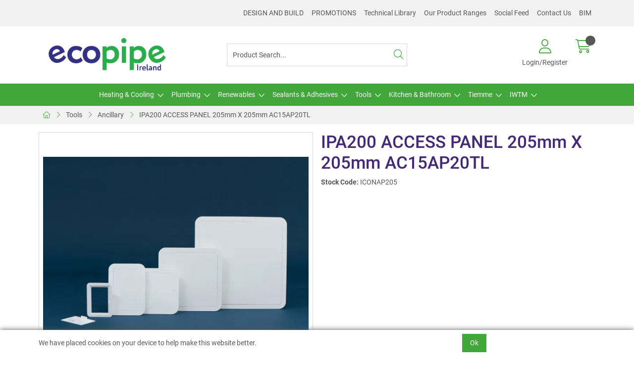

--- FILE ---
content_type: text/html; charset=utf-8
request_url: https://www.ecopipe.ie/catalogue/product.aspx?node_id=1389ad2b-3e8b-4073-98f3-ad8700bcec10
body_size: 45623
content:
<!DOCTYPE html>



<html xmlns="http://www.w3.org/1999/xhtml" xml:lang="en-GB" lang="en-GB">

<head>
<!-- Begin '~/controls/default_template/Control/CountryRedirector/Default.ascx' -->

<!-- End '~/controls/default_template/Control/CountryRedirector/Default.ascx' -->

		
        
<!-- Begin '~/controls/default_template/Control/ProductTitle/Default.ascx' -->

<!-- End '~/controls/default_template/Control/ProductTitle/Default.ascx' -->

	

   
        
<!-- Begin '~/controls/default_template/Control/ProductMeta/Default.ascx' -->
<meta name="description" content="Use 1. Cost effective yet reliable and simple method for providing access to services and connections behind dry lined walls, ducts, ceilings and cupboard units 2. An ideal solution for meeting the gas safety industry and Building Regulations Part J&#39;s con" />
<meta name="keywords" content="" />

<!-- Schema Data -->
<script type="application/ld+json">
{
  "@context": "https://schema.org/",
  "@type": "Product",
  "name": "IPA200  ACCESS PANEL 205mm X 205mm AC15AP20TL",
  "image": ["https://ecope-ecopipe-gob2b.b-cdn.net/imagecache/c5ab7ebc-13d6-4094-8dad-ae5f00ca0142/IAP200_1000x847.jpg"]
}
</script>
<!-- End of Schema Data --><!-- Open Graph Tags -->
<meta property="og:site_name" content="1000" />
<meta property="og:type" content="product" />
<meta property="og:url" content="https://www.ecopipe.ie/Catalogue/TOOLS/Ancillary/IPA200-ACCESS-PANEL-205mm-X-205mm-AC15AP20TL-ICONAP205" />
<meta property="og:title" content="IPA200  ACCESS PANEL 205mm X 205mm AC15AP20TL" />
<meta property="og:image" content="https://ecope-ecopipe-gob2b.b-cdn.net/imagecache/c5ab7ebc-13d6-4094-8dad-ae5f00ca0142/IAP200_1000x847.jpg" />
<!-- End of Open Graph Tags -->
<!-- Twitter Tags -->
<meta name="twitter:card" content="summary_large_image" />
<meta name="twitter:title" content="IPA200  ACCESS PANEL 205mm X 205mm AC15AP20TL" />
<meta name="twitter:image" content="https://ecope-ecopipe-gob2b.b-cdn.net/imagecache/c5ab7ebc-13d6-4094-8dad-ae5f00ca0142/IAP200_1000x847.jpg" />
<!-- End of Twitter Tags -->


<link rel="canonical" href="https://www.ecopipe.ie/Catalogue/TOOLS/Ancillary/IPA200-ACCESS-PANEL-205mm-X-205mm-AC15AP20TL-ICONAP205" />
<!-- End '~/controls/default_template/Control/ProductMeta/Default.ascx' -->

    

   
        
<!-- Begin '~/controls/default_template/Control/ProductRobots/Default.ascx' -->
<meta name="robots" content="index, follow" />
<!-- End '~/controls/default_template/Control/ProductRobots/Default.ascx' -->

    

            
<!-- Begin '~/controls/default_template/Control/GoogleAnalytics/TagManagerContainer.ascx' -->
<script>
var dataLayer = window.dataLayer = window.dataLayer || [];
dataLayer.push({'customerType': 'Retail'});
</script>
<!-- Google Tag Manager Script -->
<script>(function(w,d,s,l,i){w[l]=w[l]||[];w[l].push({'gtm.start':
new Date().getTime(),event:'gtm.js'});var f=d.getElementsByTagName(s)[0],
j=d.createElement(s),dl=l!='dataLayer'?'&l='+l:'';j.async=true;j.src=
'//www.googletagmanager.com/gtm.js?id='+i+dl;f.parentNode.insertBefore(j,f);
})(window,document,'script','dataLayer','GTM-57ZPW7N2');</script>
<!-- End Google Tag Manager Script -->


<!-- End '~/controls/default_template/Control/GoogleAnalytics/TagManagerContainer.ascx' -->

        <link href="https://cdn.jsdelivr.net/npm/bootstrap@5.3.3/dist/css/bootstrap.min.css" rel="stylesheet" media="all" type="text/css" /><link href="https://cdn.gob2b.com/V3/ShopfrontResponsive/css/aspidistra-bootstrap-migrate.min.css?v=1.1.91" rel="stylesheet" media="all" type="text/css" />
<!-- Begin '~/templates/SAAS/Site/meta.ascx' -->

<!-- Begin '~/controls/theme_templates/Octopus/Control/ThemeMeta/Meta.ascx' -->
<link href="https://cdn.gob2b.com/V3/ThirdParty/owl-carousel/2.0.0/assets/owl.carousel.min.css" rel="stylesheet" media="all" type="text/css" /> 

<link href="https://cdn.gob2b.com/V3/ThirdParty/FontAwesome/6.4.2/css/fontawesome-all.min.css" rel="stylesheet" media="all" type="text/css" /> 

<link href="https://cdn.gob2b.com/V3/ThirdParty/Formstone/1.4.20/css/formstone-styles.min.css" rel="preload" as="style" media="all" type="text/css" /> 
<link href="https://cdn.gob2b.com/V3/ThirdParty/Formstone/1.4.20/css/formstone-styles.min.css" rel="stylesheet" media="all" type="text/css" /> 

<meta http-equiv="X-UA-Compatible" content="IE=100" >
<meta name="viewport" content="width=device-width, initial-scale=1">



<!-- End '~/controls/theme_templates/Octopus/Control/ThemeMeta/Meta.ascx' -->


    
            
                    <link href="/templates/SAAS/css/saas.min.css?v=4ba8d160-0ee2-4acb-a7f5-0976e3093df7" rel="stylesheet" media="all" type="text/css" /> 
                
        

<!-- End '~/templates/SAAS/Site/meta.ascx' -->

<!-- Begin '~/controls/default_template/Control/GeneratedFavicon/Default.ascx' -->



<!-- End '~/controls/default_template/Control/GeneratedFavicon/Default.ascx' -->

            
        <style type="text/css">
	.LogoImageBackground { background-image: url(https://ecope-ecopipe-gob2b.b-cdn.net/imagecache/bacef913-cbcd-4908-bce0-b25f00f1476e/EcopipeLogo_678x247.png) !important; }

</style>
            <link href="https://cdn.gob2b.com/V3/ShopfrontResponsive/css/print.min.css?v=1.1.91" rel="stylesheet" media="print" type="text/css" />            
        <link href="https://cdn.jsdelivr.net/npm/jquery-ui@1.14.1/themes/base/all.css" rel="stylesheet" media="all" type="text/css" />
            
<!-- Begin '~/controls/default_template/Control/GoogleAnalytics/AnalyticsTracker.ascx' -->


<!-- End '~/controls/default_template/Control/GoogleAnalytics/AnalyticsTracker.ascx' -->

        
            <script src="https://cdn.jsdelivr.net/npm/jquery@3.7.1/dist/jquery.min.js" ></script> 
        <title>
	IPA200  ACCESS PANEL 205mm X 205mm AC15AP20TL - Ecopipe (Irl) Limited
</title></head>

<body class="PageBgBackground BodyImageBackground gob2b-header-style--default gob2b-menu-type--horizontal gob2b-complex-product-thumbnail-price-display--true">


        
<!-- Begin '~/controls/default_template/Control/GoogleAnalytics/TagManagerContainerNoScript.ascx' -->
<!-- Google Tag Manager NoScript -->
<noscript><iframe title="Google Tag Manager" src="//www.googletagmanager.com/ns.html?id=GTM-57ZPW7N2"
height="0" width="0" style="display:none;visibility:hidden"></iframe></noscript>
<!-- Google Tag Manager NoScript -->


<!-- End '~/controls/default_template/Control/GoogleAnalytics/TagManagerContainerNoScript.ascx' -->

    




<form method="post" action="https://www.ecopipe.ie/catalogue/product.aspx?node_id=1389ad2b-3e8b-4073-98f3-ad8700bcec10" id="ctl04">
<div class="aspNetHidden">
<input type="hidden" name="__EVENTTARGET" id="__EVENTTARGET" value="" />
<input type="hidden" name="__EVENTARGUMENT" id="__EVENTARGUMENT" value="" />
<input type="hidden" name="__VIEWSTATE" id="__VIEWSTATE" value="/[base64]/bwYCEe4lFLkJeWVAiHqM8zuDs=" />
</div>

<script type="text/javascript">
//<![CDATA[
var theForm = document.forms['ctl04'];
if (!theForm) {
    theForm = document.ctl04;
}
function __doPostBack(eventTarget, eventArgument) {
    if (!theForm.onsubmit || (theForm.onsubmit() != false)) {
        theForm.__EVENTTARGET.value = eventTarget;
        theForm.__EVENTARGUMENT.value = eventArgument;
        theForm.submit();
    }
}
//]]>
</script>


<script src="https://ajax.aspnetcdn.com/ajax/4.6/1/WebForms.js" type="text/javascript"></script>
<script type="text/javascript">
//<![CDATA[
window.WebForm_PostBackOptions||document.write('<script type="text/javascript" src="/WebResource.axd?d=D4Trd0kVZGs4WeMOFs8gHaF-cgwBJpWKc5GHR347YLIAmq3ACGq4UEAW7ucz5Jpg2DesdRgWJJJDxcTE6uFMczhfqHcnXLOrwJZxi9fQYKY1&amp;t=638901577900000000"><\/script>');//]]>
</script>



<script src="https://ajax.aspnetcdn.com/ajax/4.6/1/MicrosoftAjax.js" type="text/javascript"></script>
<script type="text/javascript">
//<![CDATA[
(window.Sys && Sys._Application && Sys.Observer)||document.write('<script type="text/javascript" src="/ScriptResource.axd?d=ZBfClWjr6MnZLdd2zonl6M1jfxu8OrfRUo11us2APPfx_8t3I5S40PgL-kyyUurtrZ00o4VNRPeiQyHi8EOoGVzbejY4SI4xmFUlR6ygfKABoOvpfT9--FK4TrpB-LTwWUxzm8HUy-drkKhLvOH1o4fV5jN_8Dd_85761R79GPdt1kOh-Ycpx4ln-e8u5j7S0&t=5c0e0825"><\/script>');//]]>
</script>

<script src="https://ajax.aspnetcdn.com/ajax/4.6/1/MicrosoftAjaxWebForms.js" type="text/javascript"></script>
<script type="text/javascript">
//<![CDATA[
(window.Sys && Sys.WebForms)||document.write('<script type="text/javascript" src="/ScriptResource.axd?d=jCdMW1SQYJ7RWznOi657mPg5RgzmyGE6D0Gt5VHST7906LgNn9sjlFvHkA2l4WjmxXd7mt6jYEeL7F9niE4cRbEAD0UFfY7xUpBsw0B8ApFzzymtw2VQ7gEZbg5HqK4gx3Kk8yrOg4CvCc-GDSwu2R_JJ9y81nZH2ENeyWIaBElOaei8Don9gT6wd9dnr8-l0&t=5c0e0825"><\/script>');Type.registerNamespace('Aspidistra.Ecommerce.Web.ScriptServices');
Aspidistra.Ecommerce.Web.ScriptServices.SalesScriptService=function() {
Aspidistra.Ecommerce.Web.ScriptServices.SalesScriptService.initializeBase(this);
this._timeout = 0;
this._userContext = null;
this._succeeded = null;
this._failed = null;
}
Aspidistra.Ecommerce.Web.ScriptServices.SalesScriptService.prototype={
_get_path:function() {
 var p = this.get_path();
 if (p) return p;
 else return Aspidistra.Ecommerce.Web.ScriptServices.SalesScriptService._staticInstance.get_path();},
AddCustomisableToOrder:function(productId,quantity,customisationAnswer,succeededCallback, failedCallback, userContext) {
return this._invoke(this._get_path(), 'AddCustomisableToOrder',false,{productId:productId,quantity:quantity,customisationAnswer:customisationAnswer},succeededCallback,failedCallback,userContext); },
AddBundleToOrder:function(productId,quantity,listChoices,matrixChoices,customisation,succeededCallback, failedCallback, userContext) {
return this._invoke(this._get_path(), 'AddBundleToOrder',false,{productId:productId,quantity:quantity,listChoices:listChoices,matrixChoices:matrixChoices,customisation:customisation},succeededCallback,failedCallback,userContext); },
AddToOrder:function(orderItems,succeededCallback, failedCallback, userContext) {
return this._invoke(this._get_path(), 'AddToOrder',false,{orderItems:orderItems},succeededCallback,failedCallback,userContext); },
AddToOrderByStockCode:function(orderItems,succeededCallback, failedCallback, userContext) {
return this._invoke(this._get_path(), 'AddToOrderByStockCode',false,{orderItems:orderItems},succeededCallback,failedCallback,userContext); },
SetOrderItemQuantity:function(orderItemId,number,succeededCallback, failedCallback, userContext) {
return this._invoke(this._get_path(), 'SetOrderItemQuantity',false,{orderItemId:orderItemId,number:number},succeededCallback,failedCallback,userContext); },
ChangeOrderItemQuantity:function(orderItemId,adjustment,succeededCallback, failedCallback, userContext) {
return this._invoke(this._get_path(), 'ChangeOrderItemQuantity',false,{orderItemId:orderItemId,adjustment:adjustment},succeededCallback,failedCallback,userContext); },
OverrideOrderItemPrice:function(details,succeededCallback, failedCallback, userContext) {
return this._invoke(this._get_path(), 'OverrideOrderItemPrice',false,{details:details},succeededCallback,failedCallback,userContext); },
DeleteOrderItem:function(orderItemId,succeededCallback, failedCallback, userContext) {
return this._invoke(this._get_path(), 'DeleteOrderItem',false,{orderItemId:orderItemId},succeededCallback,failedCallback,userContext); },
DeleteAllOrderItems:function(succeededCallback, failedCallback, userContext) {
return this._invoke(this._get_path(), 'DeleteAllOrderItems',false,{},succeededCallback,failedCallback,userContext); },
GetCurrentOrder:function(succeededCallback, failedCallback, userContext) {
return this._invoke(this._get_path(), 'GetCurrentOrder',false,{},succeededCallback,failedCallback,userContext); },
GetAgentAccounts:function(succeededCallback, failedCallback, userContext) {
return this._invoke(this._get_path(), 'GetAgentAccounts',false,{},succeededCallback,failedCallback,userContext); },
SetAgentAccount:function(accountEncrypted,succeededCallback, failedCallback, userContext) {
return this._invoke(this._get_path(), 'SetAgentAccount',false,{accountEncrypted:accountEncrypted},succeededCallback,failedCallback,userContext); },
GetSessionInfo:function(succeededCallback, failedCallback, userContext) {
return this._invoke(this._get_path(), 'GetSessionInfo',false,{},succeededCallback,failedCallback,userContext); },
AppLogin:function(details,succeededCallback, failedCallback, userContext) {
return this._invoke(this._get_path(), 'AppLogin',false,{details:details},succeededCallback,failedCallback,userContext); },
GetAppGlobalResources:function(succeededCallback, failedCallback, userContext) {
return this._invoke(this._get_path(), 'GetAppGlobalResources',false,{},succeededCallback,failedCallback,userContext); },
PutAppDiagnostic:function(diagnostic,succeededCallback, failedCallback, userContext) {
return this._invoke(this._get_path(), 'PutAppDiagnostic',false,{diagnostic:diagnostic},succeededCallback,failedCallback,userContext); },
GetAppCheckoutToken:function(encryptedOrderId,succeededCallback, failedCallback, userContext) {
return this._invoke(this._get_path(), 'GetAppCheckoutToken',false,{encryptedOrderId:encryptedOrderId},succeededCallback,failedCallback,userContext); }}
Aspidistra.Ecommerce.Web.ScriptServices.SalesScriptService.registerClass('Aspidistra.Ecommerce.Web.ScriptServices.SalesScriptService',Sys.Net.WebServiceProxy);
Aspidistra.Ecommerce.Web.ScriptServices.SalesScriptService._staticInstance = new Aspidistra.Ecommerce.Web.ScriptServices.SalesScriptService();
Aspidistra.Ecommerce.Web.ScriptServices.SalesScriptService.set_path = function(value) { Aspidistra.Ecommerce.Web.ScriptServices.SalesScriptService._staticInstance.set_path(value); }
Aspidistra.Ecommerce.Web.ScriptServices.SalesScriptService.get_path = function() { return Aspidistra.Ecommerce.Web.ScriptServices.SalesScriptService._staticInstance.get_path(); }
Aspidistra.Ecommerce.Web.ScriptServices.SalesScriptService.set_timeout = function(value) { Aspidistra.Ecommerce.Web.ScriptServices.SalesScriptService._staticInstance.set_timeout(value); }
Aspidistra.Ecommerce.Web.ScriptServices.SalesScriptService.get_timeout = function() { return Aspidistra.Ecommerce.Web.ScriptServices.SalesScriptService._staticInstance.get_timeout(); }
Aspidistra.Ecommerce.Web.ScriptServices.SalesScriptService.set_defaultUserContext = function(value) { Aspidistra.Ecommerce.Web.ScriptServices.SalesScriptService._staticInstance.set_defaultUserContext(value); }
Aspidistra.Ecommerce.Web.ScriptServices.SalesScriptService.get_defaultUserContext = function() { return Aspidistra.Ecommerce.Web.ScriptServices.SalesScriptService._staticInstance.get_defaultUserContext(); }
Aspidistra.Ecommerce.Web.ScriptServices.SalesScriptService.set_defaultSucceededCallback = function(value) { Aspidistra.Ecommerce.Web.ScriptServices.SalesScriptService._staticInstance.set_defaultSucceededCallback(value); }
Aspidistra.Ecommerce.Web.ScriptServices.SalesScriptService.get_defaultSucceededCallback = function() { return Aspidistra.Ecommerce.Web.ScriptServices.SalesScriptService._staticInstance.get_defaultSucceededCallback(); }
Aspidistra.Ecommerce.Web.ScriptServices.SalesScriptService.set_defaultFailedCallback = function(value) { Aspidistra.Ecommerce.Web.ScriptServices.SalesScriptService._staticInstance.set_defaultFailedCallback(value); }
Aspidistra.Ecommerce.Web.ScriptServices.SalesScriptService.get_defaultFailedCallback = function() { return Aspidistra.Ecommerce.Web.ScriptServices.SalesScriptService._staticInstance.get_defaultFailedCallback(); }
Aspidistra.Ecommerce.Web.ScriptServices.SalesScriptService.set_enableJsonp = function(value) { Aspidistra.Ecommerce.Web.ScriptServices.SalesScriptService._staticInstance.set_enableJsonp(value); }
Aspidistra.Ecommerce.Web.ScriptServices.SalesScriptService.get_enableJsonp = function() { return Aspidistra.Ecommerce.Web.ScriptServices.SalesScriptService._staticInstance.get_enableJsonp(); }
Aspidistra.Ecommerce.Web.ScriptServices.SalesScriptService.set_jsonpCallbackParameter = function(value) { Aspidistra.Ecommerce.Web.ScriptServices.SalesScriptService._staticInstance.set_jsonpCallbackParameter(value); }
Aspidistra.Ecommerce.Web.ScriptServices.SalesScriptService.get_jsonpCallbackParameter = function() { return Aspidistra.Ecommerce.Web.ScriptServices.SalesScriptService._staticInstance.get_jsonpCallbackParameter(); }
Aspidistra.Ecommerce.Web.ScriptServices.SalesScriptService.set_path("/ScriptServices/SalesScriptService.asmx");
Aspidistra.Ecommerce.Web.ScriptServices.SalesScriptService.AddCustomisableToOrder= function(productId,quantity,customisationAnswer,onSuccess,onFailed,userContext) {Aspidistra.Ecommerce.Web.ScriptServices.SalesScriptService._staticInstance.AddCustomisableToOrder(productId,quantity,customisationAnswer,onSuccess,onFailed,userContext); }
Aspidistra.Ecommerce.Web.ScriptServices.SalesScriptService.AddBundleToOrder= function(productId,quantity,listChoices,matrixChoices,customisation,onSuccess,onFailed,userContext) {Aspidistra.Ecommerce.Web.ScriptServices.SalesScriptService._staticInstance.AddBundleToOrder(productId,quantity,listChoices,matrixChoices,customisation,onSuccess,onFailed,userContext); }
Aspidistra.Ecommerce.Web.ScriptServices.SalesScriptService.AddToOrder= function(orderItems,onSuccess,onFailed,userContext) {Aspidistra.Ecommerce.Web.ScriptServices.SalesScriptService._staticInstance.AddToOrder(orderItems,onSuccess,onFailed,userContext); }
Aspidistra.Ecommerce.Web.ScriptServices.SalesScriptService.AddToOrderByStockCode= function(orderItems,onSuccess,onFailed,userContext) {Aspidistra.Ecommerce.Web.ScriptServices.SalesScriptService._staticInstance.AddToOrderByStockCode(orderItems,onSuccess,onFailed,userContext); }
Aspidistra.Ecommerce.Web.ScriptServices.SalesScriptService.SetOrderItemQuantity= function(orderItemId,number,onSuccess,onFailed,userContext) {Aspidistra.Ecommerce.Web.ScriptServices.SalesScriptService._staticInstance.SetOrderItemQuantity(orderItemId,number,onSuccess,onFailed,userContext); }
Aspidistra.Ecommerce.Web.ScriptServices.SalesScriptService.ChangeOrderItemQuantity= function(orderItemId,adjustment,onSuccess,onFailed,userContext) {Aspidistra.Ecommerce.Web.ScriptServices.SalesScriptService._staticInstance.ChangeOrderItemQuantity(orderItemId,adjustment,onSuccess,onFailed,userContext); }
Aspidistra.Ecommerce.Web.ScriptServices.SalesScriptService.OverrideOrderItemPrice= function(details,onSuccess,onFailed,userContext) {Aspidistra.Ecommerce.Web.ScriptServices.SalesScriptService._staticInstance.OverrideOrderItemPrice(details,onSuccess,onFailed,userContext); }
Aspidistra.Ecommerce.Web.ScriptServices.SalesScriptService.DeleteOrderItem= function(orderItemId,onSuccess,onFailed,userContext) {Aspidistra.Ecommerce.Web.ScriptServices.SalesScriptService._staticInstance.DeleteOrderItem(orderItemId,onSuccess,onFailed,userContext); }
Aspidistra.Ecommerce.Web.ScriptServices.SalesScriptService.DeleteAllOrderItems= function(onSuccess,onFailed,userContext) {Aspidistra.Ecommerce.Web.ScriptServices.SalesScriptService._staticInstance.DeleteAllOrderItems(onSuccess,onFailed,userContext); }
Aspidistra.Ecommerce.Web.ScriptServices.SalesScriptService.GetCurrentOrder= function(onSuccess,onFailed,userContext) {Aspidistra.Ecommerce.Web.ScriptServices.SalesScriptService._staticInstance.GetCurrentOrder(onSuccess,onFailed,userContext); }
Aspidistra.Ecommerce.Web.ScriptServices.SalesScriptService.GetAgentAccounts= function(onSuccess,onFailed,userContext) {Aspidistra.Ecommerce.Web.ScriptServices.SalesScriptService._staticInstance.GetAgentAccounts(onSuccess,onFailed,userContext); }
Aspidistra.Ecommerce.Web.ScriptServices.SalesScriptService.SetAgentAccount= function(accountEncrypted,onSuccess,onFailed,userContext) {Aspidistra.Ecommerce.Web.ScriptServices.SalesScriptService._staticInstance.SetAgentAccount(accountEncrypted,onSuccess,onFailed,userContext); }
Aspidistra.Ecommerce.Web.ScriptServices.SalesScriptService.GetSessionInfo= function(onSuccess,onFailed,userContext) {Aspidistra.Ecommerce.Web.ScriptServices.SalesScriptService._staticInstance.GetSessionInfo(onSuccess,onFailed,userContext); }
Aspidistra.Ecommerce.Web.ScriptServices.SalesScriptService.AppLogin= function(details,onSuccess,onFailed,userContext) {Aspidistra.Ecommerce.Web.ScriptServices.SalesScriptService._staticInstance.AppLogin(details,onSuccess,onFailed,userContext); }
Aspidistra.Ecommerce.Web.ScriptServices.SalesScriptService.GetAppGlobalResources= function(onSuccess,onFailed,userContext) {Aspidistra.Ecommerce.Web.ScriptServices.SalesScriptService._staticInstance.GetAppGlobalResources(onSuccess,onFailed,userContext); }
Aspidistra.Ecommerce.Web.ScriptServices.SalesScriptService.PutAppDiagnostic= function(diagnostic,onSuccess,onFailed,userContext) {Aspidistra.Ecommerce.Web.ScriptServices.SalesScriptService._staticInstance.PutAppDiagnostic(diagnostic,onSuccess,onFailed,userContext); }
Aspidistra.Ecommerce.Web.ScriptServices.SalesScriptService.GetAppCheckoutToken= function(encryptedOrderId,onSuccess,onFailed,userContext) {Aspidistra.Ecommerce.Web.ScriptServices.SalesScriptService._staticInstance.GetAppCheckoutToken(encryptedOrderId,onSuccess,onFailed,userContext); }
var gtc = Sys.Net.WebServiceProxy._generateTypedConstructor;
if (typeof(Aspidistra.Ecommerce.Web.ScriptServices.ListChoice) === 'undefined') {
Aspidistra.Ecommerce.Web.ScriptServices.ListChoice=gtc("Aspidistra.Ecommerce.Web.ScriptServices.ListChoice");
Aspidistra.Ecommerce.Web.ScriptServices.ListChoice.registerClass('Aspidistra.Ecommerce.Web.ScriptServices.ListChoice');
}
if (typeof(Aspidistra.Ecommerce.Web.ScriptServices.MatrixChoice) === 'undefined') {
Aspidistra.Ecommerce.Web.ScriptServices.MatrixChoice=gtc("Aspidistra.Ecommerce.Web.ScriptServices.MatrixChoice");
Aspidistra.Ecommerce.Web.ScriptServices.MatrixChoice.registerClass('Aspidistra.Ecommerce.Web.ScriptServices.MatrixChoice');
}
Type.registerNamespace('Aspidistra.Ecommerce.Web.ScriptServices.TransferObjects');
if (typeof(Aspidistra.Ecommerce.Web.ScriptServices.TransferObjects.OrderResultDTO) === 'undefined') {
Aspidistra.Ecommerce.Web.ScriptServices.TransferObjects.OrderResultDTO=gtc("Aspidistra.Ecommerce.Web.ScriptServices.TransferObjects.OrderResultDTO");
Aspidistra.Ecommerce.Web.ScriptServices.TransferObjects.OrderResultDTO.registerClass('Aspidistra.Ecommerce.Web.ScriptServices.TransferObjects.OrderResultDTO');
}
if (typeof(Aspidistra.Ecommerce.Web.ScriptServices.AjaxOrderItem) === 'undefined') {
Aspidistra.Ecommerce.Web.ScriptServices.AjaxOrderItem=gtc("Aspidistra.Ecommerce.Web.ScriptServices.AjaxOrderItem");
Aspidistra.Ecommerce.Web.ScriptServices.AjaxOrderItem.registerClass('Aspidistra.Ecommerce.Web.ScriptServices.AjaxOrderItem');
}
if (typeof(Aspidistra.Ecommerce.Web.ScriptServices.AjaxStockCodeItem) === 'undefined') {
Aspidistra.Ecommerce.Web.ScriptServices.AjaxStockCodeItem=gtc("Aspidistra.Ecommerce.Web.ScriptServices.AjaxStockCodeItem");
Aspidistra.Ecommerce.Web.ScriptServices.AjaxStockCodeItem.registerClass('Aspidistra.Ecommerce.Web.ScriptServices.AjaxStockCodeItem');
}
if (typeof(Aspidistra.Ecommerce.Web.ScriptServices.TransferObjects.OverridePriceDTO) === 'undefined') {
Aspidistra.Ecommerce.Web.ScriptServices.TransferObjects.OverridePriceDTO=gtc("Aspidistra.Ecommerce.Web.ScriptServices.TransferObjects.OverridePriceDTO");
Aspidistra.Ecommerce.Web.ScriptServices.TransferObjects.OverridePriceDTO.registerClass('Aspidistra.Ecommerce.Web.ScriptServices.TransferObjects.OverridePriceDTO');
}
if (typeof(Aspidistra.Ecommerce.Web.ScriptServices.TransferObjects.AccountSummaryDTO) === 'undefined') {
Aspidistra.Ecommerce.Web.ScriptServices.TransferObjects.AccountSummaryDTO=gtc("Aspidistra.Ecommerce.Web.ScriptServices.TransferObjects.AccountSummaryDTO");
Aspidistra.Ecommerce.Web.ScriptServices.TransferObjects.AccountSummaryDTO.registerClass('Aspidistra.Ecommerce.Web.ScriptServices.TransferObjects.AccountSummaryDTO');
}
if (typeof(Aspidistra.Ecommerce.Web.ScriptServices.TransferObjects.SessionInfoDTO) === 'undefined') {
Aspidistra.Ecommerce.Web.ScriptServices.TransferObjects.SessionInfoDTO=gtc("Aspidistra.Ecommerce.Web.ScriptServices.TransferObjects.SessionInfoDTO");
Aspidistra.Ecommerce.Web.ScriptServices.TransferObjects.SessionInfoDTO.registerClass('Aspidistra.Ecommerce.Web.ScriptServices.TransferObjects.SessionInfoDTO');
}
if (typeof(Aspidistra.Ecommerce.Web.ScriptServices.TransferObjects.LoginRequestDTO) === 'undefined') {
Aspidistra.Ecommerce.Web.ScriptServices.TransferObjects.LoginRequestDTO=gtc("Aspidistra.Ecommerce.Web.ScriptServices.TransferObjects.LoginRequestDTO");
Aspidistra.Ecommerce.Web.ScriptServices.TransferObjects.LoginRequestDTO.registerClass('Aspidistra.Ecommerce.Web.ScriptServices.TransferObjects.LoginRequestDTO');
}
if (typeof(Aspidistra.Ecommerce.Web.ScriptServices.TransferObjects.AppGlobalResourcesDTO) === 'undefined') {
Aspidistra.Ecommerce.Web.ScriptServices.TransferObjects.AppGlobalResourcesDTO=gtc("Aspidistra.Ecommerce.Web.ScriptServices.TransferObjects.AppGlobalResourcesDTO");
Aspidistra.Ecommerce.Web.ScriptServices.TransferObjects.AppGlobalResourcesDTO.registerClass('Aspidistra.Ecommerce.Web.ScriptServices.TransferObjects.AppGlobalResourcesDTO');
}
if (typeof(Aspidistra.Ecommerce.Web.ScriptServices.TransferObjects.AppDiagnosticDTO) === 'undefined') {
Aspidistra.Ecommerce.Web.ScriptServices.TransferObjects.AppDiagnosticDTO=gtc("Aspidistra.Ecommerce.Web.ScriptServices.TransferObjects.AppDiagnosticDTO");
Aspidistra.Ecommerce.Web.ScriptServices.TransferObjects.AppDiagnosticDTO.registerClass('Aspidistra.Ecommerce.Web.ScriptServices.TransferObjects.AppDiagnosticDTO');
}
Type.registerNamespace('Aspidistra.Ecommerce.Web.ScriptServices');
Aspidistra.Ecommerce.Web.ScriptServices.ProductScriptService=function() {
Aspidistra.Ecommerce.Web.ScriptServices.ProductScriptService.initializeBase(this);
this._timeout = 0;
this._userContext = null;
this._succeeded = null;
this._failed = null;
}
Aspidistra.Ecommerce.Web.ScriptServices.ProductScriptService.prototype={
_get_path:function() {
 var p = this.get_path();
 if (p) return p;
 else return Aspidistra.Ecommerce.Web.ScriptServices.ProductScriptService._staticInstance.get_path();},
AddControlValueToSession:function(Key,Value,succeededCallback, failedCallback, userContext) {
return this._invoke(this._get_path(), 'AddControlValueToSession',false,{Key:Key,Value:Value},succeededCallback,failedCallback,userContext); },
SessionKeyExists:function(Key,succeededCallback, failedCallback, userContext) {
return this._invoke(this._get_path(), 'SessionKeyExists',false,{Key:Key},succeededCallback,failedCallback,userContext); },
GetSessionValue:function(Key,succeededCallback, failedCallback, userContext) {
return this._invoke(this._get_path(), 'GetSessionValue',false,{Key:Key},succeededCallback,failedCallback,userContext); },
SetSessionValue:function(Key,Value,succeededCallback, failedCallback, userContext) {
return this._invoke(this._get_path(), 'SetSessionValue',false,{Key:Key,Value:Value},succeededCallback,failedCallback,userContext); },
GetProductFilterPriceSliderMaxKey:function(succeededCallback, failedCallback, userContext) {
return this._invoke(this._get_path(), 'GetProductFilterPriceSliderMaxKey',false,{},succeededCallback,failedCallback,userContext); },
GetProductFilterPriceSliderMinKey:function(succeededCallback, failedCallback, userContext) {
return this._invoke(this._get_path(), 'GetProductFilterPriceSliderMinKey',false,{},succeededCallback,failedCallback,userContext); },
GetProductFilterPriceSliderStepKey:function(succeededCallback, failedCallback, userContext) {
return this._invoke(this._get_path(), 'GetProductFilterPriceSliderStepKey',false,{},succeededCallback,failedCallback,userContext); },
GetProductFilterPriceOnNetKey:function(succeededCallback, failedCallback, userContext) {
return this._invoke(this._get_path(), 'GetProductFilterPriceOnNetKey',false,{},succeededCallback,failedCallback,userContext); },
GetProductFilterPriceMin:function(succeededCallback, failedCallback, userContext) {
return this._invoke(this._get_path(), 'GetProductFilterPriceMin',false,{},succeededCallback,failedCallback,userContext); },
GetProductFilterPriceMax:function(succeededCallback, failedCallback, userContext) {
return this._invoke(this._get_path(), 'GetProductFilterPriceMax',false,{},succeededCallback,failedCallback,userContext); },
GetProductFilterPriceStep:function(succeededCallback, failedCallback, userContext) {
return this._invoke(this._get_path(), 'GetProductFilterPriceStep',false,{},succeededCallback,failedCallback,userContext); },
GetProductFilterOnNetState:function(succeededCallback, failedCallback, userContext) {
return this._invoke(this._get_path(), 'GetProductFilterOnNetState',false,{},succeededCallback,failedCallback,userContext); },
SetProductFilterOnNetState:function(state,succeededCallback, failedCallback, userContext) {
return this._invoke(this._get_path(), 'SetProductFilterOnNetState',false,{state:state},succeededCallback,failedCallback,userContext); },
AddItemToWishlist:function(request,productId,succeededCallback, failedCallback, userContext) {
return this._invoke(this._get_path(), 'AddItemToWishlist',false,{request:request,productId:productId},succeededCallback,failedCallback,userContext); },
RemoveItemFromWishlist:function(request,productId,succeededCallback, failedCallback, userContext) {
return this._invoke(this._get_path(), 'RemoveItemFromWishlist',false,{request:request,productId:productId},succeededCallback,failedCallback,userContext); },
GetFastPageInfo:function(request,succeededCallback, failedCallback, userContext) {
return this._invoke(this._get_path(), 'GetFastPageInfo',false,{request:request},succeededCallback,failedCallback,userContext); },
GetFASTJson:function(request,succeededCallback, failedCallback, userContext) {
return this._invoke(this._get_path(), 'GetFASTJson',false,{request:request},succeededCallback,failedCallback,userContext); },
DetermineBundlePrice:function(request,choices,succeededCallback, failedCallback, userContext) {
return this._invoke(this._get_path(), 'DetermineBundlePrice',false,{request:request,choices:choices},succeededCallback,failedCallback,userContext); },
GetFeatureValuesByNodes:function(request,succeededCallback, failedCallback, userContext) {
return this._invoke(this._get_path(), 'GetFeatureValuesByNodes',false,{request:request},succeededCallback,failedCallback,userContext); },
GetSkusByMatrixProduct:function(productID,image,succeededCallback, failedCallback, userContext) {
return this._invoke(this._get_path(), 'GetSkusByMatrixProduct',false,{productID:productID,image:image},succeededCallback,failedCallback,userContext); },
GetElementsByBundleProduct:function(productID,image,succeededCallback, failedCallback, userContext) {
return this._invoke(this._get_path(), 'GetElementsByBundleProduct',false,{productID:productID,image:image},succeededCallback,failedCallback,userContext); },
GetFastText:function(request,succeededCallback, failedCallback, userContext) {
return this._invoke(this._get_path(), 'GetFastText',false,{request:request},succeededCallback,failedCallback,userContext); },
GetFastImages:function(request,succeededCallback, failedCallback, userContext) {
return this._invoke(this._get_path(), 'GetFastImages',false,{request:request},succeededCallback,failedCallback,userContext); },
GetNodeImages:function(request,succeededCallback, failedCallback, userContext) {
return this._invoke(this._get_path(), 'GetNodeImages',false,{request:request},succeededCallback,failedCallback,userContext); },
IsFinanceAvailableForProducts:function(request,succeededCallback, failedCallback, userContext) {
return this._invoke(this._get_path(), 'IsFinanceAvailableForProducts',false,{request:request},succeededCallback,failedCallback,userContext); },
GetValidationErrorMessage:function(succeededCallback, failedCallback, userContext) {
return this._invoke(this._get_path(), 'GetValidationErrorMessage',false,{},succeededCallback,failedCallback,userContext); }}
Aspidistra.Ecommerce.Web.ScriptServices.ProductScriptService.registerClass('Aspidistra.Ecommerce.Web.ScriptServices.ProductScriptService',Sys.Net.WebServiceProxy);
Aspidistra.Ecommerce.Web.ScriptServices.ProductScriptService._staticInstance = new Aspidistra.Ecommerce.Web.ScriptServices.ProductScriptService();
Aspidistra.Ecommerce.Web.ScriptServices.ProductScriptService.set_path = function(value) { Aspidistra.Ecommerce.Web.ScriptServices.ProductScriptService._staticInstance.set_path(value); }
Aspidistra.Ecommerce.Web.ScriptServices.ProductScriptService.get_path = function() { return Aspidistra.Ecommerce.Web.ScriptServices.ProductScriptService._staticInstance.get_path(); }
Aspidistra.Ecommerce.Web.ScriptServices.ProductScriptService.set_timeout = function(value) { Aspidistra.Ecommerce.Web.ScriptServices.ProductScriptService._staticInstance.set_timeout(value); }
Aspidistra.Ecommerce.Web.ScriptServices.ProductScriptService.get_timeout = function() { return Aspidistra.Ecommerce.Web.ScriptServices.ProductScriptService._staticInstance.get_timeout(); }
Aspidistra.Ecommerce.Web.ScriptServices.ProductScriptService.set_defaultUserContext = function(value) { Aspidistra.Ecommerce.Web.ScriptServices.ProductScriptService._staticInstance.set_defaultUserContext(value); }
Aspidistra.Ecommerce.Web.ScriptServices.ProductScriptService.get_defaultUserContext = function() { return Aspidistra.Ecommerce.Web.ScriptServices.ProductScriptService._staticInstance.get_defaultUserContext(); }
Aspidistra.Ecommerce.Web.ScriptServices.ProductScriptService.set_defaultSucceededCallback = function(value) { Aspidistra.Ecommerce.Web.ScriptServices.ProductScriptService._staticInstance.set_defaultSucceededCallback(value); }
Aspidistra.Ecommerce.Web.ScriptServices.ProductScriptService.get_defaultSucceededCallback = function() { return Aspidistra.Ecommerce.Web.ScriptServices.ProductScriptService._staticInstance.get_defaultSucceededCallback(); }
Aspidistra.Ecommerce.Web.ScriptServices.ProductScriptService.set_defaultFailedCallback = function(value) { Aspidistra.Ecommerce.Web.ScriptServices.ProductScriptService._staticInstance.set_defaultFailedCallback(value); }
Aspidistra.Ecommerce.Web.ScriptServices.ProductScriptService.get_defaultFailedCallback = function() { return Aspidistra.Ecommerce.Web.ScriptServices.ProductScriptService._staticInstance.get_defaultFailedCallback(); }
Aspidistra.Ecommerce.Web.ScriptServices.ProductScriptService.set_enableJsonp = function(value) { Aspidistra.Ecommerce.Web.ScriptServices.ProductScriptService._staticInstance.set_enableJsonp(value); }
Aspidistra.Ecommerce.Web.ScriptServices.ProductScriptService.get_enableJsonp = function() { return Aspidistra.Ecommerce.Web.ScriptServices.ProductScriptService._staticInstance.get_enableJsonp(); }
Aspidistra.Ecommerce.Web.ScriptServices.ProductScriptService.set_jsonpCallbackParameter = function(value) { Aspidistra.Ecommerce.Web.ScriptServices.ProductScriptService._staticInstance.set_jsonpCallbackParameter(value); }
Aspidistra.Ecommerce.Web.ScriptServices.ProductScriptService.get_jsonpCallbackParameter = function() { return Aspidistra.Ecommerce.Web.ScriptServices.ProductScriptService._staticInstance.get_jsonpCallbackParameter(); }
Aspidistra.Ecommerce.Web.ScriptServices.ProductScriptService.set_path("/ScriptServices/ProductScriptService.asmx");
Aspidistra.Ecommerce.Web.ScriptServices.ProductScriptService.AddControlValueToSession= function(Key,Value,onSuccess,onFailed,userContext) {Aspidistra.Ecommerce.Web.ScriptServices.ProductScriptService._staticInstance.AddControlValueToSession(Key,Value,onSuccess,onFailed,userContext); }
Aspidistra.Ecommerce.Web.ScriptServices.ProductScriptService.SessionKeyExists= function(Key,onSuccess,onFailed,userContext) {Aspidistra.Ecommerce.Web.ScriptServices.ProductScriptService._staticInstance.SessionKeyExists(Key,onSuccess,onFailed,userContext); }
Aspidistra.Ecommerce.Web.ScriptServices.ProductScriptService.GetSessionValue= function(Key,onSuccess,onFailed,userContext) {Aspidistra.Ecommerce.Web.ScriptServices.ProductScriptService._staticInstance.GetSessionValue(Key,onSuccess,onFailed,userContext); }
Aspidistra.Ecommerce.Web.ScriptServices.ProductScriptService.SetSessionValue= function(Key,Value,onSuccess,onFailed,userContext) {Aspidistra.Ecommerce.Web.ScriptServices.ProductScriptService._staticInstance.SetSessionValue(Key,Value,onSuccess,onFailed,userContext); }
Aspidistra.Ecommerce.Web.ScriptServices.ProductScriptService.GetProductFilterPriceSliderMaxKey= function(onSuccess,onFailed,userContext) {Aspidistra.Ecommerce.Web.ScriptServices.ProductScriptService._staticInstance.GetProductFilterPriceSliderMaxKey(onSuccess,onFailed,userContext); }
Aspidistra.Ecommerce.Web.ScriptServices.ProductScriptService.GetProductFilterPriceSliderMinKey= function(onSuccess,onFailed,userContext) {Aspidistra.Ecommerce.Web.ScriptServices.ProductScriptService._staticInstance.GetProductFilterPriceSliderMinKey(onSuccess,onFailed,userContext); }
Aspidistra.Ecommerce.Web.ScriptServices.ProductScriptService.GetProductFilterPriceSliderStepKey= function(onSuccess,onFailed,userContext) {Aspidistra.Ecommerce.Web.ScriptServices.ProductScriptService._staticInstance.GetProductFilterPriceSliderStepKey(onSuccess,onFailed,userContext); }
Aspidistra.Ecommerce.Web.ScriptServices.ProductScriptService.GetProductFilterPriceOnNetKey= function(onSuccess,onFailed,userContext) {Aspidistra.Ecommerce.Web.ScriptServices.ProductScriptService._staticInstance.GetProductFilterPriceOnNetKey(onSuccess,onFailed,userContext); }
Aspidistra.Ecommerce.Web.ScriptServices.ProductScriptService.GetProductFilterPriceMin= function(onSuccess,onFailed,userContext) {Aspidistra.Ecommerce.Web.ScriptServices.ProductScriptService._staticInstance.GetProductFilterPriceMin(onSuccess,onFailed,userContext); }
Aspidistra.Ecommerce.Web.ScriptServices.ProductScriptService.GetProductFilterPriceMax= function(onSuccess,onFailed,userContext) {Aspidistra.Ecommerce.Web.ScriptServices.ProductScriptService._staticInstance.GetProductFilterPriceMax(onSuccess,onFailed,userContext); }
Aspidistra.Ecommerce.Web.ScriptServices.ProductScriptService.GetProductFilterPriceStep= function(onSuccess,onFailed,userContext) {Aspidistra.Ecommerce.Web.ScriptServices.ProductScriptService._staticInstance.GetProductFilterPriceStep(onSuccess,onFailed,userContext); }
Aspidistra.Ecommerce.Web.ScriptServices.ProductScriptService.GetProductFilterOnNetState= function(onSuccess,onFailed,userContext) {Aspidistra.Ecommerce.Web.ScriptServices.ProductScriptService._staticInstance.GetProductFilterOnNetState(onSuccess,onFailed,userContext); }
Aspidistra.Ecommerce.Web.ScriptServices.ProductScriptService.SetProductFilterOnNetState= function(state,onSuccess,onFailed,userContext) {Aspidistra.Ecommerce.Web.ScriptServices.ProductScriptService._staticInstance.SetProductFilterOnNetState(state,onSuccess,onFailed,userContext); }
Aspidistra.Ecommerce.Web.ScriptServices.ProductScriptService.AddItemToWishlist= function(request,productId,onSuccess,onFailed,userContext) {Aspidistra.Ecommerce.Web.ScriptServices.ProductScriptService._staticInstance.AddItemToWishlist(request,productId,onSuccess,onFailed,userContext); }
Aspidistra.Ecommerce.Web.ScriptServices.ProductScriptService.RemoveItemFromWishlist= function(request,productId,onSuccess,onFailed,userContext) {Aspidistra.Ecommerce.Web.ScriptServices.ProductScriptService._staticInstance.RemoveItemFromWishlist(request,productId,onSuccess,onFailed,userContext); }
Aspidistra.Ecommerce.Web.ScriptServices.ProductScriptService.GetFastPageInfo= function(request,onSuccess,onFailed,userContext) {Aspidistra.Ecommerce.Web.ScriptServices.ProductScriptService._staticInstance.GetFastPageInfo(request,onSuccess,onFailed,userContext); }
Aspidistra.Ecommerce.Web.ScriptServices.ProductScriptService.GetFASTJson= function(request,onSuccess,onFailed,userContext) {Aspidistra.Ecommerce.Web.ScriptServices.ProductScriptService._staticInstance.GetFASTJson(request,onSuccess,onFailed,userContext); }
Aspidistra.Ecommerce.Web.ScriptServices.ProductScriptService.DetermineBundlePrice= function(request,choices,onSuccess,onFailed,userContext) {Aspidistra.Ecommerce.Web.ScriptServices.ProductScriptService._staticInstance.DetermineBundlePrice(request,choices,onSuccess,onFailed,userContext); }
Aspidistra.Ecommerce.Web.ScriptServices.ProductScriptService.GetFeatureValuesByNodes= function(request,onSuccess,onFailed,userContext) {Aspidistra.Ecommerce.Web.ScriptServices.ProductScriptService._staticInstance.GetFeatureValuesByNodes(request,onSuccess,onFailed,userContext); }
Aspidistra.Ecommerce.Web.ScriptServices.ProductScriptService.GetSkusByMatrixProduct= function(productID,image,onSuccess,onFailed,userContext) {Aspidistra.Ecommerce.Web.ScriptServices.ProductScriptService._staticInstance.GetSkusByMatrixProduct(productID,image,onSuccess,onFailed,userContext); }
Aspidistra.Ecommerce.Web.ScriptServices.ProductScriptService.GetElementsByBundleProduct= function(productID,image,onSuccess,onFailed,userContext) {Aspidistra.Ecommerce.Web.ScriptServices.ProductScriptService._staticInstance.GetElementsByBundleProduct(productID,image,onSuccess,onFailed,userContext); }
Aspidistra.Ecommerce.Web.ScriptServices.ProductScriptService.GetFastText= function(request,onSuccess,onFailed,userContext) {Aspidistra.Ecommerce.Web.ScriptServices.ProductScriptService._staticInstance.GetFastText(request,onSuccess,onFailed,userContext); }
Aspidistra.Ecommerce.Web.ScriptServices.ProductScriptService.GetFastImages= function(request,onSuccess,onFailed,userContext) {Aspidistra.Ecommerce.Web.ScriptServices.ProductScriptService._staticInstance.GetFastImages(request,onSuccess,onFailed,userContext); }
Aspidistra.Ecommerce.Web.ScriptServices.ProductScriptService.GetNodeImages= function(request,onSuccess,onFailed,userContext) {Aspidistra.Ecommerce.Web.ScriptServices.ProductScriptService._staticInstance.GetNodeImages(request,onSuccess,onFailed,userContext); }
Aspidistra.Ecommerce.Web.ScriptServices.ProductScriptService.IsFinanceAvailableForProducts= function(request,onSuccess,onFailed,userContext) {Aspidistra.Ecommerce.Web.ScriptServices.ProductScriptService._staticInstance.IsFinanceAvailableForProducts(request,onSuccess,onFailed,userContext); }
Aspidistra.Ecommerce.Web.ScriptServices.ProductScriptService.GetValidationErrorMessage= function(onSuccess,onFailed,userContext) {Aspidistra.Ecommerce.Web.ScriptServices.ProductScriptService._staticInstance.GetValidationErrorMessage(onSuccess,onFailed,userContext); }
var gtc = Sys.Net.WebServiceProxy._generateTypedConstructor;
Type.registerNamespace('Aspidistra.Ecommerce.Web.ScriptServices.TransferObjects');
if (typeof(Aspidistra.Ecommerce.Web.ScriptServices.TransferObjects.PageInfoRequestDTO) === 'undefined') {
Aspidistra.Ecommerce.Web.ScriptServices.TransferObjects.PageInfoRequestDTO=gtc("Aspidistra.Ecommerce.Web.ScriptServices.TransferObjects.PageInfoRequestDTO");
Aspidistra.Ecommerce.Web.ScriptServices.TransferObjects.PageInfoRequestDTO.registerClass('Aspidistra.Ecommerce.Web.ScriptServices.TransferObjects.PageInfoRequestDTO');
}
if (typeof(Aspidistra.Ecommerce.Web.ScriptServices.TransferObjects.PageInfoResponseDTO) === 'undefined') {
Aspidistra.Ecommerce.Web.ScriptServices.TransferObjects.PageInfoResponseDTO=gtc("Aspidistra.Ecommerce.Web.ScriptServices.TransferObjects.PageInfoResponseDTO");
Aspidistra.Ecommerce.Web.ScriptServices.TransferObjects.PageInfoResponseDTO.registerClass('Aspidistra.Ecommerce.Web.ScriptServices.TransferObjects.PageInfoResponseDTO');
}
if (typeof(Aspidistra.Ecommerce.Web.ScriptServices.TransferObjects.PageJSONRequestDTO) === 'undefined') {
Aspidistra.Ecommerce.Web.ScriptServices.TransferObjects.PageJSONRequestDTO=gtc("Aspidistra.Ecommerce.Web.ScriptServices.TransferObjects.PageJSONRequestDTO");
Aspidistra.Ecommerce.Web.ScriptServices.TransferObjects.PageJSONRequestDTO.registerClass('Aspidistra.Ecommerce.Web.ScriptServices.TransferObjects.PageJSONRequestDTO');
}
if (typeof(Aspidistra.Ecommerce.Web.ScriptServices.TransferObjects.FastNodeContainerDTO) === 'undefined') {
Aspidistra.Ecommerce.Web.ScriptServices.TransferObjects.FastNodeContainerDTO=gtc("Aspidistra.Ecommerce.Web.ScriptServices.TransferObjects.FastNodeContainerDTO");
Aspidistra.Ecommerce.Web.ScriptServices.TransferObjects.FastNodeContainerDTO.registerClass('Aspidistra.Ecommerce.Web.ScriptServices.TransferObjects.FastNodeContainerDTO');
}
if (typeof(Aspidistra.Ecommerce.Web.ScriptServices.TransferObjects.BundleChoicesDTO) === 'undefined') {
Aspidistra.Ecommerce.Web.ScriptServices.TransferObjects.BundleChoicesDTO=gtc("Aspidistra.Ecommerce.Web.ScriptServices.TransferObjects.BundleChoicesDTO");
Aspidistra.Ecommerce.Web.ScriptServices.TransferObjects.BundleChoicesDTO.registerClass('Aspidistra.Ecommerce.Web.ScriptServices.TransferObjects.BundleChoicesDTO');
}
if (typeof(Aspidistra.Ecommerce.Web.ScriptServices.TransferObjects.NodesFeatureRequestDTO) === 'undefined') {
Aspidistra.Ecommerce.Web.ScriptServices.TransferObjects.NodesFeatureRequestDTO=gtc("Aspidistra.Ecommerce.Web.ScriptServices.TransferObjects.NodesFeatureRequestDTO");
Aspidistra.Ecommerce.Web.ScriptServices.TransferObjects.NodesFeatureRequestDTO.registerClass('Aspidistra.Ecommerce.Web.ScriptServices.TransferObjects.NodesFeatureRequestDTO');
}
if (typeof(Aspidistra.Ecommerce.Web.ScriptServices.TransferObjects.FeatureSetDTO) === 'undefined') {
Aspidistra.Ecommerce.Web.ScriptServices.TransferObjects.FeatureSetDTO=gtc("Aspidistra.Ecommerce.Web.ScriptServices.TransferObjects.FeatureSetDTO");
Aspidistra.Ecommerce.Web.ScriptServices.TransferObjects.FeatureSetDTO.registerClass('Aspidistra.Ecommerce.Web.ScriptServices.TransferObjects.FeatureSetDTO');
}
if (typeof(Aspidistra.Ecommerce.Web.ScriptServices.TransferObjects.ImageRequestDTO) === 'undefined') {
Aspidistra.Ecommerce.Web.ScriptServices.TransferObjects.ImageRequestDTO=gtc("Aspidistra.Ecommerce.Web.ScriptServices.TransferObjects.ImageRequestDTO");
Aspidistra.Ecommerce.Web.ScriptServices.TransferObjects.ImageRequestDTO.registerClass('Aspidistra.Ecommerce.Web.ScriptServices.TransferObjects.ImageRequestDTO');
}
if (typeof(Aspidistra.Ecommerce.Web.ScriptServices.TransferObjects.SkuDTO) === 'undefined') {
Aspidistra.Ecommerce.Web.ScriptServices.TransferObjects.SkuDTO=gtc("Aspidistra.Ecommerce.Web.ScriptServices.TransferObjects.SkuDTO");
Aspidistra.Ecommerce.Web.ScriptServices.TransferObjects.SkuDTO.registerClass('Aspidistra.Ecommerce.Web.ScriptServices.TransferObjects.SkuDTO');
}
if (typeof(Aspidistra.Ecommerce.Web.ScriptServices.TransferObjects.BundleElementDTO) === 'undefined') {
Aspidistra.Ecommerce.Web.ScriptServices.TransferObjects.BundleElementDTO=gtc("Aspidistra.Ecommerce.Web.ScriptServices.TransferObjects.BundleElementDTO");
Aspidistra.Ecommerce.Web.ScriptServices.TransferObjects.BundleElementDTO.registerClass('Aspidistra.Ecommerce.Web.ScriptServices.TransferObjects.BundleElementDTO');
}
if (typeof(Aspidistra.Ecommerce.Web.ScriptServices.TransferObjects.TextRequestDTO) === 'undefined') {
Aspidistra.Ecommerce.Web.ScriptServices.TransferObjects.TextRequestDTO=gtc("Aspidistra.Ecommerce.Web.ScriptServices.TransferObjects.TextRequestDTO");
Aspidistra.Ecommerce.Web.ScriptServices.TransferObjects.TextRequestDTO.registerClass('Aspidistra.Ecommerce.Web.ScriptServices.TransferObjects.TextRequestDTO');
}
if (typeof(Aspidistra.Ecommerce.Web.ScriptServices.TransferObjects.FastTextDTO) === 'undefined') {
Aspidistra.Ecommerce.Web.ScriptServices.TransferObjects.FastTextDTO=gtc("Aspidistra.Ecommerce.Web.ScriptServices.TransferObjects.FastTextDTO");
Aspidistra.Ecommerce.Web.ScriptServices.TransferObjects.FastTextDTO.registerClass('Aspidistra.Ecommerce.Web.ScriptServices.TransferObjects.FastTextDTO');
}
if (typeof(Aspidistra.Ecommerce.Web.ScriptServices.TransferObjects.FastImageRequestDTO) === 'undefined') {
Aspidistra.Ecommerce.Web.ScriptServices.TransferObjects.FastImageRequestDTO=gtc("Aspidistra.Ecommerce.Web.ScriptServices.TransferObjects.FastImageRequestDTO");
Aspidistra.Ecommerce.Web.ScriptServices.TransferObjects.FastImageRequestDTO.registerClass('Aspidistra.Ecommerce.Web.ScriptServices.TransferObjects.FastImageRequestDTO');
}
if (typeof(Aspidistra.Ecommerce.Web.ScriptServices.TransferObjects.FastImagesDTO) === 'undefined') {
Aspidistra.Ecommerce.Web.ScriptServices.TransferObjects.FastImagesDTO=gtc("Aspidistra.Ecommerce.Web.ScriptServices.TransferObjects.FastImagesDTO");
Aspidistra.Ecommerce.Web.ScriptServices.TransferObjects.FastImagesDTO.registerClass('Aspidistra.Ecommerce.Web.ScriptServices.TransferObjects.FastImagesDTO');
}
if (typeof(Aspidistra.Ecommerce.Web.ScriptServices.TransferObjects.NodeImageRequestDTO) === 'undefined') {
Aspidistra.Ecommerce.Web.ScriptServices.TransferObjects.NodeImageRequestDTO=gtc("Aspidistra.Ecommerce.Web.ScriptServices.TransferObjects.NodeImageRequestDTO");
Aspidistra.Ecommerce.Web.ScriptServices.TransferObjects.NodeImageRequestDTO.registerClass('Aspidistra.Ecommerce.Web.ScriptServices.TransferObjects.NodeImageRequestDTO');
}
if (typeof(Aspidistra.Ecommerce.Web.ScriptServices.TransferObjects.NodeImagesDTO) === 'undefined') {
Aspidistra.Ecommerce.Web.ScriptServices.TransferObjects.NodeImagesDTO=gtc("Aspidistra.Ecommerce.Web.ScriptServices.TransferObjects.NodeImagesDTO");
Aspidistra.Ecommerce.Web.ScriptServices.TransferObjects.NodeImagesDTO.registerClass('Aspidistra.Ecommerce.Web.ScriptServices.TransferObjects.NodeImagesDTO');
}
if (typeof(Aspidistra.Ecommerce.Web.ScriptServices.TransferObjects.ProductFinanceAvailableDTO) === 'undefined') {
Aspidistra.Ecommerce.Web.ScriptServices.TransferObjects.ProductFinanceAvailableDTO=gtc("Aspidistra.Ecommerce.Web.ScriptServices.TransferObjects.ProductFinanceAvailableDTO");
Aspidistra.Ecommerce.Web.ScriptServices.TransferObjects.ProductFinanceAvailableDTO.registerClass('Aspidistra.Ecommerce.Web.ScriptServices.TransferObjects.ProductFinanceAvailableDTO');
}
//]]>
</script>

<div class="aspNetHidden">

	<input type="hidden" name="__VIEWSTATEGENERATOR" id="__VIEWSTATEGENERATOR" value="2DADFDA9" />
</div>



<script type="text/javascript">
//<![CDATA[
Sys.WebForms.PageRequestManager._initialize('ctl00$ctl19', 'ctl04', [], [], [], 90, 'ctl00');
//]]>
</script>





    
            
                    <script src="https://cdn.gob2b.com/V3/Framework/js/jquery_plugins.min.js?v=1.0.6" ></script> 
                
        


<span><script type="application/json" data-type="PageInfo" id="PageInfo">{
  "OrderId": "lUgeFck+aRQXxv1aj6Wvx1hUg/mYRv6nckVh+55Okzd5O4cR+jWeIto12n3aGxNUApJOxjI1Fl7zjLIKTB8unPere/GqegIJtYiQ0L07lGLnSXizikK+crRdqyoIjqes",
  "CurrencyId": "wII20xim5Pg/XTPyoGXMWt4IJDKfSPtaZ41/l0ThB3aocqHXmzdjJC2cvjTcLZ/8PyCHFiSwg3BzkKE4TQfTjs3n+LHfKBPXE574x8w90JNIkDemN51pCY8csJMoXQkp",
  "CurrencyCode": "EUR",
  "CountryCode": "IRL",
  "LocalSessionId": "00000000-0000-0000-0000-000000000000",
  "RootUrl": "https://www.ecopipe.ie",
  "CurrentNodeId": "1389ad2b-3e8b-4073-98f3-ad8700bcec10",
  "LocalStorageId": "b186f0ac-34ae-4176-b8f7-debf1e45911d",
  "LocalStorageExpiry": 30,
  "LoggedIn": false
}</script></span>

<script src="/Assets/Generated/resources.min.js?v=4ba8d160-0ee2-4acb-a7f5-0976e3093df7" ></script>

    


        <script src="https://cdn.gob2b.com/V3/ShopfrontResponsive/js/aspidistra.fast.min.js?v=1.1.91" ></script> 
        <script src="https://cdn.gob2b.com/V3/ThirdParty/TextCounter/textcounter.min.js?v=1.1.91" ></script> 
        <script src="https://cdn.gob2b.com/V3/ShopfrontResponsive/js/aspidistra.modules.min.js?v=1.1.91" ></script> 
        <script src="https://cdn.gob2b.com/V3/ShopfrontResponsive/js/aspidistra.ordering.min.js?v=1.1.91" ></script> 
    




<script type="text/javascript">
    var ajaxBasketURL = '/Ajax/basket.aspx';
    var ajaxBasketMessageURL = '/Ajax/basket-message.aspx';
    var ajaxMiniBasketURL = '/Ajax/mini-basket.aspx';
    var ajaxSearchUrl = '/ajax/search.aspx';
    var ajaxThumbSkusURL = '/ajax/thumb-skus.aspx';
    var ajaxProductTabsURL = '/ajax/product-tabs.aspx';
    var ajaxProductImagesURL = '/ajax/product-images.aspx';
    var ajaxProductScriptServiceURL = '/ScriptServices/ProductScriptService.asmx';
    var dealerMapUrl = '/dealers/map.aspx';
    var defaultCurrencySymbol = '£'; // for filter

    $.fn.progressIndicator.defaults.image = '/images/spinner.gif';
</script>

<script src="https://cdn.jsdelivr.net/npm/jquery-ui@1.14.1/dist/jquery-ui.min.js" ></script> 
<script src="https://cdn.jsdelivr.net/jquery.ui.touch-punch/0.2.3/jquery.ui.touch-punch.min.js" ></script> 

<script src="https://cdn.jsdelivr.net/npm/vue@3.5.13/dist/vue.global.prod.min.js" ></script> 


        <script src="https://cdn.gob2b.com/V3/ShopfrontResponsive/js/common.min.js?v=1.1.91" ></script> 
        <script src="https://cdn.gob2b.com/V3/ShopfrontResponsive/js/aspidistra.utilities.min.js?v=1.1.91" ></script> 
        <script src="https://cdn.gob2b.com/V3/ShopfrontResponsive/js/aspidistra.dataSource.min.js?v=1.1.91" ></script> 
        <script src="https://cdn.gob2b.com/V3/ShopfrontResponsive/js/aspidistra.components.min.js?v=1.1.91" ></script> 
    




    
<!-- Begin '~/controls/theme_templates/Octopus/Control/HTMLTemplates/Default.ascx' -->




<div class="PageTemplates d-none" aria-hidden="true">
    
<!-- Begin '~/controls/theme_templates/Octopus/Control/KitBuilderOption/options.ascx' -->



<div class="KitBuilderGroupOptions accordion-item " data-item-attributes='{"data-kit-group-id":"NodeId"}'>
	<h4 class="accordion-header">
		<a class="accordion-toggle" data-bs-toggle="collapse" data-bs-parent="#KitBuilderOptions" href="#collapseOne">
			<span data-item-property="Name"></span> <small class="_SelectedItems"></small>
		</a>
	</h4>
    <div id="collapseOne" class="accordion-collapse collapse">
        <div class="accordion-body">
            <div class="_KitGroupText d-none" data-item-attributes='{"data-item-id":"NodeId"}' data-display-condition="Text.Description != ''">
                <div data-display-condition="Text.Description != ''" data-text-key="Description" data-text-key-html="false">
                </div>
            </div>
            <div class="_KitOptionsPlaceholder row" data-height-match-group>
                <div class="KitBuilderOption col-6 col-md-6 col-lg-4" data-item-attributes='{"data-node-type":"Type", "data-item-id":"NodeId", "data-kit-option-id":"NodeId","data-kit-group-id":"kitGroup","title":"Name"}'>
                    <div class="Inner" data-height-match-key="Inner">
                        <div class="ImageContainer" data-display-condition="ImageHref != null">
                            <div class="Image ResponsiveImage">
                                <span class="AnchorPlaceholder">
                                    <img data-item-attributes='{"src":"ImageHref","title":"Name"}' />
                                </span>
                            </div>
                        </div>
                        <div class="Text" data-height-match-key="Name">
                            <div data-item-property="Name" ></div>
                            
                                    <div class="StockCode" data-item-property="StockCode"></div>            
                                

                            
                                    <div class="Price d-none" data-height-match-key="Price"  data-display-condition="Price.Net > 0">
                                        
<!-- Begin '~/controls/theme_templates/Octopus/Control/ProductPrice/Fast.ascx' -->

<span class="d-none" data-display-condition="POA != True && Free != True && ShowPrice == True">

    
            
<!-- Begin '~/controls/theme_templates/Octopus/Control/ProductPrice/fast-gross.ascx' -->


<span class="FromLabel d-none" data-display-condition="FromPrice == True">From</span>
<span class="PriceNumber" data-item-property="Price.FormattedGross"></span> 

        <span class="VatLabel d-none" data-display-condition="Price.Gross > 0 && TaxRate > 0">
            inc VAT (<span data-item-property="TaxRate"></span>%)
        </span>
        <span class="VatLabel d-none" data-display-condition="Price.Gross > 0 && TaxRate == 0">
            VAT n/a
        </span>
                    

<!-- End '~/controls/theme_templates/Octopus/Control/ProductPrice/fast-gross.ascx' -->

        
      
</span>

<span class="PricePOA d-none" data-display-condition="POA == True && ShowPrice == True">
    Call
</span>

<span class="PriceFree d-none" data-display-condition="Free == True && ShowPrice == True">
    Free
</span>
<!-- End '~/controls/theme_templates/Octopus/Control/ProductPrice/Fast.ascx' -->

                                    </div>
                                
                            <input class="Quantity Text AddToOrderQuantity form-control d-none" value="0" data-update-qty="false" data-master-qty="true" data-lpignore="true">
                            <div class="ModalHandlerContainer text-end" data-display-condition="ImageHref != null">
                                <a href="#KitBuilderOptionsModal" class="ModalHandler">
                                    <i class="fal fa-info-circle"></i>
                                </a>
                            </div>
                        </div>

                        <div id="KitBuilderOptionsModal" class="modal fade" aria-hidden="true">
                            <div class="modal-dialog">
                                <div class="modal-content">
                                    <div class="modal-header">
                                        <h4 class="modal-title text-start">
                                            <span data-item-property="Name"></span>
                                            
                                                    - <small class="StockCode" data-item-property="StockCode"></small>            
                                                
                                        </h4>
                                        <button type="button" class="btn-close" data-bs-dismiss="modal" aria-label="Close"></button>
                                    </div>
                                    <div class="modal-body">
                                        <div class="row">
                                            <div class="InfoImageContainer col-12 col-md-6 col-lg-4">
                                                <div class="Image ResponsiveImage">
                                                    <span class="AnchorPlaceholder">
                                                        <img data-item-attributes='{"src":"ImageHref","title":"Name"}' />
                                                    </span>
                                                </div>
                                            </div>
                                            <div class="Text col-12 col-md-6 col-lg-8 text-start">
                                                <div class="d-none" data-display-condition="Text.Description != ''" data-text-key="Description" data-text-key-html="false"></div>
                                        
                                                
                                                        <div class="Price" data-height-match-key="Price">
                                                            
<!-- Begin '~/controls/theme_templates/Octopus/Control/ProductPrice/Fast.ascx' -->

<span class="d-none" data-display-condition="POA != True && Free != True && ShowPrice == True">

    
            
<!-- Begin '~/controls/theme_templates/Octopus/Control/ProductPrice/fast-gross.ascx' -->


<span class="FromLabel d-none" data-display-condition="FromPrice == True">From</span>
<span class="PriceNumber" data-item-property="Price.FormattedGross"></span> 

        <span class="VatLabel d-none" data-display-condition="Price.Gross > 0 && TaxRate > 0">
            inc VAT (<span data-item-property="TaxRate"></span>%)
        </span>
        <span class="VatLabel d-none" data-display-condition="Price.Gross > 0 && TaxRate == 0">
            VAT n/a
        </span>
                    

<!-- End '~/controls/theme_templates/Octopus/Control/ProductPrice/fast-gross.ascx' -->

        
      
</span>

<span class="PricePOA d-none" data-display-condition="POA == True && ShowPrice == True">
    Call
</span>

<span class="PriceFree d-none" data-display-condition="Free == True && ShowPrice == True">
    Free
</span>
<!-- End '~/controls/theme_templates/Octopus/Control/ProductPrice/Fast.ascx' -->

                                                        </div>
                                                    
                                                <br />
                                                <a class="ViewMore Button btn btn-deafult" data-item-attributes='{"href":"Href","title":"Name"}' target="_blank">View Details</a>
                                            </div>
                                        </div>
                                    </div>
                                </div>
                            </div>
                        </div>
                    </div>
                </div>
            </div>

        </div>
    </div>
</div>

<!-- End '~/controls/theme_templates/Octopus/Control/KitBuilderOption/options.ascx' -->
    
    
    
<!-- Begin '~/controls/theme_templates/Octopus/Control/ProductThumbnail/fast-template.ascx' -->


<div class="ProductThumbnail col-lg-3 col-md-4 col-6 ItemContainer" data-item-attributes='{"data-node-type":"Type", "data-item-id":"NodeId"}' >
    <div class="Inner ItemContainer" data-item-attributes='{"data-node-type":"Type", "data-item-id":"NodeId"}'>
        
<!-- Begin '~/controls/theme_templates/Octopus/Control/ProductRibbon/Default.ascx' -->


<div class="ProductRibbon d-none" data-display-condition="Text.Ribbon-Text != ''">
    <span class="RibbonInner" data-text-key="Ribbon Text" data-text-key-html="false">
    </span>
</div>


<!-- End '~/controls/theme_templates/Octopus/Control/ProductRibbon/Default.ascx' -->

        <div class="ImageWrap">
            <div class="Image ResponsiveImage">
                <a class= d-none" data-item-attributes='{"href":"Href","title":"Name"}' data-display-condition="ImageHref != EMPTY">
                    <img data-item-attributes='{"src":"ImageHref","title":"Name"}' />
                </a>
            </div>
            
<!-- Begin '~/controls/default_template/Control/CompareBtn/Default.ascx' -->


<!-- End '~/controls/default_template/Control/CompareBtn/Default.ascx' -->

        </div>
        <div class="ProductInfo">
            <div class="Name">
                <a data-item-attributes='{"href":"Href","title":"Name"}' data-height-match-key="Name">
                    <span data-item-property="Name"></span>
                    
                            <span class="StockCode" data-item-property="StockCode"></span>            
                        
                </a>
                <div class="ThumbIntro" data-text-key="Thumbnail Intro" data-text-key-html="true" data-height-match-key="ThumbIntro">
                </div>
            </div>

            
<!-- Begin '~/controls/theme_templates/Octopus/Control/FavouritesBtn/Default.ascx' -->


        
    
<!-- End '~/controls/theme_templates/Octopus/Control/FavouritesBtn/Default.ascx' -->


            
<!-- Begin '~/controls/theme_templates/Octopus/Control/ProductThumbnail/Price.ascx' -->

        <div class="Price RRPPrice" data-height-match-key="RRPPrice" data-item-attributes='{"data-rrp-display": "ShowRRP"}'>
            <span class="RRPPriceLabel d-none" data-display-condition="ShowRRP === true">RRP:</span>
            
<!-- Begin '~/controls/theme_templates/Octopus/Control/ProductPrice/fast-RRP.ascx' -->


<span class="d-none" data-display-condition="ShowRRP === true">
    
            
                    
<!-- Begin '~/controls/theme_templates/Octopus/Control/ProductPrice/fast-rrp-gross.ascx' -->


<span class="RRPPrice RRPPriceGross" data-item-property="Price.FormattedRRPGross"></span>

        <span class="VatLabel d-none" data-display-condition="TaxRate > 0">
            inc VAT (<span data-item-property="TaxRate"></span>%)
        </span>
        <span class="VatLabel d-none" data-display-condition="TaxRate == 0">
            VAT n/a
        </span>
                   

<!-- End '~/controls/theme_templates/Octopus/Control/ProductPrice/fast-rrp-gross.ascx' -->

                
          
</span>
<!-- End '~/controls/theme_templates/Octopus/Control/ProductPrice/fast-RRP.ascx' -->

        </div>

        
    



        <div class="Price" data-height-match-key="Price" data-item-attributes='{"data-price-display": "ShowPrice"}'>
            
<!-- Begin '~/controls/theme_templates/Octopus/Control/ProductPrice/fast.ascx' -->

<span class="d-none" data-display-condition="POA != True && Free != True && ShowPrice == True">

    
            
<!-- Begin '~/controls/theme_templates/Octopus/Control/ProductPrice/fast-gross.ascx' -->


<span class="FromLabel d-none" data-display-condition="FromPrice == True">From</span>
<span class="PriceNumber" data-item-property="Price.FormattedGross"></span> 

        <span class="VatLabel d-none" data-display-condition="Price.Gross > 0 && TaxRate > 0">
            inc VAT (<span data-item-property="TaxRate"></span>%)
        </span>
        <span class="VatLabel d-none" data-display-condition="Price.Gross > 0 && TaxRate == 0">
            VAT n/a
        </span>
                    

<!-- End '~/controls/theme_templates/Octopus/Control/ProductPrice/fast-gross.ascx' -->

        
      
</span>

<span class="PricePOA d-none" data-display-condition="POA == True && ShowPrice == True">
    Call
</span>

<span class="PriceFree d-none" data-display-condition="Free == True && ShowPrice == True">
    Free
</span>
<!-- End '~/controls/theme_templates/Octopus/Control/ProductPrice/fast.ascx' -->

        </div>
        
        
    
<!-- End '~/controls/theme_templates/Octopus/Control/ProductThumbnail/Price.ascx' -->


            
                    
<!-- Begin '~/controls/theme_templates/Octopus/Control/ProductThumbnail/buying-fast.ascx' -->



<div class="Buying Loading" data-height-match-key="Buying" data-display-condition="DataProcessed === false">
</div>  


<div class="Buying d-none ItemContainer" data-height-match-key="Buying" data-display-condition="DataProcessed === true && Purchasable === true && Customisable === false"  data-item-type="Aspidistra.Ecommerce.Catalogue.Product" data-item-attributes='{"data-item-id":"NodeId"}'>
    <div class="d-none" data-display-condition="ConcreteSku === true && RequestQuote === false">
        <span class="StockWrapper">
            
<!-- Begin '~/controls/theme_templates/Octopus/Control/ProductStockPosition/fast.ascx' -->

        <span class="d-none" data-display-condition="POA === false && Type != L">
            <span class="Stock" data-item-attributes='{"data-stock-level":"StockLevel"}'>
                <span data-item-property="StockMessage"></span>
                
                
            </span>
            
            
                    <br class="d-none"  data-display-condition="StockLevel === OutOfStock" />
                    <span class="Notify d-none" data-display-condition="StockLevel === OutOfStock">
                        <a href="/catalogue/notify.aspx" data-item-attributes="{&quot;title&quot;:&quot;Name&quot;}" data-build-url="{&quot;parameter&quot;:&quot;node_id&quot;, &quot;value&quot;: &quot;NodeId&quot;}">
                            Notify when back in stock
                        </a>
                    </span>
                
        </span>
    


<!-- End '~/controls/theme_templates/Octopus/Control/ProductStockPosition/fast.ascx' -->

        </span>
        <div class="BuyForm d-none" data-display-condition="CanAddToBasket == true">
            
<!-- Begin '~/controls/theme_templates/Octopus/Control/ProductQuantity/fast.ascx' -->

        <div class="SpinnerContainer d-none" data-display-condition="CanAddToBasket == true">
            <a class="Button btn MinusBtn" onclick="qtySpin($(this).closest('.SpinnerContainer').find('.AddToOrderQuantity'), 'Minus')" rel="nofollow"><i class="fal fa-minus"></i></a>
            <input Class="Quantity Text AddToOrderQuantity form-control" 
                data-item-attributes='{"data-qty-units":"SoldInMultiple", "data-qty-min":"MinOrder"}'
                Value="1" data-update-qty="false" data-master-qty="true" data-lpignore="true" aria-label="Add To Basket Quantity" />
            <a class="Button btn AddBtn" onclick="qtySpin($(this).closest('.SpinnerContainer').find('.AddToOrderQuantity'), 'Add')" rel="nofollow"><i class="fal fa-plus"></i></a>
        </div>
    

<span class="QuantityStockWrapper">
    
<!-- Begin '~/controls/theme_templates/Octopus/Control/ProductStockPosition/fast.ascx' -->

        <span class="d-none" data-display-condition="POA === false && Type != L">
            <span class="Stock" data-item-attributes='{"data-stock-level":"StockLevel"}'>
                <span data-item-property="StockMessage"></span>
                
                
            </span>
            
            
                    <br class="d-none"  data-display-condition="StockLevel === OutOfStock" />
                    <span class="Notify d-none" data-display-condition="StockLevel === OutOfStock">
                        <a href="/catalogue/notify.aspx" data-item-attributes="{&quot;title&quot;:&quot;Name&quot;}" data-build-url="{&quot;parameter&quot;:&quot;node_id&quot;, &quot;value&quot;: &quot;NodeId&quot;}">
                            Notify when back in stock
                        </a>
                    </span>
                
        </span>
    


<!-- End '~/controls/theme_templates/Octopus/Control/ProductStockPosition/fast.ascx' -->

</span>

<!-- End '~/controls/theme_templates/Octopus/Control/ProductQuantity/fast.ascx' -->

            
<!-- Begin '~/controls/theme_templates/Octopus/Control/ProductBuyButton/fast.ascx' -->


<span class="d-none" data-display-condition="RequestQuote === true">
    
<!-- Begin '~/controls/theme_templates/Octopus/Control/RequestQuoteButton/Fast.ascx' -->

<!-- End '~/controls/theme_templates/Octopus/Control/RequestQuoteButton/Fast.ascx' -->

</span>

<div class="Next d-none" data-display-condition="RequestQuote === false && CanAddToBasket == true">
    
    <a class="Action Button btn btn-default BuyBtn d-none" data-display-condition="Type !== B" onclick="$(this).addToOrder(); return false;" rel="nofollow">Add to Basket</a>
    
    <a class="Action Button btn btn-default BuyBtn d-none" data-display-condition="Type === B" onclick="$(this).addBundleToOrder(); return false;" rel="nofollow">Add to Basket</a>
</div>

<!-- End '~/controls/theme_templates/Octopus/Control/ProductBuyButton/fast.ascx' -->

        </div>
    </div>
    <div class="d-none" data-display-condition="ConcreteSku === false && Type !== B && RequestQuote === false">
        <a data-item-attributes='{"href":"Href","title":"Name"}' Class="ViewOptions Button btn">
            View Options
        </a>
    </div> 
    <div class="d-none" data-display-condition="ConcreteSku === false && Type === B && RequestQuote === false">
        <a data-item-attributes='{"href":"Href","title":"Name"}' Class="Button btn">
            View Details
        </a>
    </div> 
    <div class="d-none" data-display-condition="RequestQuote === true">
        <a href="/catalogue/quote-request.aspx" class="Button btn RequestQuoteBtn" data-item-attributes="{&quot;title&quot;:&quot;Name&quot;}" data-build-url="{&quot;parameter&quot;:&quot;node_id&quot;, &quot;value&quot;: &quot;NodeId&quot;}">
            Request a Quote
        </a>
    </div>
</div>


<div class="Buying d-none" data-height-match-key="Buying" data-display-condition="DataProcessed === true && Purchasable === true && Customisable === true">
    <a data-item-attributes='{"href":"Href","title":"Name"}' Class="Button btn">
        View Customisations
    </a>
</div>

<!-- POA/Request Quote -->
<div class="Buying d-none" data-display-condition="DataProcessed === true && Purchasable === false && RequestQuote === true">
    <a href="/catalogue/quote-request.aspx" class="Button btn RequestQuoteBtn" data-item-attributes="{&quot;title&quot;:&quot;Name&quot;}" data-build-url="{&quot;parameter&quot;:&quot;node_id&quot;, &quot;value&quot;: &quot;NodeId&quot;}">
        Request a Quote
    </a>
</div>


<div class="Buying d-none" data-height-match-key="Buying" data-display-condition="DataProcessed === true && Purchasable === false && RequestQuote === false">
    <a data-item-attributes='{"href":"Href","title":"Name"}' Class="Button btn">
                
                Not Available
            
    </a>
</div>   
<!-- End '~/controls/theme_templates/Octopus/Control/ProductThumbnail/buying-fast.ascx' -->

                
        </div>
    </div>
    <div class="Skus" data-item-attributes='{"data-item-id":"NodeId"}'>
    </div>

</div>

<!-- End '~/controls/theme_templates/Octopus/Control/ProductThumbnail/fast-template.ascx' -->


    
<!-- Begin '~/controls/theme_templates/Octopus/Control/DepartmentFilterNavigation/filter-item.ascx' -->


<div class="FilterGroup" data-item-attributes='{"data-feature-set": "FeatureSetID", "data-feature": "FeatureID"}'>
	<div class="FilterGroupTitle" data-item-property="Name"> </div>
	<div class="FilterGroupContent _FeauteValuesPlaceholder">
	</div>
</div>
<!-- End '~/controls/theme_templates/Octopus/Control/DepartmentFilterNavigation/filter-item.ascx' -->


    
<!-- Begin '~/controls/theme_templates/Octopus/Control/DepartmentFilterNavigation/selected-item.ascx' -->


<a class="SelectedFeatureValue" data-item-attributes='{"data-feature-set": "FeatureSetID", "data-feature": "FeatureID", "data-value": "Value", "data-feature-mutually-exclusive": "MutuallyExclusive"}'>
    <span class="FeatureName" data-item-property="Value">

    </span>
    <i class="fal fa-times"></i>
</a>
<!-- End '~/controls/theme_templates/Octopus/Control/DepartmentFilterNavigation/selected-item.ascx' -->


    
<!-- Begin '~/controls/theme_templates/Octopus/Control/AjaxSearchResultsProduct/fast.ascx' -->

<div class="AjaxSearchProduct clearfix">
    <a data-item-attributes='{"href":"Href","title":"Name"}'>
        <div class="row">
            <div class="Image col-4">
                <div class="VAlignImg ResponsiveImage">
                    <span class="AnchorPlaceholder">
                        <img data-item-attributes='{"src":"ImageHref","title":"Name"}' />
                    </span>
                </div>
            </div>
            <div class="ProductInfo col-8">
                <h4 data-item-property="Name"></h4>
                
                        <span class="StockCode" data-item-property="StockCode"></span>
                    

                
                        <div class="Price RRPPrice" data-height-match-key="RRPPrice">
                            <span class="RRPPriceLabel d-none" data-display-condition="ShowRRP === true">RRP:</span>
                            
<!-- Begin '~/controls/theme_templates/Octopus/Control/ProductPrice/fast-rrp.ascx' -->


<span class="d-none" data-display-condition="ShowRRP === true">
    
            
                    
<!-- Begin '~/controls/theme_templates/Octopus/Control/ProductPrice/fast-rrp-gross.ascx' -->


<span class="RRPPrice RRPPriceGross" data-item-property="Price.FormattedRRPGross"></span>

        <span class="VatLabel d-none" data-display-condition="TaxRate > 0">
            inc VAT (<span data-item-property="TaxRate"></span>%)
        </span>
        <span class="VatLabel d-none" data-display-condition="TaxRate == 0">
            VAT n/a
        </span>
                   

<!-- End '~/controls/theme_templates/Octopus/Control/ProductPrice/fast-rrp-gross.ascx' -->

                
          
</span>
<!-- End '~/controls/theme_templates/Octopus/Control/ProductPrice/fast-rrp.ascx' -->

                        </div>
                    

                
                        <div class="Price" data-height-match-key="Price">
                            
<!-- Begin '~/controls/theme_templates/Octopus/Control/ProductPrice/fast.ascx' -->

<span class="d-none" data-display-condition="POA != True && Free != True && ShowPrice == True">

    
            
<!-- Begin '~/controls/theme_templates/Octopus/Control/ProductPrice/fast-gross.ascx' -->


<span class="FromLabel d-none" data-display-condition="FromPrice == True">From</span>
<span class="PriceNumber" data-item-property="Price.FormattedGross"></span> 

        <span class="VatLabel d-none" data-display-condition="Price.Gross > 0 && TaxRate > 0">
            inc VAT (<span data-item-property="TaxRate"></span>%)
        </span>
        <span class="VatLabel d-none" data-display-condition="Price.Gross > 0 && TaxRate == 0">
            VAT n/a
        </span>
                    

<!-- End '~/controls/theme_templates/Octopus/Control/ProductPrice/fast-gross.ascx' -->

        
      
</span>

<span class="PricePOA d-none" data-display-condition="POA == True && ShowPrice == True">
    Call
</span>

<span class="PriceFree d-none" data-display-condition="Free == True && ShowPrice == True">
    Free
</span>
<!-- End '~/controls/theme_templates/Octopus/Control/ProductPrice/fast.ascx' -->

                        </div>
                    
            </div>
        </div>
    </a>
</div>

<!-- End '~/controls/theme_templates/Octopus/Control/AjaxSearchResultsProduct/fast.ascx' -->


    
<!-- Begin '~/controls/theme_templates/Octopus/Control/PriceBreaks/fast-row.ascx' -->


<div class="PriceBreak PriceBreakTemplate" data-item-attributes='{"data-min-quantity":"MinQuantity","data-max-quantity":"MaxQuantity"}' >

    <div class="QuantityBreak">
        <span data-item-property="MinQuantity"></span>
        <span>+</span>
    </div>
    <div class="QuantityBreakPriceDiscount">
        <span class="d-none" data-display-condition="Discount != EMPTY" data-item-property="Discount"></span>
        <span class="d-none" data-display-condition="Discount == EMPTY" >&nbsp;</span>
    </div>

    <div class="QuantityBreakPrice">
        
                <div class="QuantityBreakPriceNumber">
                    <span data-item-property="FormattedGross"></span>
                </div>
            
    </div>
</div>
<!-- End '~/controls/theme_templates/Octopus/Control/PriceBreaks/fast-row.ascx' -->


    
<!-- Begin '~/controls/theme_templates/Octopus/Control/MiniBasket/order-item.ascx' -->



<div class="MiniBasketRow clearfix ItemContainer row" data-item-type="Aspidistra.Ecommerce.Sales.ProductOrderItem" data-item-attributes='{"data-item-id":"OrderItemID", "data-product-id":"ProductID"}'>
    <div class="ProductImage ResponsiveImage col-3 d-none" data-display-condition="OrderItemType !== Message">
        <a class="d-none" data-item-attributes='{"href":"Href","title":"Name"}' data-display-condition="OrderItemType === Product">
            <img data-item-attributes='{"src":"ImageHref","title":"Name"}' />
        </a>
    </div>
    <div class="ProductInfo col-9 d-none" data-display-condition="OrderItemType !== Message">   
        <div class="Name">
            <a class="d-none" data-item-attributes='{"href":"Href","title":"Name"}' data-height-match-key="Name" data-item-property="Name" data-display-condition="OrderItemType === Product">
            </a>
            <span class="d-none" data-item-property="Name" data-display-condition="OrderItemType !== Product">
            </span>

            
                    <p class="StockCode"><strong>Stock Code:</strong> <span data-item-property="StockCode"></span></p>
                

            
        </div>
        <div class="OrderItemPriceBreakMessage d-none" data-display-condition="OrderItemPriceBreakMessage != EMPTY" data-item-property="OrderItemPriceBreakMessage"></div>
        <div class="ProductPrice">
            <label>Each:</label>
            
                    <span class="PriceNumber" data-item-property="UnitPrice.FormattedGrossAfterDiscount"></span>
                
        </div>
        <div class="Qty">
            <span class="col-6">
                <div class="SpinnerContainer">
                    <a class="Button btn MinusBtn" onclick="qtySpin($(this).closest('.SpinnerContainer').find('.AddToOrderQuantity'), 'Minus')" rel="nofollow"><i class="fal fa-minus"></i></a>
                    <input Class="Quantity Text AddToOrderQuantity form-control UpdateOrderQuantity" 
                        data-item-attributes='{"data-qty-units":"SoldInMultiple", "data-qty-min":"MinOrder", "Value":"Quantity"}'
                        Value="1" data-update-qty="false" data-master-qty="true" data-lpignore="true" aria-label="Add To Basket Quantity" />
                    <a class="Button btn AddBtn" onclick="qtySpin($(this).closest('.SpinnerContainer').find('.AddToOrderQuantity'), 'Add')" rel="nofollow"><i class="fal fa-plus"></i></a>
                </div>
            </span>
            <span class="MiniBasketButton col-6">
                <a href="/retail/cart/default.aspx" id="ctl25_ctl00_ctl06_ctl00_A1" class="Button btn btn-default Update" onclick="$(this).setOrderItemQuantity(); return false">
                        <i class='fa fa-refresh Icon'></i>
                </a>                                
                <a href="/retail/cart/default.aspx" class="Button btn btn-default RemoveBtn Remove" onclick="$(this).deleteOrderItem(); return false">
                        <i class='fa fa-times Icon'></i>
                </a>                                
            </span>
        </div>
        <div class="SubTotal text-end">
            <label class="SubTotal">Subtotal:</label>
            
                    <span class="PriceNumber" data-item-property="TotalPrice.FormattedGrossAfterDiscount"></span>
                
        </div>
    </div>
    <div class="ProductInfoRow OrderMessageRow d-none" data-display-condition="OrderItemType === Message">
        <div class="OrderMessage" data-item-property="Name"></div>
    </div>

</div>

<!-- End '~/controls/theme_templates/Octopus/Control/MiniBasket/order-item.ascx' -->


    
<!-- Begin '~/controls/theme_templates/Octopus/Control/BasketMessage/products.ascx' -->



<!-- Begin shopfront:BasketMessage -->
<div class="BasketMessageProduct ItemContainer" data-item-type="Aspidistra.Ecommerce.Sales.ProductOrderItem" data-item-attributes='{"data-item-id":"OrderItemID", "data-product-id":"ProductID"}'>
    <div class="Image">
        <div class="ResponsiveImage VAlignImg">
            <a class="d-none" data-item-attributes='{"href":"Href","title":"Name"}' data-display-condition="OrderItemType === Product">
                <img data-item-attributes='{"src":"ImageHref","title":"Name"}' />
            </a>
        </div>
    </div>
    <div class="Name">
        <h4 data-item-property="Name"></h4>

        
                <p class="StockCode"><strong>Stock Code:</strong> <span data-item-property="StockCode"></span></p>
            

        

        <p class="OrderItemPriceBreakMessage d-none" data-display-condition="OrderItemPriceBreakMessage != EMPTY" data-item-property="OrderItemPriceBreakMessage"></p>

        <p class='OrderItemNote d-none' data-item-property="Note" data-display-condition="Note !== null"></p>

        <p class='StockMessage Error d-none' data-item-property="StockMessage"  data-display-condition="StockMessage !== null"></p>

        <p>
           <span data-item-property="Quantity"></span>
            <span> x </span>
            
                    <span class="PriceNumber" data-item-property="UnitPrice.FormattedGrossBeforeDiscount"></span>
                    
                            <span class="VatLabel d-none" data-display-condition="TaxRate > 0">
                                inc VAT (<span data-item-property="TaxRate"></span>%)
                            </span>
                            <span class="VatLabel d-none" data-display-condition="TaxRate == 0">
                                VAT n/a
                            </span>
                                      
                
        </p>
    </div>
</div>

<!-- End '~/controls/theme_templates/Octopus/Control/BasketMessage/products.ascx' -->


    
<!-- Begin '~/controls/theme_templates/Octopus/Control/ProductBundlebuyBox/element-template.ascx' -->


<div class="BundleEntityName">
    <label><span data-item-property="Quantity"></span> x <span data-item-property="Name"></span></label>
    
            <div class="StockCode d-none" data-display-condition="StockCode != EMPTY">
                <small>
                    <strong>Stock Code:</strong> 
                    <span data-item-property="StockCode">
                    </span>
                </small>
            </div>            
        
</div>
<!-- End '~/controls/theme_templates/Octopus/Control/ProductBundlebuyBox/element-template.ascx' -->


    
<!-- Begin '~/controls/default_template/Control/ProductFeatureImages/default.ascx' -->


<div class="FeatureImage ResponsiveImage">
    <img data-item-attributes='{"src":"ImageHref","title":"Name"}'/>
</div>

<!-- End '~/controls/default_template/Control/ProductFeatureImages/default.ascx' -->


    
<!-- Begin '~/controls/theme_templates/Octopus/Control/ProductSelector/FeatureStep.ascx' -->
<div class="SelectorStep SelectorFeature BreakOut">
    <div class="container SelectorFeatureDetails">
	    <div class="FeatureText">
            <h2 data-item-property="Name"></h2>
            <p>Please make a selction below.</p>
	    </div>
	    <div class="FilterGroupContent ResponsiveImage">
		    <div class="Feature _FeatureValuesPlaceholder">
			    <div class="SelectorFeatureValue col-6 col-md-6 col-lg-3" data-item-attributes='{"data-feature-set": "FeatureSetID", "data-feature": "FeatureID", "data-value": "Value", "disabled":"Disabled", "checked":"Checked", "name":"SelectorFeatureName"}'>
                    <div class="Inner">
                        <div class="Image">
                            <span class="AnchorPlaceholder">
                                <img data-item-attributes='{"src":"ImageHref","title":"Name"}' />
                            </span>
                        </div>
                        <div class="Name" data-item-property="Value"></div>                                          
                    </div>
			    </div>
		    </div>
	    </div>
        <div class="StepButtons">
            <a class="Button btn btn-lg btn-default PreviousStep"><i class="fal fa-arrow-left"></i> Back</a>
            <a class="Button btn btn-lg btn-default NextStep">Next <i class="fal fa-arrow-right"></i></a>
        </div>
    </div>
</div>
<!-- End '~/controls/theme_templates/Octopus/Control/ProductSelector/FeatureStep.ascx' -->


    <div class="QuantityCrossTableTemplate">
        
<!-- Begin '~/controls/theme_templates/Octopus/Control/QuantityCrossSell/item.ascx' -->


<div class="QtyCrossSellItem ItemContainer" data-item-attributes='{"data-item-id":"NodeId"}'>
    <div class="Image ResponsiveImage d-none d-sm-block d-md-none">
        <a data-item-attributes='{"href":"Href","title":"Name"}'>
            <img data-item-attributes='{"src":"ImageHref","title":"Name"}' />
        </a>
    </div>
    <div class="QtyCrossSellItemInner">
        <div class="QtyCrossSellItemQty">
            <div class="Check">
                <input type="checkbox" class="QtyCrossSellItemInclude d-none" data-display-condition="ConcreteSku === true && Purchasable === true" />
                <input type="checkbox" class="QtyCrossSellItemInclude d-none" disabled="disabled" data-display-condition="ConcreteSku === true && Purchasable === false" />
            </div>
            <div class="Qty">
                <span class="ItemContainer" data-display-condition="ConcreteSku === true && Purchasable === true"  data-item-type="Aspidistra.Ecommerce.Catalogue.Product" data-item-attributes='{"data-item-id":"NodeId"}'>
                    <input class="form-control Quantity AddToOrderQuantity" data-update-qty="false"data-master-qty="false" data-lpignore="true"
                        data-item-attributes='{"value":"QuantityCrossSellQuantity", "data-qty-cross-sell-qty": "QuantityCrossSellQuantity", "data-qty-units":"SoldInMultiple", "data-qty-min":"MinOrder"}'  />
                </span>
            </div>
        </div>
        <div class="Image ResponsiveImage d-none d-md-block d-lg-block">
            <a data-item-attributes='{"href":"Href","title":"Name"}'>
                <img data-item-attributes='{"src":"ImageHref","title":"Name"}' />
            </a>
        </div>
        <div class="QtyCrossSellItemInfo">
            <div class="Name">
                <a data-item-attributes='{"href":"Href","title":"Name"}'>
                    <span data-item-property="Name"></span>
                    <span class="QtyNote">(Suggested Qty Per Item : <span data-item-property="QuantityCrossSellQuantity"></span>)</span>
                    <span class="StockCode" data-item-property="StockCode"></span>
                </a>
            </div>
            <div class="Price">
                
<!-- Begin '~/controls/theme_templates/Octopus/Control/ProductPrice/fast.ascx' -->

<span class="d-none" data-display-condition="POA != True && Free != True && ShowPrice == True">

    
            
<!-- Begin '~/controls/theme_templates/Octopus/Control/ProductPrice/fast-gross.ascx' -->


<span class="FromLabel d-none" data-display-condition="FromPrice == True">From</span>
<span class="PriceNumber" data-item-property="Price.FormattedGross"></span> 

        <span class="VatLabel d-none" data-display-condition="Price.Gross > 0 && TaxRate > 0">
            inc VAT (<span data-item-property="TaxRate"></span>%)
        </span>
        <span class="VatLabel d-none" data-display-condition="Price.Gross > 0 && TaxRate == 0">
            VAT n/a
        </span>
                    

<!-- End '~/controls/theme_templates/Octopus/Control/ProductPrice/fast-gross.ascx' -->

        
      
</span>

<span class="PricePOA d-none" data-display-condition="POA == True && ShowPrice == True">
    Call
</span>

<span class="PriceFree d-none" data-display-condition="Free == True && ShowPrice == True">
    Free
</span>
<!-- End '~/controls/theme_templates/Octopus/Control/ProductPrice/fast.ascx' -->

            </div>
        </div>
    </div>
</div>

<!-- End '~/controls/theme_templates/Octopus/Control/QuantityCrossSell/item.ascx' -->

    </div>
</div>


<!-- Begin '~/controls/theme_templates/Octopus/Control/AccountMenu/user-details.ascx' -->
<script type="text/x-template" id="account-menu-user-details-template">
    <div class="AccountNameWrapper" v-if="User && User.Account">
        <div class="AccountLogo ResponsiveImage" v-if="User && User.Account && User.Account.ImageHref">
            <img :src="User.Account.ImageHref" :alt="User.Account.ImageAltText" />
        </div>
        <div class="AccountName">
            <p v-if="User && User.Account">
                {{User.Account.Name}}
            </p>
            <p v-if="User && User.Account">
                {{User.Account.Code}}
            </p>
            <a href="/trade/agent/select-account.aspx" v-if="User &amp;&amp; User.UserType == &#39;Agent&#39;">Change Account</a>
        </div>
    </div>
    <div class="AccountDetails" v-if="User && User.Account &&
                                    (User.Account.AccountBalance
                                    || User.Account.CreditLimit
                                    || User.Account.AvailableCredit
                                    || User.Account.EarlySettlementDiscount)">

        <div class="CreditMessage alert alert-danger" v-if="User && User.Account && User.Account.CreditLimitMessage">
             {{User.Account.CreditLimitMessage}}
        </div>
        <div class="OnHoldMessage alert alert-danger" v-if="User && User.Account && User.Account.OnHoldMessage">
             {{User.Account.OnHoldMessage}}
        </div>
        <p class="Balance" v-if="User && User.Account && User.Account.AccountBalance">
            <label>Balance:</label>
            {{User.Account.AccountBalance}}
        </p>
        <p class="CreditLimit" v-if="User && User.Account && User.Account.CreditLimit">
            <label>Credit Limit:</label>
            {{User.Account.CreditLimit}}
        </p>
        <p class="AvailableCredit" v-if="User && User.Account && User.Account.AvailableCredit">
            <label>Available Credit:</label>
            {{User.Account.AvailableCredit}}
        </p>
        <p v-if="User && User.Account && User.Account.EarlySettlementDiscount">
            <label>Early Settlement Discount:</label>
            {{User.Account.EarlySettlementDiscount}}
        </p>
    </div>
    <div class="PersonDetailsWrapper">
        <p class="PersonName" v-if="User.Name">
            <strong>Name:</strong>
            {{User.Name}}
        </p>
        <p class="PersonEmailAddress" v-if="User.EmailAddress">
            <strong>Email Address:</strong>
            {{User.EmailAddress}}
        </p>
    </div>
</script>

<!-- End '~/controls/theme_templates/Octopus/Control/AccountMenu/user-details.ascx' -->


<!-- Begin '~/controls/theme_templates/Octopus/Control/AccountOverview/default.ascx' -->
<script type="text/x-template" id="account-overview-user-details-template">
    <div class="AccountInfo">
        <div class="InfoWrapper">
            <h1>Account Overview</h1>

            <div class="CreditMessage alert alert-danger" v-if="User && User.Account && User.Account.CreditLimitMessage">
             {{User.Account.CreditLimitMessage}}
            </div>

            <div class="OnHoldMessage alert alert-danger" v-if="User && User.Account && User.Account.OnHoldMessage">
                 {{User.Account.OnHoldMessage}}
            </div>

            <p class="PersonName" v-if="User.Name">
                <strong>Name:</strong>
                {{User.Name}}
            </p>

            <p class="PersonUsername" v-if="User.UserName">
                <strong>Username:</strong>
                {{User.UserName}}
            </p>

            <p class="PersonEmailAddress" v-if="User.EmailAddress">
                <strong>Email Address:</strong>
                {{User.EmailAddress}}
            </p>

            <p class="PersonUserType" v-if="User.UserType">
                <strong>User Type:</strong>
                {{User.UserType}}
            </p>

            <p class="AccountName" v-if="User && User.Account">
                <strong>Company Name:</strong> 
                {{User.Account.Name}}
                <a href="/trade/agent/select-account.aspx" v-if="User &amp;&amp; User.UserType == &#39;Agent&#39;">(Change Account)</a>
            </p>
	
            <p class="AccountCode" v-if="User && User.Account">
                <strong>Account Code:</strong> 
                {{User.Account.Code}}
            </p>
	
            <p class="AccountCurrency" v-if="User && User.Account">
                <strong>Currency:</strong> 
                {{User.Account.Currency}}
            </p>
	
            <p class="Balance" v-if="User && User.Account && User.Account.AccountBalance">
                <strong>Balance:</strong>
                {{User.Account.AccountBalance}}
            </p>
	                
            <p class="CreditLimit" v-if="User && User.Account && User.Account.CreditLimit">
                <strong>Credit Limit:</strong>
                {{User.Account.CreditLimit}}
            </p>

            <p class="AvailableCredit" v-if="User && User.Account && User.Account.AvailableCredit">
                <strong>Available Credit:</strong>
                {{User.Account.AvailableCredit}}
            </p>

            <p class="EarlySettlementDiscount" v-if="User && User.Account && User.Account.EarlySettlementDiscount">
                <strong>Early Settlement Discount:</strong>
                {{User.Account.EarlySettlementDiscount}}
            </p>
        </div>
        <div class="AccountLogoWrapper ResponsiveImage" v-if="User && User.Account && User.Account.ImageHref">
            <img :src="User.Account.ImageHref" :alt="User.Account.ImageAltText" />
        </div>
    </div>
</script>
<!-- End '~/controls/theme_templates/Octopus/Control/AccountOverview/default.ascx' -->

<!-- End '~/controls/theme_templates/Octopus/Control/HTMLTemplates/Default.ascx' -->



<!-- Begin '~/controls/theme_templates/Octopus/Site/header.ascx' -->
<script src="https://cdn.gob2b.com/V3/ThirdParty/owl-carousel/2.0.0/owl.carousel.min.js" ></script> 


        <div id="Container">
    

    
<!-- Begin '~/controls/default_template/Control/DeliveryCutOff/Default.ascx' -->

<!-- End '~/controls/default_template/Control/DeliveryCutOff/Default.ascx' -->


    
<!-- Begin '~/controls/theme_templates/Octopus/Control/Header/BannerMessage.ascx' -->
<!-- Department "Banner Message" not found -->
<!-- End '~/controls/theme_templates/Octopus/Control/Header/BannerMessage.ascx' -->

    
    
<!-- Begin '~/controls/theme_templates/Octopus/Control/Header/TopBar.ascx' -->

        <div class="TopBar gob2b-d-xs-none gob2b-d-sm-none">
            <div class="container d-flex justify-content-center justify-content-lg-between">
                
                <div class="DesktopInfoNavPlaceholder ms-auto gob2b-d-xs-none gob2b-d-sm-none gob2b-d-md-none" data-res-pos-item="#InfoNav" data-res-pos-size="md,lg">
                    <ul id="InfoNav" class="ResponsivePostion nav navbar">
                        
<!-- Begin '~/controls/theme_templates/Octopus/Control/HeaderNavigation/Default.ascx' -->
 
    
            <li class="nav-item">
                <a class="nav-link" title="DESIGN AND BUILD" href="/AdditionalDepartments/Header-Content/DESIGN-AND-BUILD">
                    DESIGN AND BUILD
                </a>
            </li>
        
            <li class="nav-item">
                <a class="nav-link" title="PROMOTIONS" href="/AdditionalDepartments/Header-Content/PROMOTIONS">
                    PROMOTIONS
                </a>
            </li>
        
            <li class="nav-item">
                <a class="nav-link" title="Technical Library " href="/AdditionalDepartments/Header-Content/Technical-Library">
                    Technical Library 
                </a>
            </li>
        
            <li class="nav-item">
                <a class="nav-link" title="Our Product Ranges" href="/AdditionalDepartments/Header-Content/OUR-PRODUCT-RANGES">
                    Our Product Ranges
                </a>
            </li>
        
            <li class="nav-item">
                <a class="nav-link" title="Social Feed" href="/AdditionalDepartments/Header-Content/Social-Feed">
                    Social Feed
                </a>
            </li>
        
            <li class="nav-item">
                <a class="nav-link" title="Contact Us" href="/contact/contact.aspx">
                    Contact Us
                </a>
            </li>
        
            <li class="nav-item">
                <a class="nav-link" title="BIM" href="/AdditionalDepartments/Header-Content/BIM-2">
                    BIM
                </a>
            </li>
            
   
<!-- End '~/controls/theme_templates/Octopus/Control/HeaderNavigation/Default.ascx' -->

                    </ul>
                </div>
            </div>
        </div>
    
<!-- End '~/controls/theme_templates/Octopus/Control/Header/TopBar.ascx' -->

   
    <div class="Header">
        

        <div class="container">
            <div class="row VAlignCols">
                
                        <div class="Logo col-12 col-md-3 col-lg-4 ResponsiveImage">
                            
<!-- Begin '~/controls/theme_templates/Octopus/Control/Header/Logo.ascx' -->
<a href="https://www.ecopipe.ie/">
    
        <img class="DesktopLogo gob2b-d-xs-none gob2b-d-sm-none" src="https://ecope-ecopipe-gob2b.b-cdn.net/imagecache/bacef913-cbcd-4908-bce0-b25f00f1476e/EcopipeLogo_274x100.png" alt="EcopipeLogo" style="aspect-ratio:678/247;" /> 
    
    
        <img class="MobileLogo gob2b-d-md-none gob2b-d-lg-none gob2b-d-xl-none" src="https://ecope-ecopipe-gob2b.b-cdn.net/imagecache/bacef913-cbcd-4908-bce0-b25f00f1476e/EcopipeLogo_137x50.png" alt="EcopipeLogo" style="aspect-ratio:678/247;" /> 
    
</a>
<!-- End '~/controls/theme_templates/Octopus/Control/Header/Logo.ascx' -->

                        </div>
                        <div class="HeaderControls col-12 col-md-6 col-lg-4">
                            
<!-- Begin '~/controls/theme_templates/Octopus/Control/Header/HeaderControls.ascx' -->
<ul>
    <li class="gob2b-d-lg-none gob2b-d-xl-none MenuHandlerItem">
        <a href="/catalogue/default.aspx" class="MenuHandler">
            <i class="fal fa-bars" title="View the navigation menu - Icon button"></i>
            <div class="Text gob2b-d-xs-none gob2b-d-sm-none">Categories</div>
        </a>
    </li>
    
    
    
    <li>
        
            <a rel="nofollow" href="/login/default.aspx?ReturnUrl=https%3a%2f%2fwww.ecopipe.ie%2fcatalogue%2fproduct.aspx%3fnode_id%3d1389ad2b-3e8b-4073-98f3-ad8700bcec10"><i title='Login to view your account - Icon button' class='fal fa-user'></i> <div class='Text gob2b-d-xs-none gob2b-d-sm-none'>Login/Register</div></a>
        
                                
    </li>
    <li>
        <a href="/retail/cart/default.aspx" class="MiniBasketHandler CartLink AjaxCartLink ajaxContent">
            <i class="fal fa-shopping-cart" title="View your basket - Icon button"></i>
            
<!-- Begin '~/controls/theme_templates/Octopus/Control/BasketLink/Default.ascx' -->

        <span class="Count" data-item-property="OrderItemItemCount"></span>
    
<div class="Text gob2b-d-xs-none gob2b-d-sm-none">
    
            
                    <span data-item-property="OrderTotals.FormattedGrossFinal"></span>
                
        
</div>

<!-- End '~/controls/theme_templates/Octopus/Control/BasketLink/Default.ascx' -->

        </a>
    </li>
    
            <li class="gob2b-d-md-none gob2b-d-lg-none gob2b-d-xl-none">
                <a class="SearchHandler" data-bs-toggle="collapse" href="#SearchBar" aria-label="Search Icon Button">
                    <i class="fal fa-search" title="Open search - Icon button"></i>
                </a>
            </li>
        
</ul>
<!-- End '~/controls/theme_templates/Octopus/Control/Header/HeaderControls.ascx' -->

                        </div>
                        <div class="SearchWrapper col-12 col-md-3 col-lg-4">
                             <div id="SearchBar" class="Search d-md-block collapse">
                                
<!-- Begin '~/controls/theme_templates/Octopus/Control/SearchBox/Default.ascx' -->


<!-- Begin shopfront:SearchBox -->
<div class="AjaxSearchBoxContainer">
    <div class="Fields">
        
        <input type="text" ID="SearchKeyword" class="Text form-control SearchKeyword" enterkeyhint="search" placeholder="Product Search..." data-search-url="/catalogue/results.aspx" />
        <a href="javascript:searchRedirect('.SearchKeyword');" Class="Button btn btn-default SearchBtn"><i class="fal fa-search"></i></a>
    </div>

<!-- End shopfront:SearchBox -->
    <div class="AjaxSearchResults ajaxContent">
        
<!-- Begin '~/controls/theme_templates/Octopus/Control/AjaxSearchResults/Default.ascx' -->

        
<!-- Begin '~/controls/theme_templates/Octopus/Control/AjaxSearchResults/Products.ascx' -->


<div class="AjaxSearchResultsProducts clearfix">
</div>
<div class="MoreResults">
    <a class="Button btn btn-default">
        View All <span class="Count"></span> Results 
        <i class="Icon fa fa-angle-double-right"></i>
    </a>
</div>

<!-- End '~/controls/theme_templates/Octopus/Control/AjaxSearchResults/Products.ascx' -->

    



<!-- End '~/controls/theme_templates/Octopus/Control/AjaxSearchResults/Default.ascx' -->

    </div>
</div>
<!-- End '~/controls/theme_templates/Octopus/Control/SearchBox/Default.ascx' -->

                            </div>
                        </div>
                    
            </div>
        </div>
    </div>

    
            
<!-- Begin '~/controls/theme_templates/Octopus/Control/Header/NavigationBar.ascx' -->

        <div class="NavigationBar"
            data-offcanvas="true" data-offcanvas-close=".CloseBtn" data-offcanvas-max="991" data-offcanvas-gravity="left"
            data-navigation-handle=".MenuHandler" data-navigation-content=".Header">
            <div class="OffCanvasTitle gob2b-d-xs-block gob2b-d-sm-block gob2b-d-md-block">
                <a class="CloseBtn"><i class="fa fa-times" aria-hidden="true"></i></a>
                <div class="Title">
                    Categories
                </div>
            </div>
            <div class="container" data-res-pos-item="#InfoNav" data-res-pos-size="xs,sm">
                
<!-- Begin '~/controls/theme_templates/Octopus/Control/DepartmentNavigation/Default.ascx' -->
<ul class="MainNavigation nav navbar">
<li data-template="ProductThumbnails" class="HasSub" data-node-id="b338841c-f5c3-4ea4-ac05-4290b2829225">
<a href="/Catalogue/HEATING-COOLING" >Heating & Cooling</a>
</li>
<li data-template="ProductThumbnails" class="HasSub" data-node-id="6868cc1d-1e44-46fe-9936-ad180111d19e">
<a href="/Catalogue/PLUMBING" >Plumbing</a>
</li>
<li data-template="ProductThumbnails" class="HasSub" data-node-id="708c7e28-a169-49fb-b1f4-049b95b35581">
<a href="/Catalogue/RENEWABLES" >Renewables</a>
</li>
<li data-template="ProductThumbnails" class="HasSub" data-node-id="b8f04e5d-5155-43e1-86f0-ad180111e90b">
<a href="/Catalogue/SEALANTS-ADHESIVES" >Sealants & Adhesives</a>
</li>
<li data-template="ProductThumbnails" class="HasSub" data-node-id="aa8f51ca-bf30-4275-bffa-ad180111f00e">
<a href="/Catalogue/TOOLS" >Tools</a>
</li>
<li data-template="ProductThumbnails" class="HasSub" data-node-id="4da6ebb1-7f61-4bed-a675-17e8b17fad75">
<a href="/Catalogue/KITCHEN-BATHROOM" >Kitchen & Bathroom</a>
</li>
<li data-template="ProductThumbnails" class="HasSub" data-node-id="a18a290e-bc0c-4a2c-9816-ad4700f8c7e8">
<a href="/AdditionalDepartments/Header-Content/OUR-PRODUCT-RANGES/TIEMME" >Tiemme</a>
</li>
<li data-template="ProductThumbnails" class="HasSub" data-node-id="89d4c2da-fb79-4bed-9ae5-aff0006bca30">
<a href="/Catalogue/IWTM" >IWTM</a>
</li>
</ul>
<script type="application/json"  data-type="FASTMenu" id="FASTMenu" >[{"ID":"b338841c-f5c3-4ea4-ac05-4290b2829225","Name":"Heating & Cooling","Template":"ProductThumbnails","Href":"/Catalogue/HEATING-COOLING","ImageHref":"","ImageAltText":null,"SubMenu":[{"ID":"b93dade2-10e8-4ba3-83da-f5982e38f365","Name":"BOILERS","Template":"ProductFilter","Href":"/Catalogue/HEATING-COOLING/BOILERS","ImageHref":"","ImageAltText":null,"SubMenu":[{"ID":"9887ff21-b02d-42c4-9154-2bdbe184e238","Name":"Biasi Boilers & Flues","Template":"ProductThumbnails","Href":"/Catalogue/HEATING-COOLING/BOILERS/BIASI-BOILERS-FLUES","ImageHref":"","ImageAltText":null,"SubMenu":[]},{"ID":"466866ed-3e17-430c-8902-b634a2d7741c","Name":"Flues & Accessories ","Template":"ProductThumbnails","Href":"/Catalogue/HEATING-COOLING/BOILERS/FLUES-AND-ACCESSORIES","ImageHref":"","ImageAltText":null,"SubMenu":[]},{"ID":"d8887193-5e9f-4d2c-aa0f-286c7774f512","Name":"Gloworm Boilers & Flues","Template":"ProductThumbnails","Href":"/Catalogue/HEATING-COOLING/BOILERS/GLOWORM-BOILERS-FLUES","ImageHref":"","ImageAltText":null,"SubMenu":[]},{"ID":"d601e292-fbd7-40ac-abc3-f4c543d11ade","Name":"GRANT FLUES","Template":"ProductThumbnails","Href":"/Catalogue/HEATING-COOLING/BOILERS/GRANT-FLUES","ImageHref":"","ImageAltText":null,"SubMenu":[]},{"ID":"f5cf95e1-250b-4660-95a0-ba814a951f5a","Name":"Ideal Boilers & Flues","Template":"ProductThumbnails","Href":"/Catalogue/HEATING-COOLING/BOILERS/IDEAL-BOILERS-FLUES","ImageHref":"","ImageAltText":null,"SubMenu":[]},{"ID":"435d8c78-112f-45cb-929a-e046c24f69bc","Name":"Worcester Boilers & Flues","Template":"ProductThumbnails","Href":"/Catalogue/HEATING-COOLING/BOILERS/WORCESTER-BOILERS-FLUES","ImageHref":"","ImageAltText":null,"SubMenu":[]},{"ID":"d5d5b447-353e-4b46-83cf-7a511baea629","Name":"Electric Boilers","Template":"ProductThumbnails","Href":"/Catalogue/HEATING-COOLING/BOILERS/ELECTRIC-BOILERS","ImageHref":"","ImageAltText":null,"SubMenu":[]}]},{"ID":"21ab1e03-9499-4773-9859-3d6c4004e5b1","Name":"CIRCULATING PUMPS","Template":"ProductFilter","Href":"/Catalogue/HEATING-COOLING/CIRCULATING-PUMPS","ImageHref":"","ImageAltText":null,"SubMenu":[{"ID":"b1d6f05c-b943-4b22-a030-0b6a431aff7c","Name":"Bronze Secondary Pumps","Template":"ProductThumbnails","Href":"/Catalogue/HEATING-COOLING/CIRCULATING-PUMPS/BRONZE-SECONDARY-PUMPS","ImageHref":"","ImageAltText":null,"SubMenu":[]},{"ID":"24d3b437-5494-4f52-98a7-4dde4bea0eef","Name":"Circulating Pumps","Template":"ProductThumbnails","Href":"/Catalogue/HEATING-COOLING/CIRCULATING-PUMPS/Circulating-Pumps","ImageHref":"","ImageAltText":null,"SubMenu":[]}]},{"ID":"34f7d260-7a32-409d-ab50-6e28f6c66bec","Name":"CONTROLS","Template":"ProductFilter","Href":"/Catalogue/HEATING-COOLING/CONTROLS","ImageHref":"","ImageAltText":null,"SubMenu":[{"ID":"433a6df5-0c27-49d1-8c3f-f56ed5dfc5fa","Name":"EPH Timer & Stats","Template":"ProductThumbnails","Href":"/Catalogue/HEATING-COOLING/CONTROLS/EPH-TIMERS-AND-STATS","ImageHref":"","ImageAltText":null,"SubMenu":[]}]},{"ID":"9f04913c-5908-41ad-8467-d1fe9c92e207","Name":"ELECTRICAL","Template":"ProductFilter","Href":"/Catalogue/HEATING-COOLING/ELECTRICAL","ImageHref":"","ImageAltText":null,"SubMenu":[{"ID":"ae4e841f-1bf2-4e80-90c7-31e920796f40","Name":"Electrical","Template":"ProductThumbnails","Href":"/Catalogue/HEATING-COOLING/ELECTRICAL/Electrical","ImageHref":"","ImageAltText":null,"SubMenu":[]}]},{"ID":"24efec51-23c5-4749-b629-e8e4f66c0078","Name":"GAS FIRES","Template":"ProductFilter","Href":"/Catalogue/HEATING-COOLING/GAS-FIRES","ImageHref":"","ImageAltText":null,"SubMenu":[]},{"ID":"cf2fe79c-db77-4fbd-aa01-cb486d5541d4","Name":"HEATING CONTROL PACKS","Template":"ProductFilter","Href":"/Catalogue/HEATING-COOLING/HEATING-CONTROLS","ImageHref":"","ImageAltText":null,"SubMenu":[{"ID":"6d40a87e-819d-4f96-8366-7ce89396a764","Name":"Control Packs","Template":"ProductThumbnails","Href":"/Catalogue/HEATING-COOLING/HEATING-CONTROLS/CONTROL-PACKS","ImageHref":"","ImageAltText":null,"SubMenu":[]},{"ID":"d13ac93e-358b-4502-ae46-2b43f6623203","Name":"Timers & Stats","Template":"ProductThumbnails","Href":"/Catalogue/HEATING-COOLING/HEATING-CONTROLS/CTC-TIMERS-AND-STATS","ImageHref":"","ImageAltText":null,"SubMenu":[]},{"ID":"c21f52ac-4535-4421-95cf-181198e0a761","Name":"Evohome Controls","Template":"ProductThumbnails","Href":"/Catalogue/HEATING-COOLING/HEATING-CONTROLS/EVOHOME-CONTROLS","ImageHref":"","ImageAltText":null,"SubMenu":[]},{"ID":"052240db-9452-48ac-96ae-088e5e5ea2ad","Name":"Heatmiser Controls","Template":"ProductThumbnails","Href":"/Catalogue/HEATING-COOLING/HEATING-CONTROLS/HEATMISER-CONTROLS","ImageHref":"","ImageAltText":null,"SubMenu":[]},{"ID":"38996f6c-4bec-4bc6-ba15-4c443501a7d2","Name":"Motorised Valves","Template":"ProductThumbnails","Href":"/Catalogue/HEATING-COOLING/HEATING-CONTROLS/MOTORISED-VALVES","ImageHref":"","ImageAltText":null,"SubMenu":[]},{"ID":"90df1892-c46c-46ab-98df-057e2da7c69a","Name":"TRVS","Template":"ProductThumbnails","Href":"/Catalogue/HEATING-COOLING/HEATING-CONTROLS/TRVS","ImageHref":"","ImageAltText":null,"SubMenu":[]},{"ID":"53f1b5e3-c45e-4cc5-94b8-ae7e009fccc1","Name":"Hive Controls","Template":"ProductFilter","Href":"/Catalogue/HEATING-COOLING/HEATING-CONTROLS/HIVE-CONTROLS","ImageHref":"","ImageAltText":null,"SubMenu":[]}]},{"ID":"0cc4b426-12aa-4e5f-826b-7ce4d2f79cb5","Name":"HEATING EQUIPMENT","Template":"ProductFilter","Href":"/Catalogue/HEATING-COOLING/HEATING-EQUIPMENT","ImageHref":"","ImageAltText":null,"SubMenu":[{"ID":"ee37b2f8-e20f-4f41-80b7-1f6e70c8d529","Name":"AUTO BYPASS VALVES","Template":"ProductThumbnails","Href":"/Catalogue/HEATING-COOLING/HEATING-EQUIPMENT/AUTO-BYPASS-VALVES","ImageHref":"","ImageAltText":null,"SubMenu":[]},{"ID":"70198d58-4cb3-447f-a7a5-e27ef822688a","Name":"BRASS FITTINGS","Template":"ProductFilter","Href":"/Catalogue/HEATING-COOLING/HEATING-EQUIPMENT/Brass-Fittings","ImageHref":"","ImageAltText":null,"SubMenu":[]},{"ID":"5605ff1b-f3c8-4470-8186-3d39cecff3cc","Name":"CHROME & BRASS EXTENSIONS","Template":"ProductThumbnails","Href":"/Catalogue/HEATING-COOLING/HEATING-EQUIPMENT/CHROMR-BRASS-EXTENSIONS","ImageHref":"","ImageAltText":null,"SubMenu":[]},{"ID":"eaf93ff8-fa67-4632-8a74-09ae0a880004","Name":"EXPANSION VESSELS","Template":"ProductThumbnails","Href":"/Catalogue/HEATING-COOLING/HEATING-EQUIPMENT/Expansion-Vessels","ImageHref":"","ImageAltText":null,"SubMenu":[]},{"ID":"bfa12799-4ef0-43da-b02a-3fcba771f3af","Name":"HEATING  EQUIPMENT","Template":"ProductThumbnails","Href":"/Catalogue/HEATING-COOLING/HEATING-EQUIPMENT/HEATING-EQUIPMENT","ImageHref":"","ImageAltText":null,"SubMenu":[]},{"ID":"be4de40b-6786-45a4-b1f1-705b93148815","Name":"METERING","Template":"ProductThumbnails","Href":"/Catalogue/HEATING-COOLING/HEATING-EQUIPMENT/METERING","ImageHref":"","ImageAltText":null,"SubMenu":[]},{"ID":"fe794435-5154-4b8a-a9bc-c698fd821035","Name":"NON RETURN VALVES","Template":"ProductThumbnails","Href":"/Catalogue/HEATING-COOLING/HEATING-EQUIPMENT/NON-RETURN-VALVES","ImageHref":"","ImageAltText":null,"SubMenu":[]},{"ID":"5cda5b15-af00-4fe5-b815-9f231402c0f0","Name":"PRESSURE GAUGES AND VALVES","Template":"ProductThumbnails","Href":"/Catalogue/HEATING-COOLING/HEATING-EQUIPMENT/PRESSURE-GAUGES-AND-VALVES","ImageHref":"","ImageAltText":null,"SubMenu":[]},{"ID":"3298f2b2-bdfb-4361-959e-88930aae2f21","Name":"SAFETY VALVES & AIR VENTS","Template":"ProductThumbnails","Href":"/Catalogue/HEATING-COOLING/HEATING-EQUIPMENT/SAFETY-VALVES-AIR-VENTS","ImageHref":"","ImageAltText":null,"SubMenu":[]},{"ID":"692dd741-fdba-4a15-bef3-675958572c94","Name":"SYSTEMLINK CONTROLS","Template":"ProductThumbnails","Href":"/Catalogue/HEATING-COOLING/HEATING-EQUIPMENT/SYSTEMLINK-CONTROLS","ImageHref":"","ImageAltText":null,"SubMenu":[]}]},{"ID":"a0737471-b947-44be-a102-5943cdf4598d","Name":"HOT WATER CYLINDERS","Template":"ProductFilter","Href":"/Catalogue/HEATING-COOLING/HOT-WATER-CYLINDERS","ImageHref":"","ImageAltText":null,"SubMenu":[{"ID":"ce24691c-d0e7-4434-b6ca-fb696a9b8d9f","Name":"Atlantic Ideal Cylinders","Template":"ProductThumbnails","Href":"/Catalogue/HEATING-COOLING/HOT-WATER-CYLINDERS/ATLANTIC-IDEAL-CYLINDERS","ImageHref":"","ImageAltText":null,"SubMenu":[]},{"ID":"d7c243b3-0d45-424a-8520-5ab779985fac","Name":"Immersion Heaters","Template":"ProductThumbnails","Href":"/Catalogue/HEATING-COOLING/HOT-WATER-CYLINDERS/IMMERSION-HEATERS","ImageHref":"","ImageAltText":null,"SubMenu":[]},{"ID":"7271d92e-948f-4bdb-b6fe-c56edaf5ae6b","Name":"Joule Stainless Steel Cylinder","Template":"ProductThumbnails","Href":"/Catalogue/HEATING-COOLING/HOT-WATER-CYLINDERS/JOULE-STAINLESS-STEEL-CYLINDER","ImageHref":"","ImageAltText":null,"SubMenu":[]},{"ID":"032df93d-a428-46d7-9b1b-1034773417c6","Name":"Open Vented Cylinders","Template":"ProductThumbnails","Href":"/Catalogue/HEATING-COOLING/HOT-WATER-CYLINDERS/Open-Vented-Cylinders","ImageHref":"","ImageAltText":null,"SubMenu":[]},{"ID":"d500b689-9605-478e-8a6a-7c5f1b1616a0","Name":"Unvented Kits","Template":"ProductThumbnails","Href":"/Catalogue/HEATING-COOLING/HOT-WATER-CYLINDERS/UNVENTED-KITS","ImageHref":"","ImageAltText":null,"SubMenu":[]}]},{"ID":"71808c4f-230d-401e-9b26-064a0d34e5cc","Name":"INSULATION","Template":"ProductFilter","Href":"/Catalogue/HEATING-COOLING/INSULATION","ImageHref":"","ImageAltText":null,"SubMenu":[{"ID":"4375b673-40b8-4464-aab3-066a1de3d1ae","Name":"ARMAFLEX","Template":"ProductThumbnails","Href":"/Catalogue/HEATING-COOLING/INSULATION/ARMAFLEX","ImageHref":"","ImageAltText":null,"SubMenu":[]},{"ID":"497b31c8-0b6b-4c06-b5e4-1dc8bb28448b","Name":"KAIFLEX","Template":"ProductThumbnails","Href":"/Catalogue/HEATING-COOLING/INSULATION/KAIFLEX","ImageHref":"","ImageAltText":null,"SubMenu":[]},{"ID":"57e2ed09-d96c-4020-93fe-aeb47b98f7bc","Name":"TUBOLIT","Template":"ProductThumbnails","Href":"/Catalogue/HEATING-COOLING/INSULATION/TUBOLIT","ImageHref":"","ImageAltText":null,"SubMenu":[]}]},{"ID":"73192cee-fd31-4cb7-b324-c494d6dd5146","Name":"RADIATORS","Template":"ProductFilter","Href":"/Catalogue/HEATING-COOLING/RADIATORS","ImageHref":"","ImageAltText":null,"SubMenu":[{"ID":"0436e966-fc5a-49f1-a583-b0b600ae0673","Name":"Firefly Rads","Template":"ProductThumbnails","Href":"/Catalogue/HEATING-COOLING/RADIATORS/FIREFLY-RADS","ImageHref":"","ImageAltText":null,"SubMenu":[]},{"ID":"3a9a05b8-2417-40dd-b545-1568d156f7c9","Name":"Biasi Rads","Template":"ProductThumbnails","Href":"/Catalogue/HEATING-COOLING/RADIATORS/Biasi-Radiators","ImageHref":"","ImageAltText":null,"SubMenu":[]},{"ID":"184e6325-57d6-4844-9f8a-36bf1d47040f","Name":"Towel Rads","Template":"ProductThumbnails","Href":"/Catalogue/HEATING-COOLING/RADIATORS/TOWEL-RADIATORS","ImageHref":"","ImageAltText":null,"SubMenu":[]},{"ID":"53f759f1-0b7b-4a75-a8f3-bdc37747557c","Name":"Cast Iron Rads","Template":"ProductThumbnails","Href":"/Catalogue/HEATING-COOLING/RADIATORS/CAST-IRON-RADIATORS","ImageHref":"","ImageAltText":null,"SubMenu":[]},{"ID":"7d176d94-76f8-493b-9aca-c4aed0334e15","Name":"IMAS Rads","Template":"ProductThumbnails","Href":"/Catalogue/HEATING-COOLING/RADIATORS/IMAS-RADIATORS","ImageHref":"","ImageAltText":null,"SubMenu":[]},{"ID":"a26c5697-b8f7-4751-ac6d-98e401c6fc1f","Name":"Radiator Valves","Template":"ProductThumbnails","Href":"/Catalogue/HEATING-COOLING/RADIATORS/Rad-Valves","ImageHref":"","ImageAltText":null,"SubMenu":[]},{"ID":"0cc0a4dd-34c7-418d-a13f-fc1dd05716b8","Name":"Valerie Rads","Template":"ProductThumbnails","Href":"/Catalogue/HEATING-COOLING/RADIATORS/VALERIE-RADIATORS","ImageHref":"","ImageAltText":null,"SubMenu":[]},{"ID":"370515d9-4399-4471-8260-aea8007fdffb","Name":"TUBULAR RADS","Template":"ProductThumbnails","Href":"/Catalogue/HEATING-COOLING/RADIATORS/Tubular-Rads","ImageHref":"","ImageAltText":null,"SubMenu":[]},{"ID":"9e2e1a9c-d47e-4e3d-ba5c-b09900965fee","Name":"Multicolumn Rads","Template":"ProductThumbnails","Href":"/Catalogue/HEATING-COOLING/RADIATORS/MULTICOLUMN-RADIATORS","ImageHref":"","ImageAltText":null,"SubMenu":[]}]},{"ID":"b2266c4b-9fce-45cb-8354-bcd8276ee0f4","Name":"UFH","Template":"ProductFilter","Href":"/Catalogue/HEATING-COOLING/UFH","ImageHref":"","ImageAltText":null,"SubMenu":[{"ID":"c6f56198-1249-4fd3-b55c-7284d29a9110","Name":"RELIANCE CONTROLS","Template":"ProductThumbnails","Href":"/Catalogue/HEATING-COOLING/UFH/RELIANCE-CONTROLS","ImageHref":"","ImageAltText":null,"SubMenu":[]},{"ID":"2b4874ae-40e5-4f34-8be1-a4d251c19686","Name":"UFH","Template":"ProductThumbnails","Href":"/Catalogue/HEATING-COOLING/UFH/UFH","ImageHref":"","ImageAltText":null,"SubMenu":[]},{"ID":"3225f36e-54e4-4ab2-954f-d5de963ac8c4","Name":"UFH MANIFOLDS","Template":"ProductThumbnails","Href":"/Catalogue/HEATING-COOLING/UFH/UFH-MANIFOLDS","ImageHref":"","ImageAltText":null,"SubMenu":[]},{"ID":"87996ffd-1bd9-4dfd-bfb1-be8dddbf9ddb","Name":"UFH MIXING UNITS","Template":"ProductThumbnails","Href":"/Catalogue/HEATING-COOLING/UFH/UFH-MIXING-UNITS","ImageHref":"","ImageAltText":null,"SubMenu":[]}]},{"ID":"97ddeb32-7a40-45fc-8a0f-ee15ff47b668","Name":"WATER TREATMENT","Template":"ProductFilter","Href":"/Catalogue/HEATING-COOLING/WATER-TREATMENT","ImageHref":"","ImageAltText":null,"SubMenu":[{"ID":"f29ca874-ae91-48fe-a6c6-5b92bea76b70","Name":"ADDITIVES","Template":"ProductThumbnails","Href":"/Catalogue/HEATING-COOLING/WATER-TREATMENT/ADDITIVES","ImageHref":"","ImageAltText":null,"SubMenu":[]},{"ID":"98d9158b-c064-4762-8720-3595441d8b14","Name":"BOILER MAG FILTERS","Template":"ProductThumbnails","Href":"/Catalogue/HEATING-COOLING/WATER-TREATMENT/BOILER-MAG-FILTERS","ImageHref":"","ImageAltText":null,"SubMenu":[]}]}]},{"ID":"6868cc1d-1e44-46fe-9936-ad180111d19e","Name":"Plumbing","Template":"ProductThumbnails","Href":"/Catalogue/PLUMBING","ImageHref":"","ImageAltText":null,"SubMenu":[{"ID":"c9408128-3668-4db3-8b70-adc000e04be1","Name":"ATTIC TANKS","Template":"ProductFilter","Href":"/Catalogue/PLUMBING/PLATINUM-TANKS","ImageHref":"","ImageAltText":null,"SubMenu":[]},{"ID":"99b0c003-f179-45ad-a374-ae7d00da430a","Name":"BOOSTER COLD WATER TANKS & PUMPS","Template":"ProductFilter","Href":"/Catalogue/PLUMBING/BOOSTER-COLD-WATER-TANKS","ImageHref":"","ImageAltText":null,"SubMenu":[{"ID":"a9cc9a4b-9b61-4832-bb08-aea700a0aaf4","Name":"BOOSTER TANKS","Template":"ProductThumbnails","Href":"/Catalogue/PLUMBING/BOOSTER-COLD-WATER-TANKS/BOOSTER-TANKS","ImageHref":"","ImageAltText":null,"SubMenu":[]},{"ID":"f65850da-bca2-4cee-9f75-ae9f00e1934a","Name":"BOOSTER PUMPS","Template":"ProductFilter","Href":"/Catalogue/PLUMBING/BOOSTER-COLD-WATER-TANKS/BOOSTER-PUMPS","ImageHref":"","ImageAltText":null,"SubMenu":[]}]},{"ID":"4586d3d5-24d9-4c41-90a9-ae7d0065e08c","Name":"CONSUMABLES","Template":"ProductFilter","Href":"/Catalogue/PLUMBING/CONSUMABLES","ImageHref":"","ImageAltText":null,"SubMenu":[{"ID":"06afbb32-4374-4400-9ac6-ae7d00bc5107","Name":"PASTES","Template":"ProductThumbnails","Href":"/Catalogue/PLUMBING/CONSUMABLES/PASTES","ImageHref":"","ImageAltText":null,"SubMenu":[]},{"ID":"631f9a15-d901-40ca-840f-ae7d00bef07a","Name":"TAPES","Template":"ProductThumbnails","Href":"/Catalogue/PLUMBING/CONSUMABLES/TAPES","ImageHref":"","ImageAltText":null,"SubMenu":[]}]},{"ID":"5356e131-86c8-47d9-8970-ae7e00bbf2d4","Name":"ELECTRIC WATER HEATERS","Template":"ProductFilter","Href":"/Catalogue/PLUMBING/ELECTRIC-WATER-HEATERS","ImageHref":"","ImageAltText":null,"SubMenu":[]},{"ID":"301710cd-96b6-4cce-945f-a686d7fb6162","Name":"EUROPEAN STYLE TRAPS & WASTE","Template":"ProductFilter","Href":"/Catalogue/PLUMBING/EUROPEAN-STYLE-TRAPS-AND-WASTE","ImageHref":"","ImageAltText":null,"SubMenu":[]},{"ID":"e90b268d-b8a8-41d1-831f-ae7e00c5a68d","Name":"FITTINGS","Template":"ProductThumbnails","Href":"/Catalogue/PLUMBING/FITTINGS","ImageHref":"","ImageAltText":null,"SubMenu":[{"ID":"6337893c-8316-4638-9b0e-ae7e00c5da75","Name":"GAS FITTINGS","Template":"ProductFilter","Href":"/Catalogue/PLUMBING/FITTINGS/GAS-FITTINGS","ImageHref":"","ImageAltText":null,"SubMenu":[]},{"ID":"7458d6e4-3a64-464e-8f3f-ae7e00ccdc98","Name":"HOSES","Template":"ProductFilter","Href":"/Catalogue/PLUMBING/FITTINGS/HOSES","ImageHref":"","ImageAltText":null,"SubMenu":[]},{"ID":"0f32081d-432c-447a-96af-ae7e00c5b9bd","Name":"IRISH FITTINGS","Template":"ProductFilter","Href":"/Catalogue/PLUMBING/FITTINGS/IRISH-FITTINGS","ImageHref":"","ImageAltText":null,"SubMenu":[]},{"ID":"f48351d4-b83f-4b44-a3cb-ae7e00c5ca3c","Name":"METRIC FITTINGS","Template":"ProductFilter","Href":"/Catalogue/PLUMBING/FITTINGS/METRIC-FITTINGS","ImageHref":"","ImageAltText":null,"SubMenu":[]},{"ID":"67b53559-556a-4c58-91a8-ae7f007bed9d","Name":"SOLDIER FITTINGS","Template":"ProductFilter","Href":"/Catalogue/PLUMBING/FITTINGS/Soldier","ImageHref":"","ImageAltText":null,"SubMenu":[]},{"ID":"777d5cb4-f39f-4144-899b-ae7f007d3ad9","Name":"TECTITE FITTINGS","Template":"ProductFilter","Href":"/Catalogue/PLUMBING/FITTINGS/TECTITE-FITTINGS","ImageHref":"","ImageAltText":null,"SubMenu":[]},{"ID":"9aed11da-2b09-4ca1-b24b-b1c500e2e581","Name":"COPPER IRISH PRESS FITTINGS","Template":"ProductThumbnails","Href":"/Catalogue/PLUMBING/FITTINGS/COPPER-IRISH-PRESS-FITTINGS","ImageHref":"","ImageAltText":null,"SubMenu":[]}]},{"ID":"11a133de-c72e-4b40-8c90-ae7d00b0426b","Name":"GAS SAFETY EQUIPMENT","Template":"ProductFilter","Href":"/Catalogue/PLUMBING/GAS-SAFETY-EQUIPMENT","ImageHref":"","ImageAltText":null,"SubMenu":[]},{"ID":"5eed4d7a-5193-45d5-a087-ae7e007ef97f","Name":"OVERFLOW PIPE & FITTINGS","Template":"ProductFilter","Href":"/Catalogue/PLUMBING/OVERFLOW-PIPE-FITTINGS","ImageHref":"","ImageAltText":null,"SubMenu":[]},{"ID":"9716ed11-f25f-4f31-9be2-ae2400fb038d","Name":"PLUMBING ACCESSORY ","Template":"ProductFilter","Href":"/Catalogue/PLUMBING/PLUMBING-ACCESSORY","ImageHref":"","ImageAltText":null,"SubMenu":[]},{"ID":"c94850bd-8f8d-4809-b193-ae7d00d3a153","Name":"SEWER PIPE & FITTINGS","Template":"ProductFilter","Href":"/Catalogue/PLUMBING/SEWER-PIPE-FITTINGS","ImageHref":"","ImageAltText":null,"SubMenu":[]},{"ID":"c0ead218-edb9-4a09-a087-968fd0194800","Name":"SHOWER GULLYS","Template":"ProductFilter","Href":"/Catalogue/PLUMBING/SHOWER-GULLYS","ImageHref":"","ImageAltText":null,"SubMenu":[]},{"ID":"abff7fd3-5532-40a1-a641-adc701068f2a","Name":"SOIL PIPE AND FITTINGS","Template":"ProductFilter","Href":"/Catalogue/PLUMBING/SOIL-PIPE-AND-FITTINGS","ImageHref":"","ImageAltText":null,"SubMenu":[]},{"ID":"649bb3da-e024-42b8-b0ee-ae7d00f4341f","Name":"VALVES","Template":"ProductThumbnails","Href":"/Catalogue/PLUMBING/VALVES","ImageHref":"","ImageAltText":null,"SubMenu":[{"ID":"0c481567-cf2c-4ef7-a284-ae7d00f4737c","Name":"BALLCOCKS & FLOATS","Template":"ProductFilter","Href":"/Catalogue/PLUMBING/VALVES/BALLCOCKS-FLOATS","ImageHref":"","ImageAltText":null,"SubMenu":[]},{"ID":"1edd22f2-946c-4280-817d-ae7d00f48402","Name":"BALL VALVES","Template":"ProductFilter","Href":"/Catalogue/PLUMBING/VALVES/BALL-VALVES","ImageHref":"","ImageAltText":null,"SubMenu":[]},{"ID":"499709cc-5bc8-4f9b-86be-ae7d00f4a3d9","Name":"GATE VALVES","Template":"ProductFilter","Href":"/Catalogue/PLUMBING/VALVES/GATE-VALVES","ImageHref":"","ImageAltText":null,"SubMenu":[]},{"ID":"8739a67e-16a6-44f1-b968-ae7d00f4af8c","Name":"MIXING VALVES","Template":"ProductFilter","Href":"/Catalogue/PLUMBING/VALVES/MIXING-VALVES","ImageHref":"","ImageAltText":null,"SubMenu":[]},{"ID":"e52e4591-c8ea-4f11-923c-ae7d00f45c2e","Name":"PENNY VALVES","Template":"ProductFilter","Href":"/Catalogue/PLUMBING/VALVES/PENNY-VALVES","ImageHref":"","ImageAltText":null,"SubMenu":[]},{"ID":"d99eb7e0-ac13-4084-904f-ae7d00f48e03","Name":"STOP COCKS","Template":"ProductFilter","Href":"/Catalogue/PLUMBING/VALVES/STOP-COCKS","ImageHref":"","ImageAltText":null,"SubMenu":[]}]},{"ID":"b21e3986-fe35-492e-981c-ae2b00a63183","Name":"WASTE PIPE & FITTINGS","Template":"ProductFilter","Href":"/Catalogue/PLUMBING/Waste-Fittings","ImageHref":"","ImageAltText":null,"SubMenu":[]},{"ID":"2cfca395-8e74-41a7-aa50-adc600c49079","Name":"WASTE TRAPS","Template":"ProductFilter","Href":"/Catalogue/PLUMBING/WASTE-TRAPS","ImageHref":"","ImageAltText":null,"SubMenu":[]},{"ID":"f6157c7b-73db-435a-9bd3-ae7d00da8193","Name":"WASHERS","Template":"ProductFilter","Href":"/Catalogue/PLUMBING/WASHERS","ImageHref":"","ImageAltText":null,"SubMenu":[]},{"ID":"9526a03c-6bb3-4798-97e4-ae7f00cbbd09","Name":"PIPE SYSTEMS","Template":"ProductThumbnails","Href":"/Catalogue/PLUMBING/PIPE-SYSTEMS","ImageHref":"","ImageAltText":null,"SubMenu":[{"ID":"0dc9eaa7-44b8-42d7-b554-ae7f00cbc7b7","Name":"COPPER","Template":"ProductFilter","Href":"/Catalogue/PLUMBING/PIPE-SYSTEMS/COPPER","ImageHref":"","ImageAltText":null,"SubMenu":[]},{"ID":"7e0fbbf8-94ed-4e79-a703-ae7f00cbd2e1","Name":"PLASTIC","Template":"ProductFilter","Href":"/Catalogue/PLUMBING/PIPE-SYSTEMS/PLASTIC","ImageHref":"","ImageAltText":null,"SubMenu":[]},{"ID":"f2cee455-158d-46d6-b187-ae7f00cbe0ee","Name":"MULTILAYER","Template":"ProductFilter","Href":"/Catalogue/PLUMBING/PIPE-SYSTEMS/MULTILAYER","ImageHref":"","ImageAltText":null,"SubMenu":[]},{"ID":"b2765d6d-1d25-4b79-af14-ae7f00cbf6de","Name":"SPECIALIST PIPE SYSTEMS","Template":"ProductFilter","Href":"/Catalogue/PLUMBING/PIPE-SYSTEMS/SPECIALIST-PIPE-SYSTEMS","ImageHref":"","ImageAltText":null,"SubMenu":[]}]}]},{"ID":"708c7e28-a169-49fb-b1f4-049b95b35581","Name":"Renewables","Template":"ProductThumbnails","Href":"/Catalogue/RENEWABLES","ImageHref":"","ImageAltText":null,"SubMenu":[{"ID":"210fd14e-e17b-4bd3-bbf2-07ecf87f1f29","Name":"Heatpumps","Template":"ProductThumbnails","Href":"/Catalogue/RENEWABLES/HEATPUMPS","ImageHref":"","ImageAltText":null,"SubMenu":[{"ID":"375cdbb1-4051-4872-9b7b-b0580088eef1","Name":"HAIER","Template":"ProductThumbnails","Href":"/Catalogue/RENEWABLES/HEATPUMPS/HAIER","ImageHref":"","ImageAltText":null,"SubMenu":[]},{"ID":"8b9abf1e-c185-4181-ae5e-1629953c3dd6","Name":"MITSUBISHI","Template":"ProductThumbnails","Href":"/Catalogue/RENEWABLES/HEATPUMPS/MITSUBISHI-HEATPUMPS","ImageHref":"","ImageAltText":null,"SubMenu":[]},{"ID":"3ce92146-5bf0-4c99-bd0d-2bd1e0caa453","Name":"SAMSUNG","Template":"ProductThumbnails","Href":"/Catalogue/RENEWABLES/HEATPUMPS/SAMSUNG-HEATPUMPS","ImageHref":"","ImageAltText":null,"SubMenu":[]},{"ID":"19812bc8-5d39-49db-8d31-b0580086e502","Name":"GRANT AERONA","Template":"ProductThumbnails","Href":"/Catalogue/RENEWABLES/HEATPUMPS/Grant-Aerona","ImageHref":"","ImageAltText":null,"SubMenu":[]},{"ID":"fc02263e-a150-4d6e-ad77-b0580086f3c6","Name":"WORCESTER BOSCH","Template":"ProductThumbnails","Href":"/Catalogue/RENEWABLES/HEATPUMPS/WORCHESTER-BOSCH","ImageHref":"","ImageAltText":null,"SubMenu":[]},{"ID":"0f41c36a-fa38-405f-8585-b05800870916","Name":"FIREBIRD","Template":"ProductThumbnails","Href":"/Catalogue/RENEWABLES/HEATPUMPS/FIREBIRD","ImageHref":"","ImageAltText":null,"SubMenu":[]},{"ID":"8263d10c-e006-41f1-b46f-b058008715fb","Name":"DAIKIN","Template":"ProductThumbnails","Href":"/Catalogue/RENEWABLES/HEATPUMPS/DAIKEN","ImageHref":"","ImageAltText":null,"SubMenu":[]},{"ID":"01fadd2c-a0aa-4524-8cbb-b0580088f8d3","Name":"ATLANTIC IDEAL","Template":"ProductThumbnails","Href":"/Catalogue/RENEWABLES/HEATPUMPS/ATLANTIC-IDEAL","ImageHref":"","ImageAltText":null,"SubMenu":[]}]},{"ID":"50f32d12-3659-4ad1-869e-aea1006cd9ff","Name":"Ventilation Equipment","Template":"ProductFilter","Href":"/Catalogue/RENEWABLES/Ventilation-Equipment","ImageHref":"","ImageAltText":null,"SubMenu":[]},{"ID":"56614dc9-e247-41e3-a48e-aea1006eeacf","Name":"Solar","Template":"ProductFilter","Href":"/Catalogue/RENEWABLES/SOLAR","ImageHref":"","ImageAltText":null,"SubMenu":[{"ID":"5e2ce903-95a8-4133-9ec4-4d81757cdc27","Name":"SOLAR","Template":"ProductThumbnails","Href":"/Catalogue/RENEWABLES/SOLAR/SOLAR","ImageHref":"","ImageAltText":null,"SubMenu":[]},{"ID":"61406ec3-6c06-4960-bd06-aea1006f1816","Name":"SOLAR PUMP STATIONS","Template":"ProductFilter","Href":"/Catalogue/RENEWABLES/SOLAR/SOLAR-PUMP-STATIONS","ImageHref":"","ImageAltText":null,"SubMenu":[]}]}]},{"ID":"b8f04e5d-5155-43e1-86f0-ad180111e90b","Name":"Sealants & Adhesives","Template":"ProductThumbnails","Href":"/Catalogue/SEALANTS-ADHESIVES","ImageHref":"","ImageAltText":null,"SubMenu":[{"ID":"309de544-e83a-4d09-a1dd-ae7d00c6aba0","Name":"GLUES & ADHESIVES","Template":"ProductFilter","Href":"/Catalogue/SEALANTS-ADHESIVES/GLUES-ADHESIVES","ImageHref":"","ImageAltText":null,"SubMenu":[]},{"ID":"28f4ccb9-c4cc-48d0-bf09-ae69006e706d","Name":"SILICONES","Template":"ProductFilter","Href":"/Catalogue/SEALANTS-ADHESIVES/SILICONES","ImageHref":"","ImageAltText":null,"SubMenu":[]}]},{"ID":"aa8f51ca-bf30-4275-bffa-ad180111f00e","Name":"Tools","Template":"ProductThumbnails","Href":"/Catalogue/TOOLS","ImageHref":"","ImageAltText":null,"SubMenu":[{"ID":"f91f5a59-f737-42e2-9007-ae6000bc4fcc","Name":"Tools","Template":"ProductFilter","Href":"/Catalogue/TOOLS/Tools","ImageHref":"","ImageAltText":null,"SubMenu":[{"ID":"de8173c6-ae89-43c2-b6d0-ae82009db81b","Name":"DRILL BITS","Template":"ProductFilter","Href":"/Catalogue/TOOLS/Tools/DRILL-BITS","ImageHref":"","ImageAltText":null,"SubMenu":[]},{"ID":"8a07080b-0b9f-4431-9c8f-aed60091a5e7","Name":"POWER TOOLS","Template":"ProductFilter","Href":"/Catalogue/TOOLS/Tools/POWER-TOOLS","ImageHref":"","ImageAltText":null,"SubMenu":[]}]},{"ID":"f166ff7d-162f-4228-a04d-ae7d008553f1","Name":"Screws","Template":"ProductFilter","Href":"/Catalogue/TOOLS/SCREWS","ImageHref":"","ImageAltText":null,"SubMenu":[]},{"ID":"68bc8abb-2d31-4f0d-bbcf-ae5f00be1db5","Name":"Ancillary ","Template":"ProductFilter","Href":"/Catalogue/TOOLS/Ancillary","ImageHref":"","ImageAltText":null,"SubMenu":[]},{"ID":"199d56c1-b1aa-4dea-8513-ae7d0085011c","Name":"Unistrut","Template":"ProductFilter","Href":"/Catalogue/TOOLS/UNISTRUT","ImageHref":"","ImageAltText":null,"SubMenu":[]},{"ID":"98cf60d8-3b95-4d9b-9857-ae7d00850d39","Name":"Pipe Clips","Template":"ProductFilter","Href":"/Catalogue/TOOLS/PIPE-CLIPS","ImageHref":"","ImageAltText":null,"SubMenu":[]},{"ID":"4430233f-ac7d-4de7-820a-ae2300ee54e0","Name":"Bibcock","Template":"ProductFilter","Href":"/Catalogue/TOOLS/BIBCOCK","ImageHref":"","ImageAltText":null,"SubMenu":[]},{"ID":"44042628-3efe-40b8-94ce-b06500cdb421","Name":"Work Wear","Template":"ProductThumbnails","Href":"/Catalogue/TOOLS/WORK-WEAR","ImageHref":"","ImageAltText":null,"SubMenu":[]},{"ID":"7bb30948-a484-45f8-a10c-ae7e0092cc02","Name":"Cable Ties","Template":"ProductFilter","Href":"/Catalogue/TOOLS/OTHER","ImageHref":"","ImageAltText":null,"SubMenu":[]}]},{"ID":"4da6ebb1-7f61-4bed-a675-17e8b17fad75","Name":"Kitchen & Bathroom","Template":"ProductThumbnails","Href":"/Catalogue/KITCHEN-BATHROOM","ImageHref":"","ImageAltText":null,"SubMenu":[{"ID":"27566ba5-9a02-4a23-a54b-13f9f4541904","Name":"NIKO BATHROOM","Template":"ProductFilter","Href":"/Catalogue/KITCHEN-BATHROOM/NIKO-BATHROOM","ImageHref":"","ImageAltText":null,"SubMenu":[]},{"ID":"4e35f2bd-c21f-4568-8827-ceb3659ab7a7","Name":"SHOWERS","Template":"ProductFilter","Href":"/Catalogue/KITCHEN-BATHROOM/SHOWERS","ImageHref":"","ImageAltText":null,"SubMenu":[{"ID":"be375375-03b5-4878-a472-2cc788995fd5","Name":"Electric Showers","Template":"ProductThumbnails","Href":"/Catalogue/KITCHEN-BATHROOM/SHOWERS/ELECTRIC-SHOWERS","ImageHref":"","ImageAltText":null,"SubMenu":[]},{"ID":"e2b5c1f4-524f-4e5d-ae0c-6eb998afd779","Name":"Ponsi Shower Trays","Template":"ProductThumbnails","Href":"/Catalogue/KITCHEN-BATHROOM/SHOWERS/PONSI-SHOWER-TRAYS","ImageHref":"","ImageAltText":null,"SubMenu":[]},{"ID":"9abfa95b-aad7-4f44-8f75-e73f45fe3e13","Name":"Ponsi Showers","Template":"ProductThumbnails","Href":"/Catalogue/KITCHEN-BATHROOM/SHOWERS/PONSI-SHOWERS","ImageHref":"","ImageAltText":null,"SubMenu":[]},{"ID":"bf0962ca-d50e-4878-868b-69aec4e404a7","Name":"Shower Fixings","Template":"ProductThumbnails","Href":"/Catalogue/KITCHEN-BATHROOM/SHOWERS/SHOWER-FIXINGS","ImageHref":"","ImageAltText":null,"SubMenu":[]},{"ID":"ccaa9b69-1a7a-4715-bd0b-ee620c7a583c","Name":"Shower Tray Seals","Template":"ProductThumbnails","Href":"/Catalogue/KITCHEN-BATHROOM/SHOWERS/SHOWER-TRAY-SEALS","ImageHref":"","ImageAltText":null,"SubMenu":[]},{"ID":"253a237b-611f-4b25-9334-e839f85a3d59","Name":"Sonas Shower Mixers","Template":"ProductThumbnails","Href":"/Catalogue/KITCHEN-BATHROOM/SHOWERS/SONAS-SHOWER-MIXERS","ImageHref":"","ImageAltText":null,"SubMenu":[]},{"ID":"1de2287e-203a-4ccb-ba09-022bc37ee9da","Name":"Tiemme Showers","Template":"ProductThumbnails","Href":"/Catalogue/KITCHEN-BATHROOM/SHOWERS/TIEMME-SHOWERS","ImageHref":"","ImageAltText":null,"SubMenu":[]}]},{"ID":"99905ccf-0402-42c9-b999-90807b195b30","Name":"ACCESSORIES","Template":"ProductFilter","Href":"/Catalogue/KITCHEN-BATHROOM/ACCESSORIES","ImageHref":"","ImageAltText":null,"SubMenu":[{"ID":"04f8efb3-c926-4fa2-9476-33649d123599","Name":"ICosmic Accessories","Template":"ProductThumbnails","Href":"/Catalogue/KITCHEN-BATHROOM/ACCESSORIES/ICOSMIC-ACCESSORIES","ImageHref":"","ImageAltText":null,"SubMenu":[]},{"ID":"c8c16755-c701-4f89-9fa4-b06100acc0f7","Name":"Sonas Accessories","Template":"ProductThumbnails","Href":"/Catalogue/KITCHEN-BATHROOM/ACCESSORIES/SONAS-ACCESSORIES","ImageHref":"","ImageAltText":null,"SubMenu":[]}]},{"ID":"4a6d698d-3dec-473f-9cc2-c31415ee269e","Name":"Baths & Bath Panels","Template":"ProductFilter","Href":"/Catalogue/KITCHEN-BATHROOM/BATHS-BATH-PANELS","ImageHref":"","ImageAltText":null,"SubMenu":[]},{"ID":"69d0fca9-d9f9-47f3-a80d-3ec148332fa6","Name":"SONAS SANITARY WARE","Template":"ProductFilter","Href":"/Catalogue/KITCHEN-BATHROOM/SONAS-SANITARY-WARE","ImageHref":"","ImageAltText":null,"SubMenu":[{"ID":"852286cd-f7f3-407e-bfa4-d9c04d744355","Name":"Sonas Taps","Template":"ProductThumbnails","Href":"/Catalogue/KITCHEN-BATHROOM/BRASSWARE/SONAS-TAPS","ImageHref":"","ImageAltText":null,"SubMenu":[]}]},{"ID":"b587642f-e3e8-4878-803e-53f4f2e6a247","Name":"Shower Trays","Template":"ProductFilter","Href":"/Catalogue/KITCHEN-BATHROOM/SHOWER-TRAYS","ImageHref":"","ImageAltText":null,"SubMenu":[{"ID":"f5c829c1-4e9b-4608-a289-af2c0098215f","Name":"RECTANGLE SHOWER TRAYS","Template":"ProductThumbnails","Href":"/Catalogue/KITCHEN-BATHROOM/SHOWER-TRAYS/RECTANGLE-SHOWER-TRAYS","ImageHref":"","ImageAltText":null,"SubMenu":[]},{"ID":"194a2591-6aef-44ff-84af-af2c007f396a","Name":"QUADRANT SHOWER TRAYS","Template":"ProductThumbnails","Href":"/Catalogue/KITCHEN-BATHROOM/SHOWER-TRAYS/Quadrant-shower-trays","ImageHref":"","ImageAltText":null,"SubMenu":[]},{"ID":"020b434b-d2ec-4c73-9943-af2c0095a3a3","Name":"SQUARE SHOWER TRAYS","Template":"ProductThumbnails","Href":"/Catalogue/KITCHEN-BATHROOM/SHOWER-TRAYS/SQUARE-SHOWER-TRAYS","ImageHref":"","ImageAltText":null,"SubMenu":[]}]},{"ID":"c5118a69-fce8-4e47-a7b0-a9d8c0971b9d","Name":"Toilets","Template":"ProductFilter","Href":"/Catalogue/KITCHEN-BATHROOM/TOILETS","ImageHref":"","ImageAltText":null,"SubMenu":[{"ID":"3c8d2d4a-672d-4aa4-83fe-b1960084ac26","Name":"Toilet WC","Template":"ProductThumbnails","Href":"/Catalogue/KITCHEN-BATHROOM/TOILETS/Toilet-WC","ImageHref":"","ImageAltText":null,"SubMenu":[]},{"ID":"453661b7-6bf3-476f-b978-6af4e80343e4","Name":"Toilet Frames","Template":"ProductThumbnails","Href":"/Catalogue/KITCHEN-BATHROOM/TOILETS/TOILET-FRAMES","ImageHref":"","ImageAltText":null,"SubMenu":[]},{"ID":"7bdc5896-92ea-44ea-8274-d7703f103ede","Name":"Toilet Seats","Template":"ProductThumbnails","Href":"/Catalogue/KITCHEN-BATHROOM/TOILETS/TOILET-SEATS","ImageHref":"","ImageAltText":null,"SubMenu":[]}]},{"ID":"3f631abd-d5bc-41b5-86e7-4faa41556c04","Name":"Brassware","Template":"ProductFilter","Href":"/Catalogue/KITCHEN-BATHROOM/BRASSWARE","ImageHref":"","ImageAltText":null,"SubMenu":[{"ID":"fefe31f5-d7f4-45ad-92fb-2c19750645f1","Name":"Tiemme Basin Mixers","Template":"ProductThumbnails","Href":"/Catalogue/KITCHEN-BATHROOM/BRASSWARE/TIEMME-TAPS","ImageHref":"","ImageAltText":null,"SubMenu":[]},{"ID":"852286cd-f7f3-407e-bfa4-d9c04d744355","Name":"Sonas Taps","Template":"ProductThumbnails","Href":"/Catalogue/KITCHEN-BATHROOM/BRASSWARE/SONAS-TAPS","ImageHref":"","ImageAltText":null,"SubMenu":[]},{"ID":"8ecfc401-3a46-43f2-a6bc-700bc5de31a5","Name":"Niko Taps","Template":"ProductThumbnails","Href":"/Catalogue/KITCHEN-BATHROOM/BRASSWARE/NIKO-TAPS","ImageHref":"","ImageAltText":null,"SubMenu":[]},{"ID":"3a3e00ca-a8d1-45d2-a63e-78a7d5a3ab81","Name":"Ponsi Taps","Template":"ProductThumbnails","Href":"/Catalogue/KITCHEN-BATHROOM/BRASSWARE/PONSI-TAPS","ImageHref":"","ImageAltText":null,"SubMenu":[]},{"ID":"9d0e9290-dd3b-41df-b5bb-35aab6e875ca","Name":"SINK MIXERS","Template":"ProductThumbnails","Href":"/Catalogue/KITCHEN-BATHROOM/BRASSWARE/SINK-MIXERS","ImageHref":"","ImageAltText":null,"SubMenu":[]},{"ID":"52ca7f53-18c1-44ca-8692-a21ccd637106","Name":"Tiemme Sink Mixers","Template":"ProductThumbnails","Href":"/Catalogue/KITCHEN-BATHROOM/BRASSWARE/TIEMME-SINK-TAPS","ImageHref":"","ImageAltText":null,"SubMenu":[]}]},{"ID":"df68a9ee-b983-4776-9be4-0fbd2f6fab3a","Name":"DRAINAGE","Template":"ProductFilter","Href":"/Catalogue/KITCHEN-BATHROOM/DRAINAGE","ImageHref":"","ImageAltText":null,"SubMenu":[{"ID":"1581abba-9b3e-4d62-91f7-a7abe24cd861","Name":"Pan Connectors","Template":"ProductThumbnails","Href":"/Catalogue/KITCHEN-BATHROOM/DRAINAGE/PAN-CONNECTORS","ImageHref":"","ImageAltText":null,"SubMenu":[]},{"ID":"02ad637f-6281-4f01-9206-3a775d569822","Name":"Wastes","Template":"ProductThumbnails","Href":"/Catalogue/KITCHEN-BATHROOM/DRAINAGE/WASTES","ImageHref":"","ImageAltText":null,"SubMenu":[]}]},{"ID":"b5aca11e-ff6b-4065-8a34-c852bb44ba41","Name":"Furniture","Template":"ProductFilter","Href":"/Catalogue/KITCHEN-BATHROOM/FURNITURE","ImageHref":"","ImageAltText":null,"SubMenu":[{"ID":"c2530f4c-2349-4c65-8bfd-188754e72ffd","Name":"Ponsi Furniture","Template":"ProductThumbnails","Href":"/Catalogue/KITCHEN-BATHROOM/FURNITURE/PONSI-FURNITURE","ImageHref":"","ImageAltText":null,"SubMenu":[]},{"ID":"15d5c3e0-f0f6-45ba-b382-fb8b3b4d2fae","Name":"Ponsi Basins","Template":"ProductThumbnails","Href":"/Catalogue/KITCHEN-BATHROOM/FURNITURE/PONSI-BASINS","ImageHref":"","ImageAltText":null,"SubMenu":[]},{"ID":"df7b3838-47fb-48a6-b3a9-abdef8d1898a","Name":"Vanity Units","Template":"ProductThumbnails","Href":"/Catalogue/KITCHEN-BATHROOM/FURNITURE/VANITY-UNITS","ImageHref":"","ImageAltText":null,"SubMenu":[]},{"ID":"794b2193-6f5a-4ea0-9821-ea90ae20a24d","Name":"Mirrors","Template":"ProductThumbnails","Href":"/Catalogue/KITCHEN-BATHROOM/FURNITURE/MIRRORS","ImageHref":"","ImageAltText":null,"SubMenu":[]}]},{"ID":"439f977b-6edc-464f-8450-450954a1952e","Name":"RT LARGE SANITARY WARE","Template":"ProductFilter","Href":"/Catalogue/KITCHEN-BATHROOM/RT-LARGE-SANITARY-WARE","ImageHref":"","ImageAltText":null,"SubMenu":[]},{"ID":"8af71411-2599-40bb-945e-2c6635c75ac2","Name":"SHOWER DOORS AND PANELS","Template":"ProductFilter","Href":"/Catalogue/KITCHEN-BATHROOM/SHOWER-DOORS-AND-PANELS","ImageHref":"","ImageAltText":null,"SubMenu":[{"ID":"ea9892ca-5098-43a5-b8c3-af2b00f195a3","Name":"Sonas CITY Range","Template":"ProductThumbnails","Href":"/Catalogue/KITCHEN-BATHROOM/SHOWER-DOORS-AND-PANELS/SONAS-CITY-RANGE","ImageHref":"","ImageAltText":null,"SubMenu":[]},{"ID":"3d7e30d8-9432-47a8-9981-af2b00f1a160","Name":"Sonas K2 Range","Template":"ProductThumbnails","Href":"/Catalogue/KITCHEN-BATHROOM/SHOWER-DOORS-AND-PANELS/SONAS-K2-RANGE","ImageHref":"","ImageAltText":null,"SubMenu":[]},{"ID":"c51f297f-f638-4d4b-9f0f-af2c006f40d5","Name":"Sonas STYLE Range","Template":"ProductThumbnails","Href":"/Catalogue/KITCHEN-BATHROOM/SHOWER-DOORS-AND-PANELS/SONAS-STYLE-RANGE","ImageHref":"","ImageAltText":null,"SubMenu":[]}]},{"ID":"6765a47e-6c7a-4584-a6f2-ae2300e68580","Name":"Water Filters","Template":"ProductFilter","Href":"/Catalogue/KITCHEN-BATHROOM/WATER-FILTERS","ImageHref":"","ImageAltText":null,"SubMenu":[]}]},{"ID":"a18a290e-bc0c-4a2c-9816-ad4700f8c7e8","Name":"Tiemme","Template":"ProductThumbnails","Href":"/AdditionalDepartments/Header-Content/OUR-PRODUCT-RANGES/TIEMME","ImageHref":"","ImageAltText":null,"SubMenu":[{"ID":"cad7695a-ff82-49c7-98a9-ad4900ddb8b9","Name":"Plain Multilayer Pipe","Template":"ProductFilter","Href":"/AdditionalDepartments/Header-Content/OUR-PRODUCT-RANGES/TIEMME/Multilayer-Pipe","ImageHref":"","ImageAltText":null,"SubMenu":[]},{"ID":"19b61bbf-db30-4e2a-a6d7-ae4300b812d8","Name":"Pre Insulated Pipe","Template":"ProductFilter","Href":"/AdditionalDepartments/Header-Content/OUR-PRODUCT-RANGES/TIEMME/Insulated-Pipe","ImageHref":"","ImageAltText":null,"SubMenu":[]},{"ID":"144ca4b8-24b3-441c-9fa8-ad7d0141ff68","Name":"Pex Pipe","Template":"ProductFilter","Href":"/AdditionalDepartments/Header-Content/OUR-PRODUCT-RANGES/TIEMME/Pex-Pipe","ImageHref":"","ImageAltText":null,"SubMenu":[]},{"ID":"6607f53a-4832-4bd4-aa79-aea2009033e3","Name":"UFH","Template":"ProductThumbnails","Href":"/AdditionalDepartments/Header-Content/OUR-PRODUCT-RANGES/TIEMME/UFH-2","ImageHref":"","ImageAltText":null,"SubMenu":[{"ID":"0ab4d4ab-71a1-4d26-9e01-ad8700cb3346","Name":"Manifolds","Template":"ProductFilter","Href":"/AdditionalDepartments/Header-Content/OUR-PRODUCT-RANGES/TIEMME/UFH-2/UFH-Manifolds","ImageHref":"","ImageAltText":null,"SubMenu":[]},{"ID":"659ee7ad-0802-4ab5-bfd5-ad8700d61945","Name":"Mixing Units","Template":"ProductFilter","Href":"/AdditionalDepartments/Header-Content/OUR-PRODUCT-RANGES/TIEMME/UFH-2/UFH-Mixing-Units","ImageHref":"","ImageAltText":null,"SubMenu":[]},{"ID":"447d5a0d-f3e6-47d1-8032-aea2009729bd","Name":"Multilayer Pipe","Template":"ProductFilter","Href":"/AdditionalDepartments/Header-Content/OUR-PRODUCT-RANGES/TIEMME/UFH-2/Multilayer-Pipe","ImageHref":"","ImageAltText":null,"SubMenu":[]},{"ID":"f8d7c6a5-2375-4b87-ae36-aea20093f902","Name":"Floor Fixings","Template":"ProductFilter","Href":"/AdditionalDepartments/Header-Content/OUR-PRODUCT-RANGES/TIEMME/UFH-2/Floor-Fixings","ImageHref":"","ImageAltText":null,"SubMenu":[]},{"ID":"d47fa15e-b971-4199-933a-aea20095955e","Name":"Ancillary","Template":"ProductFilter","Href":"/AdditionalDepartments/Header-Content/OUR-PRODUCT-RANGES/TIEMME/UFH-2/Ancillary","ImageHref":"","ImageAltText":null,"SubMenu":[]}]},{"ID":"0ac3018b-b084-43da-b219-aea200692cc5","Name":"FITTINGS","Template":"ProductThumbnails","Href":"/AdditionalDepartments/Header-Content/OUR-PRODUCT-RANGES/TIEMME/FITTINGS","ImageHref":"","ImageAltText":null,"SubMenu":[{"ID":"be3d885d-c4ae-4a4e-a5fc-ad7d0142f07e","Name":"IRISH FITTING","Template":"ProductFilter","Href":"/AdditionalDepartments/Header-Content/OUR-PRODUCT-RANGES/TIEMME/FITTINGS/IRISH-FITTING","ImageHref":"","ImageAltText":null,"SubMenu":[]},{"ID":"09f2f39b-33ab-4d62-b319-ad7f00c3bc83","Name":"Metric Fittings","Template":"ProductFilter","Href":"/AdditionalDepartments/Header-Content/OUR-PRODUCT-RANGES/TIEMME/FITTINGS/Metric-Fittings","ImageHref":"","ImageAltText":null,"SubMenu":[]},{"ID":"f3099ceb-7766-4da7-8689-ad7f01826613","Name":"Pressfit TP","Template":"ProductFilter","Href":"/AdditionalDepartments/Header-Content/OUR-PRODUCT-RANGES/TIEMME/FITTINGS/Pressfit-TP","ImageHref":"","ImageAltText":null,"SubMenu":[]},{"ID":"6f3cf2b4-b722-4488-b0b1-ad5500ff987e","Name":"Brass Fitting","Template":"ProductFilter","Href":"/AdditionalDepartments/Header-Content/OUR-PRODUCT-RANGES/TIEMME/FITTINGS/Brass-Fitting","ImageHref":"","ImageAltText":null,"SubMenu":[]},{"ID":"4a45cfbe-67d5-494b-904b-ad6c00ce5705","Name":"Polypipe Fittings","Template":"ProductFilter","Href":"/AdditionalDepartments/Header-Content/OUR-PRODUCT-RANGES/TIEMME/FITTINGS/Polypipe-Fittings","ImageHref":"","ImageAltText":null,"SubMenu":[]},{"ID":"ac787923-f74d-444e-b9dc-ad5700ef5a8c","Name":"Steel Block","Template":"ProductFilter","Href":"/AdditionalDepartments/Header-Content/OUR-PRODUCT-RANGES/TIEMME/FITTINGS/Steel-Block","ImageHref":"","ImageAltText":null,"SubMenu":[]},{"ID":"bf1a272b-5320-4f6a-99f3-ad7c00d0e463","Name":"Compression TP","Template":"ProductFilter","Href":"/AdditionalDepartments/Header-Content/OUR-PRODUCT-RANGES/TIEMME/FITTINGS/Compression-TP","ImageHref":"","ImageAltText":null,"SubMenu":[]},{"ID":"45c6e094-15ce-4507-853a-ad8000e628c3","Name":"Ballcocks","Template":"ProductFilter","Href":"/AdditionalDepartments/Header-Content/OUR-PRODUCT-RANGES/TIEMME/FITTINGS/Ballcocks","ImageHref":"","ImageAltText":null,"SubMenu":[]},{"ID":"51ae571c-4871-443e-8efc-ad8700ffe1f3","Name":"ADAPTERS","Template":"ProductFilter","Href":"/AdditionalDepartments/Header-Content/OUR-PRODUCT-RANGES/TIEMME/FITTINGS/Adapter-Fittings","ImageHref":"","ImageAltText":null,"SubMenu":[]}]},{"ID":"bc439eef-e11c-4a8f-842a-b0600098bb1a","Name":"DISTRIBUTION MODULES","Template":"ProductThumbnails","Href":"/AdditionalDepartments/Header-Content/OUR-PRODUCT-RANGES/TIEMME/DISTRIBUTION-MODULES","ImageHref":"","ImageAltText":null,"SubMenu":[]},{"ID":"57398aec-3187-4d4e-bd3b-ad6a00c2834b","Name":"Manifolds ","Template":"ProductFilter","Href":"/AdditionalDepartments/Header-Content/OUR-PRODUCT-RANGES/TIEMME/Distribution-Manifolds-Mixing-Units","ImageHref":"","ImageAltText":null,"SubMenu":[]},{"ID":"5661077e-a17b-47ee-92d1-aea200b488b5","Name":"Hydro Components","Template":"ProductThumbnails","Href":"/AdditionalDepartments/Header-Content/OUR-PRODUCT-RANGES/TIEMME/Hydro-Components","ImageHref":"","ImageAltText":null,"SubMenu":[{"ID":"65999cba-e932-4c7d-b2ab-ad730144e257","Name":"Ball valves ","Template":"ProductFilter","Href":"/AdditionalDepartments/Header-Content/OUR-PRODUCT-RANGES/TIEMME/Hydro-Components/Ball-valves","ImageHref":"","ImageAltText":null,"SubMenu":[]},{"ID":"6f0497e7-69c7-481a-b124-ad7301128870","Name":"Boiler Mag Filters","Template":"ProductFilter","Href":"/AdditionalDepartments/Header-Content/OUR-PRODUCT-RANGES/TIEMME/Hydro-Components/Boiler-Mag-Filters","ImageHref":"","ImageAltText":null,"SubMenu":[]},{"ID":"933cd53a-8378-43b5-9bd8-ad730131236e","Name":"Safety Valve and Air Vents","Template":"ProductFilter","Href":"/AdditionalDepartments/Header-Content/OUR-PRODUCT-RANGES/TIEMME/Hydro-Components/Safety-Valve-and-Air-Vents","ImageHref":"","ImageAltText":null,"SubMenu":[]},{"ID":"e7d94fd7-e244-4054-901c-ad8700ee1173","Name":"Pressure Gauges and Valves","Template":"ProductFilter","Href":"/AdditionalDepartments/Header-Content/OUR-PRODUCT-RANGES/TIEMME/Hydro-Components/Pressure-Gauges-and-Valves","ImageHref":"","ImageAltText":null,"SubMenu":[]},{"ID":"e4f85e11-94da-4c2e-a5dd-ad8800fe760b","Name":"Heating Equipment ","Template":"ProductFilter","Href":"/AdditionalDepartments/Header-Content/OUR-PRODUCT-RANGES/TIEMME/Hydro-Components/Heating-Equipment","ImageHref":"","ImageAltText":null,"SubMenu":[]},{"ID":"bc299dda-d88b-4c3f-963c-ad8801087bd9","Name":"Mixing Valves","Template":"ProductFilter","Href":"/AdditionalDepartments/Header-Content/OUR-PRODUCT-RANGES/TIEMME/Hydro-Components/Mixing-Valves","ImageHref":"","ImageAltText":null,"SubMenu":[]}]},{"ID":"68e68d61-8389-4e04-8c4d-ad7400d74f15","Name":"Pressfit Gas","Template":"ProductFilter","Href":"/AdditionalDepartments/Header-Content/OUR-PRODUCT-RANGES/TIEMME/Tiemme-Press-Fit-Gas","ImageHref":"","ImageAltText":null,"SubMenu":[]},{"ID":"90065a22-c370-4afa-9cc2-ad780175900e","Name":"Rad valves ","Template":"ProductFilter","Href":"/AdditionalDepartments/Header-Content/OUR-PRODUCT-RANGES/TIEMME/Radiator-valves-and-lockshield","ImageHref":"","ImageAltText":null,"SubMenu":[]},{"ID":"473d5125-2ea4-4c36-886a-ad7900d9a50c","Name":" Solar","Template":"ProductFilter","Href":"/AdditionalDepartments/Header-Content/OUR-PRODUCT-RANGES/TIEMME/SOLAR-SYSTEMS","ImageHref":"","ImageAltText":null,"SubMenu":[]},{"ID":"683a4f5d-b5a5-4091-88b0-ad8000d7e19a","Name":"Tools","Template":"ProductFilter","Href":"/AdditionalDepartments/Header-Content/OUR-PRODUCT-RANGES/TIEMME/Tools","ImageHref":"","ImageAltText":null,"SubMenu":[]},{"ID":"de5a46fc-4d6a-452e-93da-aea2008d1937","Name":"TIEMME BRASSWARE","Template":"ProductThumbnails","Href":"/AdditionalDepartments/Header-Content/OUR-PRODUCT-RANGES/TIEMME/TIEMME-BRASSWARE","ImageHref":"","ImageAltText":null,"SubMenu":[{"ID":"3cb4915d-286e-48c7-b041-ad8700e77545","Name":"Tiemme Showers ","Template":"ProductFilter","Href":"/AdditionalDepartments/Header-Content/OUR-PRODUCT-RANGES/TIEMME/TIEMME-BRASSWARE/Tiemme-Showers","ImageHref":"","ImageAltText":null,"SubMenu":[]},{"ID":"33eb21be-a857-4492-abb4-ad8700ea43bd","Name":"Tiemme Taps","Template":"ProductFilter","Href":"/AdditionalDepartments/Header-Content/OUR-PRODUCT-RANGES/TIEMME/TIEMME-BRASSWARE/Tiemme-Taps","ImageHref":"","ImageAltText":null,"SubMenu":[]},{"ID":"161b4076-eb75-4948-8903-ad8700e87783","Name":"Tiemme Sink Tap ","Template":"ProductFilter","Href":"/AdditionalDepartments/Header-Content/OUR-PRODUCT-RANGES/TIEMME/TIEMME-BRASSWARE/Tiemme-Sink-Tap","ImageHref":"","ImageAltText":null,"SubMenu":[]}]},{"ID":"4fa214c3-c742-4176-9a50-ad8700e343a1","Name":"TRVS","Template":"ProductFilter","Href":"/AdditionalDepartments/Header-Content/OUR-PRODUCT-RANGES/TIEMME/TRVS","ImageHref":"","ImageAltText":null,"SubMenu":[]},{"ID":"d056f780-1c4f-4fc6-a0e7-aea200c7f8b6","Name":"TIEMME PLUMBING","Template":"ProductThumbnails","Href":"/AdditionalDepartments/Header-Content/OUR-PRODUCT-RANGES/TIEMME/TIEMME-PLUMBING-2","ImageHref":"","ImageAltText":null,"SubMenu":[{"ID":"96e4952c-dfcc-4e70-83ac-ad8700fe44a9","Name":"Flexi Hoses ","Template":"ProductFilter","Href":"/AdditionalDepartments/Header-Content/OUR-PRODUCT-RANGES/TIEMME/TIEMME-PLUMBING-2/Flexi-Hoses","ImageHref":"","ImageAltText":null,"SubMenu":[]},{"ID":"7b49a116-a49f-48b7-bcd1-ad8800c9565d","Name":"Chrome and Brass Extensions","Template":"ProductFilter","Href":"/AdditionalDepartments/Header-Content/OUR-PRODUCT-RANGES/TIEMME/TIEMME-PLUMBING-2/Chrome-and-Brass-Extensions","ImageHref":"","ImageAltText":null,"SubMenu":[]},{"ID":"c5d41018-48cc-461f-856d-ad8800cbbd82","Name":"Valves","Template":"ProductFilter","Href":"/AdditionalDepartments/Header-Content/OUR-PRODUCT-RANGES/TIEMME/TIEMME-PLUMBING-2/Valves","ImageHref":"","ImageAltText":null,"SubMenu":[]}]}]},{"ID":"89d4c2da-fb79-4bed-9ae5-aff0006bca30","Name":"IWTM","Template":"ProductThumbnails","Href":"/Catalogue/IWTM","ImageHref":"","ImageAltText":null,"SubMenu":[{"ID":"8f5a0cab-69e2-48aa-a33a-aff0006befae","Name":"Solutions","Template":"News","Href":"/Catalogue/IWTM/Solutions","ImageHref":"","ImageAltText":null,"SubMenu":[{"ID":"70cdc3d4-d899-4cb6-89fa-aff0006d3652","Name":"District Heating","Template":"Text","Href":"/Catalogue/IWTM/Solutions/District-Heating","ImageHref":"","ImageAltText":null,"SubMenu":[]},{"ID":"bbb261a5-936d-4d17-a3c0-aff0006d4469","Name":"Healthcare","Template":"Default","Href":"/Catalogue/IWTM/Solutions/Healthcare","ImageHref":"","ImageAltText":null,"SubMenu":[]},{"ID":"069c6a84-228f-48af-9347-aff0006d5a67","Name":"Housing Association","Template":"Default","Href":"/Catalogue/IWTM/Solutions/Housing-Association","ImageHref":"","ImageAltText":null,"SubMenu":[]},{"ID":"76e37e4c-6933-43c7-a020-aff0006d6d9f","Name":"Commercial Office","Template":"Default","Href":"/Catalogue/IWTM/Solutions/Commercial-Office","ImageHref":"","ImageAltText":null,"SubMenu":[]}]},{"ID":"4504a2e8-feb7-4bf3-89f3-aff0006bf82e","Name":"Products","Template":"News","Href":"/Catalogue/IWTM/Products","ImageHref":"","ImageAltText":null,"SubMenu":[{"ID":"218bda81-fa98-4f55-a814-affc00eb5fbe","Name":"System Protection >5000L","Template":"Default","Href":"/Catalogue/IWTM/Products/System-Protection-5000L","ImageHref":"","ImageAltText":null,"SubMenu":[]},{"ID":"d4a0e9dd-ba2e-483e-b11a-affc00ec62cf","Name":"Commercial Fill & Clean","Template":"Default","Href":"/Catalogue/IWTM/Products/Commercial-Fill-Clean","ImageHref":"","ImageAltText":null,"SubMenu":[]}]},{"ID":"0c72dd85-aa1d-4c0e-904b-aff0006c0500","Name":"Projects","Template":"News","Href":"/Catalogue/IWTM/Projects","ImageHref":"","ImageAltText":null,"SubMenu":[{"ID":"43483c24-4a84-446e-aa70-affc00cea908","Name":"CASE STUDY – 105 WIGMORE STREET","Template":"Text","Href":"/Catalogue/IWTM/Projects/CASE-STUDY-105-WIGMORE-STREET","ImageHref":"","ImageAltText":null,"SubMenu":[]},{"ID":"9efd101d-eec7-4c5a-82a3-affc00d236ad","Name":"CASE STUDY – UNION PARK","Template":"Text","Href":"/Catalogue/IWTM/Projects/CASE-STUDY-UNION-PARK","ImageHref":"","ImageAltText":null,"SubMenu":[]},{"ID":"823bbb6f-7582-4747-a9f8-affc00d3ca88","Name":"CASE STUDY – NI TRUST","Template":"Text","Href":"/Catalogue/IWTM/Projects/CASE-STUDY-NI-TRUST","ImageHref":"","ImageAltText":null,"SubMenu":[]},{"ID":"18c4445d-a663-4851-94f6-affc00d8bd25","Name":"CASE STUDY – A MIDLANDS NHS TRUST","Template":"Default","Href":"/Catalogue/IWTM/Projects/CASE-STUDY-A-MIDLANDS-NHS-TRUST","ImageHref":"","ImageAltText":null,"SubMenu":[]},{"ID":"dd75e989-2b98-4ef5-9555-affc00d57e38","Name":"CASE STUDY – DHN SWAFFHAM","Template":"Default","Href":"/Catalogue/IWTM/Projects/CASE-STUDY-DHN-SWAFFHAM","ImageHref":"","ImageAltText":null,"SubMenu":[]},{"ID":"f2fd41e0-9e38-4b4e-9fec-affc00d6ae28","Name":"CASE STUDY – LEADING UK COMMERCIAL DEVELOPER","Template":"Default","Href":"/Catalogue/IWTM/Projects/CASE-STUDY-LEADING-UK-COMMERCIAL-DEVELOPER","ImageHref":"","ImageAltText":null,"SubMenu":[]}]},{"ID":"596a6201-4e76-4e91-b4b1-aff000a33453","Name":"Company","Template":"News","Href":"/Catalogue/IWTM/Company","ImageHref":"","ImageAltText":null,"SubMenu":[{"ID":"d8e23de3-3250-4555-bddc-aff000a35e84","Name":"IWTM Company","Template":"Text","Href":"/Catalogue/IWTM/Company/IWTM-Company","ImageHref":"","ImageAltText":null,"SubMenu":[]}]}]}]</script>
<!-- End '~/controls/theme_templates/Octopus/Control/DepartmentNavigation/Default.ascx' -->

            </div>
        </div>
    
<!-- End '~/controls/theme_templates/Octopus/Control/Header/NavigationBar.ascx' -->

	      

    
<!-- Begin '~/controls/theme_templates/Octopus/Control/Header/USPs.ascx' -->
<!-- Department "USPs" not found -->
<!-- End '~/controls/theme_templates/Octopus/Control/Header/USPs.ascx' -->


    
            
<!-- Begin '~/controls/theme_templates/Octopus/Control/Header/AgentBar.ascx' -->

<!-- End '~/controls/theme_templates/Octopus/Control/Header/AgentBar.ascx' -->

        
    
    
<!-- Begin '~/controls/theme_templates/Octopus/Control/Header/Breadcrumbs.ascx' -->

    
            
<!-- Begin '~/controls/theme_templates/Octopus/Control/Breadcrumbs/Default.ascx' -->

        <div id="Breadcrumbs" class="Breadcrumbs gob2b-d-xs-none gob2b-d-sm-none">
            <div class="container">
                <a href="/default.aspx" class="Home">
                    <i class="fal fa-home"></i>
                </a>
                <span class="Divider"><i class="fal fa-chevron-right"></i></span>
    
        <a title="Tools" href="/Catalogue/TOOLS">
            Tools
        </a>                        
    
        <span class="Divider"><i class="fal fa-chevron-right"></i></span>
    
        <a title="Ancillary " href="/Catalogue/TOOLS/Ancillary">
            Ancillary 
        </a>                        
    
        <span class="Divider"><i class="fal fa-chevron-right"></i></span>
    
        <a title="IPA200  ACCESS PANEL 205mm X 205mm AC15AP20TL" href="/Catalogue/TOOLS/Ancillary/IPA200-ACCESS-PANEL-205mm-X-205mm-AC15AP20TL-ICONAP205">
            IPA200  ACCESS PANEL 205mm X 205mm AC15AP20TL
        </a>                        
    
            </div>
        </div>
    

<!-- End '~/controls/theme_templates/Octopus/Control/Breadcrumbs/Default.ascx' -->

        

<!-- End '~/controls/theme_templates/Octopus/Control/Header/Breadcrumbs.ascx' -->


    <div class="container PageContent">
        <div class="row">
            
<!-- Begin '~/controls/theme_templates/Octopus/Control/Header/PageContentColumn.ascx' -->

        <div class="PrimaryContent col-12">
    
<!-- End '~/controls/theme_templates/Octopus/Control/Header/PageContentColumn.ascx' -->

<!-- End '~/controls/theme_templates/Octopus/Site/header.ascx' -->




    
            
                <span></span>
                
<!-- Begin '~/controls/default_template/Control/ProductTypeCRedirector/Default.ascx' -->
<span></span>

<!-- End '~/controls/default_template/Control/ProductTypeCRedirector/Default.ascx' -->


                
<!-- Begin '~/controls/theme_templates/Octopus/Page/Product/Default.ascx' -->


<div>
    <div class="ProductPageContainer row">
        <div class="MobileTitlePlaceholder gob2b-d-xs-block gob2b-d-sm-block col-12" data-res-pos-item="#ProductTitle" data-res-pos-size="xs">
            
        </div>
        <div class="ImagesContainer col-12 col-md-6">
            
<!-- Begin '~/controls/theme_templates/Octopus/Control/ProductRibbon/Default.ascx' -->


<div class="ProductRibbon d-none" data-display-condition="Text.Ribbon-Text != ''">
    <span class="RibbonInner" data-text-key="Ribbon Text" data-text-key-html="false">
    </span>
</div>


<!-- End '~/controls/theme_templates/Octopus/Control/ProductRibbon/Default.ascx' -->

            
<!-- Begin '~/controls/theme_templates/Octopus/Control/FavouritesBtn/Default.ascx' -->


        
    
<!-- End '~/controls/theme_templates/Octopus/Control/FavouritesBtn/Default.ascx' -->

            <div class="GalleryPlaceholder">
                
                        
<!-- Begin '~/controls/default_template/Control/ProductImages/Default.ascx' -->





<div class="MainImageCarousel ResponsiveImage">
    
            
                
            
        
    
            <div class="Image" data-image-id='c5ab7ebc-13d6-4094-8dad-ae5f00ca0142' data-image-key="Main">
                <div class="VAlignImg">
                    <a SuppressExceptions="true" data-lightbox-gallery="product_gallery" class="LightboxHref" title="IAP200" href="https://ecope-ecopipe-gob2b.b-cdn.net/imagecache/c5ab7ebc-13d6-4094-8dad-ae5f00ca0142/IAP200_1050x890.jpg">
                        <img title="IPA200  ACCESS PANEL 205mm X 205mm AC15AP20TL" src="https://ecope-ecopipe-gob2b.b-cdn.net/imagecache/c5ab7ebc-13d6-4094-8dad-ae5f00ca0142/IAP200_600x508.jpg" alt="IPA200  ACCESS PANEL 205mm X 205mm AC15AP20TL" style="aspect-ratio:1050/890;" />
                        <i class="Enlarge Icon fal fa-search-plus"></i>
                    </a>
                </div>
            </div>
        
</div>

<div class="ThumbImages ThumbImagesCarousel ResponsiveImage row gob2b-d-xs-none gob2b-d-sm-none">
    
            
                
            
        

    
            <div class="Thumb col-4 col-xl-3">
                <div class="Inner">
                    <a data-image-id='c5ab7ebc-13d6-4094-8dad-ae5f00ca0142' data-image-key="Main">
                        <img title="IPA200  ACCESS PANEL 205mm X 205mm AC15AP20TL" src="https://ecope-ecopipe-gob2b.b-cdn.net/imagecache/c5ab7ebc-13d6-4094-8dad-ae5f00ca0142/IAP200_200x169.jpg" alt="IPA200  ACCESS PANEL 205mm X 205mm AC15AP20TL" style="aspect-ratio:1050/890;" />
                    </a>
                </div>
            </div>
        
</div>

<!-- End '~/controls/default_template/Control/ProductImages/Default.ascx' -->

                      
            </div>
            
        </div>
        <div class="BuyContainer col-12 col-md-6">
            <div class="DesktopTitlePlaceholder" data-res-pos-item="#ProductTitle" data-res-pos-size="sm md lg">
                <span id="ProductTitle" class="ResponsivePostion">
                    <h1><span itemprop="name">IPA200  ACCESS PANEL 205mm X 205mm AC15AP20TL</span></h1>
                    
                            <div class="BrandImage ResponsiveImage d-none" data-display-condition="Brand.Image.ImageHref !== EMPTY">
                                <a data-item-attributes='{"href":"Brand.BrandPageHref","title":"Brand.Name"}'>
                                    <img src="" data-item-attributes='{"title":"Brand.Name", "src":"Brand.Image.ImageHref"}' />
                                </a>
                            </div>
                        
                </span>
            </div>
            
<!-- Begin '~/controls/default_template/Control/ProductReviews/Average.ascx' -->

        
    
<!-- End '~/controls/default_template/Control/ProductReviews/Average.ascx' -->

            
            
                    
<!-- Begin '~/controls/theme_templates/Octopus/Control/ProductBuyBox/Default.ascx' -->

        
                
<!-- Begin '~/controls/theme_templates/Octopus/Control/ProductBuyBox/sku-details.ascx' -->

        <p class="StockCode"><strong>Stock Code:</strong> <span data-item-property="StockCode">ICONAP205</span></p>            
    








        <span class="d-none" data-display-condition="MinOrder > 1"><p><strong>Minimum Quantity:</strong>  <span data-item-property="MinOrder"></span></p></span>
    



<div class="BuyBox">
    <fieldset>
        
                <div class="Price RRPPrice d-none" data-display-condition="ShowRRP === true">
                    <label>RRP:</label>
                    
                    
<!-- Begin '~/controls/theme_templates/Octopus/Control/ProductPrice/fast-RRP.ascx' -->


<span class="d-none" data-display-condition="ShowRRP === true">
    
            
                    
<!-- Begin '~/controls/theme_templates/Octopus/Control/ProductPrice/fast-rrp-gross.ascx' -->


<span class="RRPPrice RRPPriceGross" data-item-property="Price.FormattedRRPGross"></span>

        <span class="VatLabel d-none" data-display-condition="TaxRate > 0">
            inc VAT (<span data-item-property="TaxRate"></span>%)
        </span>
        <span class="VatLabel d-none" data-display-condition="TaxRate == 0">
            VAT n/a
        </span>
                   

<!-- End '~/controls/theme_templates/Octopus/Control/ProductPrice/fast-rrp-gross.ascx' -->

                
          
</span>
<!-- End '~/controls/theme_templates/Octopus/Control/ProductPrice/fast-RRP.ascx' -->

                </div>
            

        
                <div class="Price d-none" data-display-condition="HasPriceBreaks == False && ShowPrice == True">
                    <label>Price:</label>
                    
<!-- Begin '~/controls/theme_templates/Octopus/Control/ProductPrice/fast.ascx' -->

<span class="d-none" data-display-condition="POA != True && Free != True && ShowPrice == True">

    
            
<!-- Begin '~/controls/theme_templates/Octopus/Control/ProductPrice/fast-gross.ascx' -->


<span class="FromLabel d-none" data-display-condition="FromPrice == True">From</span>
<span class="PriceNumber" data-item-property="Price.FormattedGross"></span> 

        <span class="VatLabel d-none" data-display-condition="Price.Gross > 0 && TaxRate > 0">
            inc VAT (<span data-item-property="TaxRate"></span>%)
        </span>
        <span class="VatLabel d-none" data-display-condition="Price.Gross > 0 && TaxRate == 0">
            VAT n/a
        </span>
                    

<!-- End '~/controls/theme_templates/Octopus/Control/ProductPrice/fast-gross.ascx' -->

        
      
</span>

<span class="PricePOA d-none" data-display-condition="POA == True && ShowPrice == True">
    Call
</span>

<span class="PriceFree d-none" data-display-condition="Free == True && ShowPrice == True">
    Free
</span>
<!-- End '~/controls/theme_templates/Octopus/Control/ProductPrice/fast.ascx' -->

                </div>
                
<!-- Begin '~/controls/theme_templates/Octopus/Control/PriceBreaks/fast.ascx' -->


<div class="PriceBreaks d-none" data-display-condition="HasPriceBreaks == True">
    <div class="PriceBreakLabelWrapper">
        <div class="PriceBreakDiscountLabel">Discount:</div>
        
                
                        <div class="PriceBreakLabel d-none" data-display-condition="TaxRate > 0">
                            Price 
                            inc VAT (<span data-item-property="TaxRate"></span>%):
                        </div>
                        <div class="PriceBreakLabel d-none" data-display-condition="TaxRate === 0">
                            VAT n/a:
                        </div>
                    
            
    </div>
    <div class="_PriceBreakPlaceholder PriceBreaksWrapper">
    </div>
</div>

<!-- End '~/controls/theme_templates/Octopus/Control/PriceBreaks/fast.ascx' -->

            

        
        
<!-- Begin '~/controls/theme_templates/Octopus/Control/ProductBuyBox/swatches.ascx' -->

    

<!-- End '~/controls/theme_templates/Octopus/Control/ProductBuyBox/swatches.ascx' -->


        <div class="ProductOptions"></div>

        <div class="CustomisationBox d-none" data-display-condition="Customisable == true">
            <label class="small" data-item-property="CustomisableMessage">:</label>
            <input type="text" Class="form-control Text CustomisationTextBox" />
        </div>

        <div class="QuantityBox d-none"  data-display-condition="Purchasable == true">
            <label class="d-none" data-display-condition="CanAddToBasket == true">Quantity:</label>
            
<!-- Begin '~/controls/theme_templates/Octopus/Control/ProductQuantity/fast.ascx' -->

        <div class="SpinnerContainer d-none" data-display-condition="CanAddToBasket == true">
            <a class="Button btn MinusBtn" onclick="qtySpin($(this).closest('.SpinnerContainer').find('.AddToOrderQuantity'), 'Minus')" rel="nofollow"><i class="fal fa-minus"></i></a>
            <input Class="Quantity Text AddToOrderQuantity form-control" 
                data-item-attributes='{"data-qty-units":"SoldInMultiple", "data-qty-min":"MinOrder"}'
                Value="1" data-update-qty="false" data-master-qty="true" data-lpignore="true" aria-label="Add To Basket Quantity" />
            <a class="Button btn AddBtn" onclick="qtySpin($(this).closest('.SpinnerContainer').find('.AddToOrderQuantity'), 'Add')" rel="nofollow"><i class="fal fa-plus"></i></a>
        </div>
    

<span class="QuantityStockWrapper">
    
<!-- Begin '~/controls/theme_templates/Octopus/Control/ProductStockPosition/fast.ascx' -->

        <span class="d-none" data-display-condition="POA === false && Type != L">
            <span class="Stock" data-item-attributes='{"data-stock-level":"StockLevel"}'>
                <span data-item-property="StockMessage"></span>
                
                
            </span>
            
            
                    <br class="d-none"  data-display-condition="StockLevel === OutOfStock" />
                    <span class="Notify d-none" data-display-condition="StockLevel === OutOfStock">
                        <a href="/catalogue/notify.aspx" data-item-attributes="{&quot;title&quot;:&quot;Name&quot;}" data-build-url="{&quot;parameter&quot;:&quot;node_id&quot;, &quot;value&quot;: &quot;NodeId&quot;}">
                            Notify when back in stock
                        </a>
                    </span>
                
        </span>
    


<!-- End '~/controls/theme_templates/Octopus/Control/ProductStockPosition/fast.ascx' -->

</span>

<!-- End '~/controls/theme_templates/Octopus/Control/ProductQuantity/fast.ascx' -->

        </div>

            
                    
<!-- Begin '~/controls/theme_templates/Octopus/Control/QuantityCrossSell/Default.ascx' -->


<div class="QtyCrossSell">
    
</div>

<!-- End '~/controls/theme_templates/Octopus/Control/QuantityCrossSell/Default.ascx' -->

                    <div class="d-none" data-display-condition="CanAddToBasket == true">
                        
<!-- Begin '~/controls/default_template/Control/MultipleProductsBuyButton/QtyXSell.ascx' -->


<div class="Next">
    <input type="button" class="Action Button btn btn-default BuyBtn" value="Add to Basket" onclick="addSkusToOrder($('.BuyBox .AddToOrderQuantity')); return false;" />
</div>
            

<!-- End '~/controls/default_template/Control/MultipleProductsBuyButton/QtyXSell.ascx' -->

                    </div>
                
                
        <div class="ProductNotAvailable d-none" data-display-condition="Purchasable === false">
            Product not available
        </div>
    </fieldset>
</div>

<!-- End '~/controls/theme_templates/Octopus/Control/ProductBuyBox/sku-details.ascx' -->

            
    

<!-- End '~/controls/theme_templates/Octopus/Control/ProductBuyBox/Default.ascx' -->

                    
<!-- Begin '~/controls/theme_templates/Octopus/Control/ProductBundlebuyBox/Default.ascx' -->

<!-- End '~/controls/theme_templates/Octopus/Control/ProductBundlebuyBox/Default.ascx' -->

                
            
<!-- Begin '~/controls/default_template/Control/ProductEnquiry/Default.ascx' -->

<!-- End '~/controls/default_template/Control/ProductEnquiry/Default.ascx' -->

            
        </div>    
        
                <div class="ProductTabs col-12">
                    
<!-- Begin '~/controls/theme_templates/Octopus/Control/ProductTabs/no-cross-sell.ascx' -->

        
                
<!-- Begin '~/controls/default_template/Control/ProductTabs/no-cross-sell-content.ascx' -->

        <div class="TabContainer">
    
    <div id="ProductInformation">
		<ul class="InfoTab TabControls">
            
                    <li class="col-md-3 col-12">
                        <a>
                            Description 
                        </a>
                    </li>  
                
                    <li class="col-md-3 col-12">
                        <a>
                            Technical Specification 
                        </a>
                    </li>  
                
            
            
            <li class="col-md-3 col-12">
                <a>
                    Downloads
                </a>
            </li>
            
<!-- Begin '~/controls/default_template/Control/ProductTabs/custom-tabs-title.ascx' -->

<!-- End '~/controls/default_template/Control/ProductTabs/custom-tabs-title.ascx' -->

            
                    
                             <li class="col-md-3 col-12 Reviews">
                                <a>
                                    Reviews
                                </a>
                             </li>  
                        
                
        </ul>

        <div class="TabContentsContainer">
            
                    <div class="TabContent ResponsiveImage">
                        <p>Use</p>

<ol>
<li>Cost effective yet reliable and simple method for providing access to services and connections behind dry lined walls, ducts, ceilings and cupboard units</li>
<li>An ideal solution for meeting the gas safety industry and Building Regulations Part J's concealed boiler blue inspection access requirements (non-fire rated applications)</li>
</ol>

<p>Features and benefits</p>

<ol>
<li>Purpose made product saves time and money compared with traditional joiner-made or steel access doors</li>
<li>Excellent aesthetic appearance and finish</li>
<li>Textured finish allows painting if required</li>
<li>Visible picture frame surround smartly conceals cut out edges and contributes to a faster installation</li>
<li>Universal door handing</li>
<li>Flush fitting door panel can be fully removed for maximum access</li>
<li>Installed in minutes using basic hand tools and silicon/flexible sealant</li>
<li>Catch clip closing mechanism across the range as standard</li>
<li>Acoustic performance of 26dB (contact the Timloc Technical team for more information)</li>
</ol>

<p>Installation advice</p>

<ol>
<li>Cut hole to size, making sure that it is straight and level</li>
<li>Apply silicon or other suitable grade building adhesive to the back of the frame</li>
<li>Check which way that you want the door to hinge</li>
<li>Press the frame firmly into place, checking it is straight and level</li>
<li>Do not operate until the adhesive has set completely</li>
<li>To open the door, use a screw driver in the slot and lever up</li>
</ol>

                    </div>
                
                    <div class="TabContent ResponsiveImage">
                        <ol>
<li>Frame fitting size: 205 x 205mm</li>
<li>Clear opening size: 190 x 190mm</li>
<li>Overall panel and frame dimension: 245 x 245mm</li>
<li>Door Type: Clip fit</li>
<li>Key lock: n/a</li>
</ol>

                    </div>
                
            
            
            <div class="TabContent Downloads">
                
                        
                                
                                    
                                    
                                
                            
                    
            </div>
            
<!-- Begin '~/controls/default_template/Control/ProductTabs/custom-tabs-content.ascx' -->

<!-- End '~/controls/default_template/Control/ProductTabs/custom-tabs-content.ascx' -->

            
                    
		                    <div class="TabContent">
                                
                                     
                                        
<!-- Begin '~/controls/default_template/Control/ProductReviews/Default.ascx' -->

            <div class="Reviews NoItems">
                <h2>
                    Customer reviews for
                    IPA200  ACCESS PANEL 205mm X 205mm AC15AP20TL
                </h2>
                <p>
                    There are currently no reviews for this product</p>
                <p>
                    <strong>
                        <a id="PrimaryContentPlaceHolder_ctl00_ctl00_ctl00_ctl02_ctl00_ctl11_ctl00_ctl00_ctl00_ctl00_ctl00_ctl00_ctl00_ctl00_ctl00_ctl11_ctl00_ctl00_ctl00_ctl00_ctl00_ctl00_ctl00_ReviewRepeater1_ProductHref1" href="/catalogue/createreview.aspx?prod_id=1389ad2b-3e8b-4073-98f3-ad8700bcec10">
                            Be the first to write a review for this product &raquo;</a></strong></p>
            </div>
        

<!-- End '~/controls/default_template/Control/ProductReviews/Default.ascx' -->

                                    
                                
                            </div>
                        
                   
        </div>
    </div>
</div>
<!-- End '~/controls/default_template/Control/ProductTabs/no-cross-sell-content.ascx' -->

                
    

<script src="/js/jquery.responsiveTabs.min.js" type="text/javascript"></script>

<!-- End '~/controls/theme_templates/Octopus/Control/ProductTabs/no-cross-sell.ascx' -->

                </div>
            
        
        <div class="ProductCrossSell XSellProducts col-12 d-none">
            <h2>Related Products</h2>
            <div class="Products ProductCarousel row" data-height-match-group>
            </div>
        </div>
        <div class="ProductCrossSell AltProducts col-12 d-none">
            <h2>Alternatives</h2>
            <div class="Products ProductCarousel row" data-height-match-group>
            </div>
        </div>
    </div>       
    
<!-- Begin '~/controls/theme_templates/Octopus/Control/RecentlyViewed/Default.ascx' -->

        
<!-- End '~/controls/theme_templates/Octopus/Control/RecentlyViewed/Default.ascx' -->

</div>

<script>   

    
            var productType = aspidistra.fast.nodeType.product;
        

    
            var v12Enabled = false;
                                                       

    
    // run after theme js has initiated

        var pageSetup;

    $(window).on("aspidistra.theme.initiate.finished", function () {
        var productPageDetails = {
            productType: productType,
            pageType: "Default",
            V12Enabled: v12Enabled
        };

        pageSetup = new aspidistra.theme.setupProductPage(productPageDetails);
    });

</script>
<!-- End '~/controls/theme_templates/Octopus/Page/Product/Default.ascx' -->

            
        


    

<!-- Begin '~/controls/theme_templates/Octopus/Site/footer.ascx' -->
                </div>
            </div>
        </div>    
    </div> 
    <div id="Footer" class="Footer">
        <div class="container">
            
<!-- Begin '~/controls/theme_templates/Octopus/Control/FooterNavigation/Default.ascx' -->
 
    
            <div class="row">
        
            <div class="FooterCol col-12 col-md-6 col-lg-3">
                <div class="FooterColTitle h4">Get In Touch</div>
                
                        <div class="FooterText">
                            <div class="ContactDetails">
<a href="tel:(01) 2109970"><i class="fal fa-phone"></i>(01) 2109970</a>
<a href="mailto:sales@ecopipe.ie"><i class="fal fa-envelope"></i>sales@ecopipe.ie</a>
<a href="https://goo.gl/maps/VroFAhyNLe4yLsBMA" target="https://goo.gl/maps/VroFAhyNLe4yLsBMA"> <i class="fal fa-map-marker-alt"></i>
70 St Laurences Park,<br /> Stillorgan,<br /> Co Dublin<br /> A94 V6X3
</a>
<a href="https://www.facebook.com/Ecopipe-Heating-Plumbing-Supplies-454979094677328" target="_blank" title="Follow us on Facebook"><i class="fab fa-facebook-f"></i> Follow us on Facebook</a>
<a href="https://www.linkedin.com/company/77609820" target="_blank" title="Follow us on LinkedIn"><i class="fab fa-linkedin"></i> Follow us on LinkedIn</a>
<a href="https://www.instagram.com/ecopipeirelandltd/" target="_blank" title="Follow us on Instagram"><i class="fab fa-instagram"></i> Follow us on Instagram</a>
</div>

                        </div>
                    
            </div>
        
            <div class="FooterCol col-12 col-md-6 col-lg-3">
                <div class="FooterColTitle h4">Brands</div>
                
                        <ul class="FooterLinks">
                    
                        <li>
                            <a title="Tiemme" href="/AdditionalDepartments/Header-Content/OUR-PRODUCT-RANGES/TIEMME">
                                Tiemme
                            </a>
                        </li>
                    
                        <li>
                            <a title="IWTM" href="/AdditionalDepartments/Header-Content/OUR-PRODUCT-RANGES/ELYSATOR">
                                IWTM
                            </a>
                        </li>
                    
                        </ul>
                    
            </div>
        
            <div class="FooterCol col-12 col-md-6 col-lg-3">
                <div class="FooterColTitle h4">Useful Information</div>
                
                        <ul class="FooterLinks">
                    
                        <li>
                            <a title="Contact Us" href="/contact/contact.aspx">
                                Contact Us
                            </a>
                        </li>
                    
                        <li>
                            <a title="FAQs" href="/AdditionalDepartments/Footer-Content/Useful-Information/FAQs">
                                FAQs
                            </a>
                        </li>
                    
                        <li>
                            <a title="News" href="/News">
                                News
                            </a>
                        </li>
                    
                        <li>
                            <a title="Returns Policy" href="/AdditionalDepartments/Footer-Content/Useful-Information/Returns-Policy">
                                Returns Policy
                            </a>
                        </li>
                    
                        <li>
                            <a title="Terms &amp; Conditions" href="/Info/Terms-Conditions">
                                Terms &amp; Conditions
                            </a>
                        </li>
                    
                        </ul>
                    
            </div>
        
            </div>
        
    
<!-- End '~/controls/theme_templates/Octopus/Control/FooterNavigation/Default.ascx' -->

            <div class="FooterBottom">
                <!-- Department "Footer Payment Methods" not found -->
                <ul class="Copyright">
                    <li>
                        <a href="https://www.ecopipe.ie/">
                            &copy; 2026 Ecopipe (Irl) Limited
                        </a>
                    </li>
                    
                    
                            <li>
                                <a href="https://gob2b.com/" title="Integrated b2b ecommerce for Wholesalers, Distributors and Manufacturers" target="_blank" rel="nofollow">
                                    Powered by GOb2b
                                </a>
                            </li>
                        
                </ul>
            </div>
        </div>
    </div>
</div>


<!-- Begin '~/controls/default_template/Control/CookieConsent/Default.ascx' -->

        <div class="CookieConsent">
            <div class="container">
                <div class="row">
                    <div class="CookieContentText col-12 col-md-9">
                        
                                <p>We have placed cookies on your device to help make this website better.</p>
                             
                    </div>

                    <div class="CookieContentBtn col-12 col-md-3" style="white-space: nowrap;">
                         

                        <a href="#" class="cookieConsentButton Button btn btn-default">
                            Ok
                        </a>
                    </div> 
                </div>
            </div>
        </div>

        <script type="text/javascript">
            $('#Footer').css('margin-bottom', $('.CookieConsent').height());

            $(".cookieConsentButton").click(function () {
                var cookieName = Resources.Global.SiteKey ? `${Resources.Global.SiteKey}CookieConsent` : "ShopfrontCookieConsent"; // use site key for cookie name
                    $.cookie(cookieName, "given", { path: '/', expires: 7776000000 });

                $(".CookieConsent").slideUp();

                $('#Footer').animate({
                    marginBottom: 0
                });

                return false;
            });
        </script>
    

<!-- End '~/controls/default_template/Control/CookieConsent/Default.ascx' -->
                           



<div id="MiniBasket" class="MiniBasket"
    data-offcanvas="true" data-offcanvas-close=".CloseBtn" data-offcanvas-gravity="right"
    data-navigation-handle=".MiniBasketHandler" data-navigation-content=".HeaderControls">
    <div class="OffCanvasTitle">
        <a class="CloseBtn"><i class="fa fa-times" aria-hidden="true"></i></a>
        <div class="Title">
            Your Basket
        </div>
    </div>
    <div class="AjaxMiniBasket ajaxContent">
        
<!-- Begin '~/controls/theme_templates/Octopus/Control/MiniBasket/Default.ascx' -->


<div class="MiniBasket">
    <div class="MiniBasketProducts d-none" data-display-condition="OrderItemCount > 0">
    </div>
    <!-- order totals -->
    <div class="MiniBasketTotals clearfix d-none" data-display-condition="OrderItemCount > 0">
        
                
                        <div class="TotalsRow text-end row">
                            <div class="Total col-8">
                                Subtotal
                            </div>
                            <div class="Price col-4">
                                <span data-item-property="GoodsOnlyTotals.FormattedGrossBeforeDiscount"></span>
                            </div>
                        </div>                        
                        <div class="TotalsRow text-end row">
                            <div class="Total col-8">
                                <span class="d-none" data-display-condition="Shipping.HasService === true">Delivery(<span data-item-property="Shipping.Name"></span>)</span>
                                <span class="d-none" data-display-condition="Shipping.HasService === false">
                                    <em class="d-none" data-display-condition="Shipping.OverriddenPrice === true">No shipping method available</em>
                                    <em class="d-none" data-display-condition="Shipping.OverriddenPrice === false">Delivery</em>
                                </span>
                            </div>
                            <div class="Price col-4">
                                <span class="d-none" data-display-condition="Shipping.HasService === true || Shipping.OverriddenPrice === true">
                                    <span data-item-property="Shipping.Price.FormattedGrossBeforeDiscount"></span>
                                </span>
                                <span class="d-none" data-display-condition="Shipping.HasService === false  && Shipping.OverriddenPrice === false">
                                    Call      
                                </span>
                            </div>
                        </div>   
                         <div class="TotalsRow text-end d-none row TotalsDiscount" data-display-condition="OrderTotals.NetDiscount > 0">
                            <div class="Total col-8">
                                Discount
                            </div>
                            <div class="Price col-4">
                                <span data-item-property="OrderTotals.FormattedGrossDiscount"></span>
                            </div>
                        </div>
                        <div class="TotalsRow GrandTotalRow text-end row">
                            <div class="Total col-8">
                                Grand Total (inc 
                                <span data-item-property="OrderTotals.FormattedTaxFinal"></span>
                                 VAT)
                            </div>
                            <div class="Price col-4">
                                <span data-item-property="OrderTotals.FormattedGrossFinal"></span>
                            </div>
                        </div>                       
                    
            
    </div>
    <div class="MiniBasketNoProductsMessage d-none" data-display-condition="OrderItemCount === 0">
        <p>Your order contains no items</p>
    </div>
    <div class="Next CartButtons">
        <a href="/retail/cart/default.aspx" class="Action Button btn btn-default form-control ProgressBtn">View Basket</a>
    </div>
    
</div>


<!-- End '~/controls/theme_templates/Octopus/Control/MiniBasket/Default.ascx' -->

    </div>
</div>

<div id="ThumbOptionsModal" class="modal fade ThumbOptionsModal" tabindex="-1" role="dialog">
    <div class="modal-dialog" role="document">
        <div class="modal-content">
            <div class="modal-header">
                <h4 class="modal-title"> </h4>
                <button type="button" class="btn-close" data-bs-dismiss="modal" aria-label="Close"></button>
            </div>
            <div class="modal-body">
                <div class="DepartmentListView">
                    <div class="ProductThumbnail">
                        <div class="Skus">
                            
                        </div>
                    </div>
                </div>
            </div>
        </div>
    </div>
</div>


<!-- Begin '~/controls/theme_templates/Octopus/Control/BasketMessage/Default.ascx' -->


<div id="BasketMessage" class="modal fade BasketMessageModal" role="dialog">
    <div class="modal-dialog">
        <div class="modal-content AjaxBasketMessage ajaxContent">
            <div class="modal-header">
                <h4 class="modal-title">
                    <i class="fas fa-check" aria-hidden="true"></i>
                    Added to Basket
                </h4>
                <button type="button" class="btn-close" data-bs-dismiss="modal" aria-label="Close"></button>
            </div>
            <div class="modal-body">
                <div class="BasketMessageProducts">
                    
                </div>

                <div class="BasketMessageUpsellWrapper d-none">
                    <h3> You May Also Like</h3>
                    <div class="BasketMessageUpsell Products row" data-height-match-group>
                    </div>
                </div>
            </div>
            <div class="modal-footer">
                <button type="button" class="btn btn-default Button Action Continue" data-bs-dismiss="modal">
                    Continue Shopping
                </button>
                <a href="/retail/cart/default.aspx" class="btn btn-default Button Action ProgressBtn">
                    View Basket
                </a>
            </div>
        </div>
    </div>
</div>

<!-- End '~/controls/theme_templates/Octopus/Control/BasketMessage/Default.ascx' -->



<!-- Begin '~/controls/theme_templates/Octopus/Control/BasketMessage/Simple.ascx' -->


<div id="SimpleBasketMessage" class="modal fade" role="dialog">
    <div class="modal-dialog">
        <div class="modal-content AjaxBasketMessage ajaxContent">
            <div class="modal-header">
                <h4 class="modal-title">
                    <i class="fas fa-check" aria-hidden="true"></i>
                    Added to Basket
                </h4>
                <button type="button" class="btn-close" data-bs-dismiss="modal" aria-label="Close"></button>
            </div>
            <div class="modal-body">
                <div class="BasketMessageProducts">
                    
                </div>
            </div>
        </div>
    </div>
</div>

<!-- End '~/controls/theme_templates/Octopus/Control/BasketMessage/Simple.ascx' -->



<!-- Begin '~/controls/default_template/Control/ProductStockPosition/Key.ascx' -->

<!-- End '~/controls/default_template/Control/ProductStockPosition/Key.ascx' -->





<!-- End '~/controls/theme_templates/Octopus/Site/footer.ascx' -->



        
    











<!-- Begin '~/controls/theme_templates/Octopus/Site/footer-js.ascx' -->
<script src="https://cdn.jsdelivr.net/npm/bootstrap@5.3.3/dist/js/bootstrap.bundle.min.js" ></script> 

 


 
        <script src="https://cdn.gob2b.com/V3/ShopfrontResponsive/js/aspidistra.responsiveImages.min.js?v=1.1.91" ></script> 
    

 <!--[if lt IE 9]>
     <script src="/js/respond.js"></script> 
 <![endif]-->

<script src="https://cdn.gob2b.com/V3/ShopfrontResponsive/js/jquery.fitvids.min.js?v=1.1.91" ></script> 


 
        <script src="https://cdn.gob2b.com/V3/ThirdParty/Formstone/1.4.20/js/formstone-plugins.min.js" ></script> 
    


<!-- Begin '~/controls/default_template/Control/AddressFinder/AddressFinderJS.ascx' -->




<!-- End '~/controls/default_template/Control/AddressFinder/AddressFinderJS.ascx' -->
                      

<!-- Modal -->
 


        <script src="/controls/theme_templates/Octopus/js/octopus-custom.min.js?v=4ba8d160-0ee2-4acb-a7f5-0976e3093df7" ></script> 
    


        <script>
            // check if clientThemeOptions exists, this might be added in admin section
            if (typeof (clientThemeOptions) !== 'undefined') {
                new aspidistra.theme(clientThemeOptions);
            }
            else {
                new aspidistra.theme();
            }
        </script>    
    


<!-- End '~/controls/theme_templates/Octopus/Site/footer-js.ascx' -->




</form>


<!-- Begin '~/controls/theme_templates/Octopus/Control/AdditionalForm/Default.ascx' -->

<!-- End '~/controls/theme_templates/Octopus/Control/AdditionalForm/Default.ascx' -->



</body>




    
<!-- Begin '~/controls/default_template/Control/SiteWideMessage/Default.ascx' -->

<!-- End '~/controls/default_template/Control/SiteWideMessage/Default.ascx' -->



</html>
